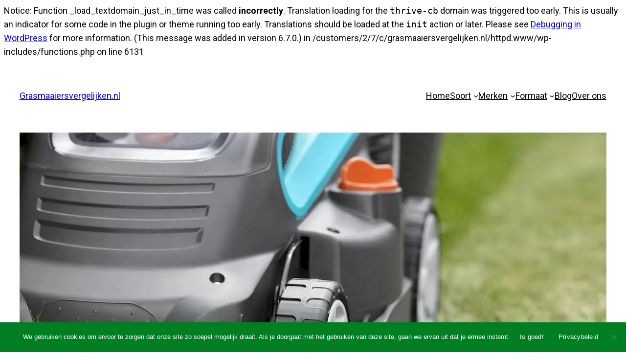

--- FILE ---
content_type: text/html; charset=UTF-8
request_url: https://www.grasmaaiersvergelijken.nl/beste-kleine-grasmaaier/
body_size: 39708
content:

Notice: Function _load_textdomain_just_in_time was called <strong>incorrectly</strong>. Translation loading for the <code>thrive-cb</code> domain was triggered too early. This is usually an indicator for some code in the plugin or theme running too early. Translations should be loaded at the <code>init</code> action or later. Please see <a href="https://developer.wordpress.org/advanced-administration/debug/debug-wordpress/">Debugging in WordPress</a> for more information. (This message was added in version 6.7.0.) in /customers/2/7/c/grasmaaiersvergelijken.nl/httpd.www/wp-includes/functions.php on line 6131
<!DOCTYPE html>
<html lang="nl-NL">
<head>
	<meta charset="UTF-8" />
			<script type="text/javascript">
			window.flatStyles = window.flatStyles || ''

			window.lightspeedOptimizeStylesheet = function () {
				const currentStylesheet = document.querySelector( '.tcb-lightspeed-style:not([data-ls-optimized])' )

				if ( currentStylesheet ) {
					try {
						if ( currentStylesheet.sheet && currentStylesheet.sheet.cssRules ) {
							if ( window.flatStyles ) {
								if ( this.optimizing ) {
									setTimeout( window.lightspeedOptimizeStylesheet.bind( this ), 24 )
								} else {
									this.optimizing = true;

									let rulesIndex = 0;

									while ( rulesIndex < currentStylesheet.sheet.cssRules.length ) {
										const rule = currentStylesheet.sheet.cssRules[ rulesIndex ]
										/* remove rules that already exist in the page */
										if ( rule.type === CSSRule.STYLE_RULE && window.flatStyles.includes( `${rule.selectorText}{` ) ) {
											currentStylesheet.sheet.deleteRule( rulesIndex )
										} else {
											rulesIndex ++
										}
									}
									/* optimize, mark it such, move to the next file, append the styles we have until now */
									currentStylesheet.setAttribute( 'data-ls-optimized', '1' )

									window.flatStyles += currentStylesheet.innerHTML

									this.optimizing = false
								}
							} else {
								window.flatStyles = currentStylesheet.innerHTML
								currentStylesheet.setAttribute( 'data-ls-optimized', '1' )
							}
						}
					} catch ( error ) {
						console.warn( error )
					}

					if ( currentStylesheet.parentElement.tagName !== 'HEAD' ) {
						/* always make sure that those styles end up in the head */
						const stylesheetID = currentStylesheet.id;
						/**
						 * make sure that there is only one copy of the css
						 * e.g display CSS
						 */
						if ( ( ! stylesheetID || ( stylesheetID && ! document.querySelector( `head #${stylesheetID}` ) ) ) ) {
							document.head.prepend( currentStylesheet )
						} else {
							currentStylesheet.remove();
						}
					}
				}
			}

			window.lightspeedOptimizeFlat = function ( styleSheetElement ) {
				if ( document.querySelectorAll( 'link[href*="thrive_flat.css"]' ).length > 1 ) {
					/* disable this flat if we already have one */
					styleSheetElement.setAttribute( 'disabled', true )
				} else {
					/* if this is the first one, make sure he's in head */
					if ( styleSheetElement.parentElement.tagName !== 'HEAD' ) {
						document.head.append( styleSheetElement )
					}
				}
			}
		</script>
		<meta name="viewport" content="width=device-width, initial-scale=1" />
<meta name='robots' content='index, follow, max-image-preview:large, max-snippet:-1, max-video-preview:-1' />

	<!-- This site is optimized with the Yoast SEO plugin v24.1 - https://yoast.com/wordpress/plugins/seo/ -->
	<meta name="description" content="Wil je een grasmaaier van mini formaat kopen voor een klein gazon? Bekijk dan de beste kleine grasmaaiers van dit moment. Reviews + Advies!" />
	<link rel="canonical" href="https://www.grasmaaiersvergelijken.nl/beste-kleine-grasmaaier/" />
	<meta property="og:locale" content="nl_NL" />
	<meta property="og:type" content="article" />
	<meta property="og:title" content="Beste Kleine Grasmaaier van 2025 - Top 5 - [Koopgids + Reviews]" />
	<meta property="og:description" content="Wil je een grasmaaier van mini formaat kopen voor een klein gazon? Bekijk dan de beste kleine grasmaaiers van dit moment. Reviews + Advies!" />
	<meta property="og:url" content="https://www.grasmaaiersvergelijken.nl/beste-kleine-grasmaaier/" />
	<meta property="og:site_name" content="Grasmaaiersvergelijken.nl" />
	<meta property="article:published_time" content="2023-06-22T14:59:06+00:00" />
	<meta property="article:modified_time" content="2025-01-04T18:54:16+00:00" />
	<meta property="og:image" content="https://www.grasmaaiersvergelijken.nl/wp-content/uploads/2023/06/Beste-kleine-grasmaaier.jpeg" />
	<meta property="og:image:width" content="1200" />
	<meta property="og:image:height" content="800" />
	<meta property="og:image:type" content="image/jpeg" />
	<meta name="author" content="Robert Jansen" />
	<meta name="twitter:card" content="summary_large_image" />
	<meta name="twitter:label1" content="Geschreven door" />
	<meta name="twitter:data1" content="Robert Jansen" />
	<meta name="twitter:label2" content="Geschatte leestijd" />
	<meta name="twitter:data2" content="13 minuten" />
	<script type="application/ld+json" class="yoast-schema-graph">{"@context":"https://schema.org","@graph":[{"@type":"Article","@id":"https://www.grasmaaiersvergelijken.nl/beste-kleine-grasmaaier/#article","isPartOf":{"@id":"https://www.grasmaaiersvergelijken.nl/beste-kleine-grasmaaier/"},"author":{"name":"Robert Jansen","@id":"https://www.grasmaaiersvergelijken.nl/#/schema/person/2821c8cdd305c525575b708e9841e572"},"headline":"Beste Kleine Grasmaaier van 2025","datePublished":"2023-06-22T14:59:06+00:00","dateModified":"2025-01-04T18:54:16+00:00","mainEntityOfPage":{"@id":"https://www.grasmaaiersvergelijken.nl/beste-kleine-grasmaaier/"},"wordCount":1808,"commentCount":0,"publisher":{"@id":"https://www.grasmaaiersvergelijken.nl/#/schema/person/2821c8cdd305c525575b708e9841e572"},"image":{"@id":"https://www.grasmaaiersvergelijken.nl/beste-kleine-grasmaaier/#primaryimage"},"thumbnailUrl":"https://www.grasmaaiersvergelijken.nl/wp-content/uploads/2023/06/Beste-kleine-grasmaaier.jpeg","articleSection":["Formaat"],"inLanguage":"nl-NL","potentialAction":[{"@type":"CommentAction","name":"Comment","target":["https://www.grasmaaiersvergelijken.nl/beste-kleine-grasmaaier/#respond"]}]},{"@type":"WebPage","@id":"https://www.grasmaaiersvergelijken.nl/beste-kleine-grasmaaier/","url":"https://www.grasmaaiersvergelijken.nl/beste-kleine-grasmaaier/","name":"Beste Kleine Grasmaaier van 2025 - Top 5 - [Koopgids + Reviews]","isPartOf":{"@id":"https://www.grasmaaiersvergelijken.nl/#website"},"primaryImageOfPage":{"@id":"https://www.grasmaaiersvergelijken.nl/beste-kleine-grasmaaier/#primaryimage"},"image":{"@id":"https://www.grasmaaiersvergelijken.nl/beste-kleine-grasmaaier/#primaryimage"},"thumbnailUrl":"https://www.grasmaaiersvergelijken.nl/wp-content/uploads/2023/06/Beste-kleine-grasmaaier.jpeg","datePublished":"2023-06-22T14:59:06+00:00","dateModified":"2025-01-04T18:54:16+00:00","description":"Wil je een grasmaaier van mini formaat kopen voor een klein gazon? Bekijk dan de beste kleine grasmaaiers van dit moment. Reviews + Advies!","breadcrumb":{"@id":"https://www.grasmaaiersvergelijken.nl/beste-kleine-grasmaaier/#breadcrumb"},"inLanguage":"nl-NL","potentialAction":[{"@type":"ReadAction","target":["https://www.grasmaaiersvergelijken.nl/beste-kleine-grasmaaier/"]}]},{"@type":"ImageObject","inLanguage":"nl-NL","@id":"https://www.grasmaaiersvergelijken.nl/beste-kleine-grasmaaier/#primaryimage","url":"https://www.grasmaaiersvergelijken.nl/wp-content/uploads/2023/06/Beste-kleine-grasmaaier.jpeg","contentUrl":"https://www.grasmaaiersvergelijken.nl/wp-content/uploads/2023/06/Beste-kleine-grasmaaier.jpeg","width":1200,"height":800,"caption":"Beste kleine grasmaaier"},{"@type":"BreadcrumbList","@id":"https://www.grasmaaiersvergelijken.nl/beste-kleine-grasmaaier/#breadcrumb","itemListElement":[{"@type":"ListItem","position":1,"name":"Home","item":"https://www.grasmaaiersvergelijken.nl/"},{"@type":"ListItem","position":2,"name":"Beste Kleine Grasmaaier van 2025"}]},{"@type":"WebSite","@id":"https://www.grasmaaiersvergelijken.nl/#website","url":"https://www.grasmaaiersvergelijken.nl/","name":"Grasmaaiersvergelijken.nl","description":"De sleutel tot het perfecte gazon begint bij Grasmaaiersvergelijken.nl!","publisher":{"@id":"https://www.grasmaaiersvergelijken.nl/#/schema/person/2821c8cdd305c525575b708e9841e572"},"potentialAction":[{"@type":"SearchAction","target":{"@type":"EntryPoint","urlTemplate":"https://www.grasmaaiersvergelijken.nl/?s={search_term_string}"},"query-input":{"@type":"PropertyValueSpecification","valueRequired":true,"valueName":"search_term_string"}}],"inLanguage":"nl-NL"},{"@type":["Person","Organization"],"@id":"https://www.grasmaaiersvergelijken.nl/#/schema/person/2821c8cdd305c525575b708e9841e572","name":"Robert Jansen","image":{"@type":"ImageObject","inLanguage":"nl-NL","@id":"https://www.grasmaaiersvergelijken.nl/#/schema/person/image/","url":"https://www.grasmaaiersvergelijken.nl/wp-content/uploads/2023/06/Robert-Jansen.jpg","contentUrl":"https://www.grasmaaiersvergelijken.nl/wp-content/uploads/2023/06/Robert-Jansen.jpg","width":1000,"height":667,"caption":"Robert Jansen"},"logo":{"@id":"https://www.grasmaaiersvergelijken.nl/#/schema/person/image/"},"sameAs":["http://grasmaaiersvergelijken.nl"],"url":"https://www.grasmaaiersvergelijken.nl/author/robert/"}]}</script>
	<!-- / Yoast SEO plugin. -->


<title>Beste Kleine Grasmaaier van 2025 - Top 5 - [Koopgids + Reviews]</title>
<link rel="alternate" type="application/rss+xml" title="Grasmaaiersvergelijken.nl &raquo; feed" href="https://www.grasmaaiersvergelijken.nl/feed/" />
<link rel="alternate" type="application/rss+xml" title="Grasmaaiersvergelijken.nl &raquo; reacties feed" href="https://www.grasmaaiersvergelijken.nl/comments/feed/" />
<link rel="alternate" type="application/rss+xml" title="Grasmaaiersvergelijken.nl &raquo; Beste Kleine Grasmaaier van 2025 reacties feed" href="https://www.grasmaaiersvergelijken.nl/beste-kleine-grasmaaier/feed/" />
<link rel="alternate" title="oEmbed (JSON)" type="application/json+oembed" href="https://www.grasmaaiersvergelijken.nl/wp-json/oembed/1.0/embed?url=https%3A%2F%2Fwww.grasmaaiersvergelijken.nl%2Fbeste-kleine-grasmaaier%2F" />
<link rel="alternate" title="oEmbed (XML)" type="text/xml+oembed" href="https://www.grasmaaiersvergelijken.nl/wp-json/oembed/1.0/embed?url=https%3A%2F%2Fwww.grasmaaiersvergelijken.nl%2Fbeste-kleine-grasmaaier%2F&#038;format=xml" />
		<!-- This site uses the Google Analytics by MonsterInsights plugin v9.11.1 - Using Analytics tracking - https://www.monsterinsights.com/ -->
							<script src="//www.googletagmanager.com/gtag/js?id=G-WVJK5LE5HS"  data-cfasync="false" data-wpfc-render="false" async></script>
			<script data-cfasync="false" data-wpfc-render="false">
				var mi_version = '9.11.1';
				var mi_track_user = true;
				var mi_no_track_reason = '';
								var MonsterInsightsDefaultLocations = {"page_location":"https:\/\/www.grasmaaiersvergelijken.nl\/beste-kleine-grasmaaier\/"};
								if ( typeof MonsterInsightsPrivacyGuardFilter === 'function' ) {
					var MonsterInsightsLocations = (typeof MonsterInsightsExcludeQuery === 'object') ? MonsterInsightsPrivacyGuardFilter( MonsterInsightsExcludeQuery ) : MonsterInsightsPrivacyGuardFilter( MonsterInsightsDefaultLocations );
				} else {
					var MonsterInsightsLocations = (typeof MonsterInsightsExcludeQuery === 'object') ? MonsterInsightsExcludeQuery : MonsterInsightsDefaultLocations;
				}

								var disableStrs = [
										'ga-disable-G-WVJK5LE5HS',
									];

				/* Function to detect opted out users */
				function __gtagTrackerIsOptedOut() {
					for (var index = 0; index < disableStrs.length; index++) {
						if (document.cookie.indexOf(disableStrs[index] + '=true') > -1) {
							return true;
						}
					}

					return false;
				}

				/* Disable tracking if the opt-out cookie exists. */
				if (__gtagTrackerIsOptedOut()) {
					for (var index = 0; index < disableStrs.length; index++) {
						window[disableStrs[index]] = true;
					}
				}

				/* Opt-out function */
				function __gtagTrackerOptout() {
					for (var index = 0; index < disableStrs.length; index++) {
						document.cookie = disableStrs[index] + '=true; expires=Thu, 31 Dec 2099 23:59:59 UTC; path=/';
						window[disableStrs[index]] = true;
					}
				}

				if ('undefined' === typeof gaOptout) {
					function gaOptout() {
						__gtagTrackerOptout();
					}
				}
								window.dataLayer = window.dataLayer || [];

				window.MonsterInsightsDualTracker = {
					helpers: {},
					trackers: {},
				};
				if (mi_track_user) {
					function __gtagDataLayer() {
						dataLayer.push(arguments);
					}

					function __gtagTracker(type, name, parameters) {
						if (!parameters) {
							parameters = {};
						}

						if (parameters.send_to) {
							__gtagDataLayer.apply(null, arguments);
							return;
						}

						if (type === 'event') {
														parameters.send_to = monsterinsights_frontend.v4_id;
							var hookName = name;
							if (typeof parameters['event_category'] !== 'undefined') {
								hookName = parameters['event_category'] + ':' + name;
							}

							if (typeof MonsterInsightsDualTracker.trackers[hookName] !== 'undefined') {
								MonsterInsightsDualTracker.trackers[hookName](parameters);
							} else {
								__gtagDataLayer('event', name, parameters);
							}
							
						} else {
							__gtagDataLayer.apply(null, arguments);
						}
					}

					__gtagTracker('js', new Date());
					__gtagTracker('set', {
						'developer_id.dZGIzZG': true,
											});
					if ( MonsterInsightsLocations.page_location ) {
						__gtagTracker('set', MonsterInsightsLocations);
					}
										__gtagTracker('config', 'G-WVJK5LE5HS', {"forceSSL":"true","link_attribution":"true"} );
										window.gtag = __gtagTracker;										(function () {
						/* https://developers.google.com/analytics/devguides/collection/analyticsjs/ */
						/* ga and __gaTracker compatibility shim. */
						var noopfn = function () {
							return null;
						};
						var newtracker = function () {
							return new Tracker();
						};
						var Tracker = function () {
							return null;
						};
						var p = Tracker.prototype;
						p.get = noopfn;
						p.set = noopfn;
						p.send = function () {
							var args = Array.prototype.slice.call(arguments);
							args.unshift('send');
							__gaTracker.apply(null, args);
						};
						var __gaTracker = function () {
							var len = arguments.length;
							if (len === 0) {
								return;
							}
							var f = arguments[len - 1];
							if (typeof f !== 'object' || f === null || typeof f.hitCallback !== 'function') {
								if ('send' === arguments[0]) {
									var hitConverted, hitObject = false, action;
									if ('event' === arguments[1]) {
										if ('undefined' !== typeof arguments[3]) {
											hitObject = {
												'eventAction': arguments[3],
												'eventCategory': arguments[2],
												'eventLabel': arguments[4],
												'value': arguments[5] ? arguments[5] : 1,
											}
										}
									}
									if ('pageview' === arguments[1]) {
										if ('undefined' !== typeof arguments[2]) {
											hitObject = {
												'eventAction': 'page_view',
												'page_path': arguments[2],
											}
										}
									}
									if (typeof arguments[2] === 'object') {
										hitObject = arguments[2];
									}
									if (typeof arguments[5] === 'object') {
										Object.assign(hitObject, arguments[5]);
									}
									if ('undefined' !== typeof arguments[1].hitType) {
										hitObject = arguments[1];
										if ('pageview' === hitObject.hitType) {
											hitObject.eventAction = 'page_view';
										}
									}
									if (hitObject) {
										action = 'timing' === arguments[1].hitType ? 'timing_complete' : hitObject.eventAction;
										hitConverted = mapArgs(hitObject);
										__gtagTracker('event', action, hitConverted);
									}
								}
								return;
							}

							function mapArgs(args) {
								var arg, hit = {};
								var gaMap = {
									'eventCategory': 'event_category',
									'eventAction': 'event_action',
									'eventLabel': 'event_label',
									'eventValue': 'event_value',
									'nonInteraction': 'non_interaction',
									'timingCategory': 'event_category',
									'timingVar': 'name',
									'timingValue': 'value',
									'timingLabel': 'event_label',
									'page': 'page_path',
									'location': 'page_location',
									'title': 'page_title',
									'referrer' : 'page_referrer',
								};
								for (arg in args) {
																		if (!(!args.hasOwnProperty(arg) || !gaMap.hasOwnProperty(arg))) {
										hit[gaMap[arg]] = args[arg];
									} else {
										hit[arg] = args[arg];
									}
								}
								return hit;
							}

							try {
								f.hitCallback();
							} catch (ex) {
							}
						};
						__gaTracker.create = newtracker;
						__gaTracker.getByName = newtracker;
						__gaTracker.getAll = function () {
							return [];
						};
						__gaTracker.remove = noopfn;
						__gaTracker.loaded = true;
						window['__gaTracker'] = __gaTracker;
					})();
									} else {
										console.log("");
					(function () {
						function __gtagTracker() {
							return null;
						}

						window['__gtagTracker'] = __gtagTracker;
						window['gtag'] = __gtagTracker;
					})();
									}
			</script>
							<!-- / Google Analytics by MonsterInsights -->
		<style id='wp-img-auto-sizes-contain-inline-css'>
img:is([sizes=auto i],[sizes^="auto," i]){contain-intrinsic-size:3000px 1500px}
/*# sourceURL=wp-img-auto-sizes-contain-inline-css */
</style>
<style id='wp-block-site-title-inline-css'>
.wp-block-site-title{box-sizing:border-box}.wp-block-site-title :where(a){color:inherit;font-family:inherit;font-size:inherit;font-style:inherit;font-weight:inherit;letter-spacing:inherit;line-height:inherit;text-decoration:inherit}
/*# sourceURL=https://www.grasmaaiersvergelijken.nl/wp-includes/blocks/site-title/style.min.css */
</style>
<style id='wp-block-navigation-link-inline-css'>
.wp-block-navigation .wp-block-navigation-item__label{overflow-wrap:break-word}.wp-block-navigation .wp-block-navigation-item__description{display:none}.link-ui-tools{outline:1px solid #f0f0f0;padding:8px}.link-ui-block-inserter{padding-top:8px}.link-ui-block-inserter__back{margin-left:8px;text-transform:uppercase}
/*# sourceURL=https://www.grasmaaiersvergelijken.nl/wp-includes/blocks/navigation-link/style.min.css */
</style>
<style id='wp-block-navigation-inline-css'>
.wp-block-navigation{position:relative}.wp-block-navigation ul{margin-bottom:0;margin-left:0;margin-top:0;padding-left:0}.wp-block-navigation ul,.wp-block-navigation ul li{list-style:none;padding:0}.wp-block-navigation .wp-block-navigation-item{align-items:center;background-color:inherit;display:flex;position:relative}.wp-block-navigation .wp-block-navigation-item .wp-block-navigation__submenu-container:empty{display:none}.wp-block-navigation .wp-block-navigation-item__content{display:block;z-index:1}.wp-block-navigation .wp-block-navigation-item__content.wp-block-navigation-item__content{color:inherit}.wp-block-navigation.has-text-decoration-underline .wp-block-navigation-item__content,.wp-block-navigation.has-text-decoration-underline .wp-block-navigation-item__content:active,.wp-block-navigation.has-text-decoration-underline .wp-block-navigation-item__content:focus{text-decoration:underline}.wp-block-navigation.has-text-decoration-line-through .wp-block-navigation-item__content,.wp-block-navigation.has-text-decoration-line-through .wp-block-navigation-item__content:active,.wp-block-navigation.has-text-decoration-line-through .wp-block-navigation-item__content:focus{text-decoration:line-through}.wp-block-navigation :where(a),.wp-block-navigation :where(a:active),.wp-block-navigation :where(a:focus){text-decoration:none}.wp-block-navigation .wp-block-navigation__submenu-icon{align-self:center;background-color:inherit;border:none;color:currentColor;display:inline-block;font-size:inherit;height:.6em;line-height:0;margin-left:.25em;padding:0;width:.6em}.wp-block-navigation .wp-block-navigation__submenu-icon svg{display:inline-block;stroke:currentColor;height:inherit;margin-top:.075em;width:inherit}.wp-block-navigation{--navigation-layout-justification-setting:flex-start;--navigation-layout-direction:row;--navigation-layout-wrap:wrap;--navigation-layout-justify:flex-start;--navigation-layout-align:center}.wp-block-navigation.is-vertical{--navigation-layout-direction:column;--navigation-layout-justify:initial;--navigation-layout-align:flex-start}.wp-block-navigation.no-wrap{--navigation-layout-wrap:nowrap}.wp-block-navigation.items-justified-center{--navigation-layout-justification-setting:center;--navigation-layout-justify:center}.wp-block-navigation.items-justified-center.is-vertical{--navigation-layout-align:center}.wp-block-navigation.items-justified-right{--navigation-layout-justification-setting:flex-end;--navigation-layout-justify:flex-end}.wp-block-navigation.items-justified-right.is-vertical{--navigation-layout-align:flex-end}.wp-block-navigation.items-justified-space-between{--navigation-layout-justification-setting:space-between;--navigation-layout-justify:space-between}.wp-block-navigation .has-child .wp-block-navigation__submenu-container{align-items:normal;background-color:inherit;color:inherit;display:flex;flex-direction:column;opacity:0;position:absolute;z-index:2}@media not (prefers-reduced-motion){.wp-block-navigation .has-child .wp-block-navigation__submenu-container{transition:opacity .1s linear}}.wp-block-navigation .has-child .wp-block-navigation__submenu-container{height:0;overflow:hidden;visibility:hidden;width:0}.wp-block-navigation .has-child .wp-block-navigation__submenu-container>.wp-block-navigation-item>.wp-block-navigation-item__content{display:flex;flex-grow:1;padding:.5em 1em}.wp-block-navigation .has-child .wp-block-navigation__submenu-container>.wp-block-navigation-item>.wp-block-navigation-item__content .wp-block-navigation__submenu-icon{margin-left:auto;margin-right:0}.wp-block-navigation .has-child .wp-block-navigation__submenu-container .wp-block-navigation-item__content{margin:0}.wp-block-navigation .has-child .wp-block-navigation__submenu-container{left:-1px;top:100%}@media (min-width:782px){.wp-block-navigation .has-child .wp-block-navigation__submenu-container .wp-block-navigation__submenu-container{left:100%;top:-1px}.wp-block-navigation .has-child .wp-block-navigation__submenu-container .wp-block-navigation__submenu-container:before{background:#0000;content:"";display:block;height:100%;position:absolute;right:100%;width:.5em}.wp-block-navigation .has-child .wp-block-navigation__submenu-container .wp-block-navigation__submenu-icon{margin-right:.25em}.wp-block-navigation .has-child .wp-block-navigation__submenu-container .wp-block-navigation__submenu-icon svg{transform:rotate(-90deg)}}.wp-block-navigation .has-child .wp-block-navigation-submenu__toggle[aria-expanded=true]~.wp-block-navigation__submenu-container,.wp-block-navigation .has-child:not(.open-on-click):hover>.wp-block-navigation__submenu-container,.wp-block-navigation .has-child:not(.open-on-click):not(.open-on-hover-click):focus-within>.wp-block-navigation__submenu-container{height:auto;min-width:200px;opacity:1;overflow:visible;visibility:visible;width:auto}.wp-block-navigation.has-background .has-child .wp-block-navigation__submenu-container{left:0;top:100%}@media (min-width:782px){.wp-block-navigation.has-background .has-child .wp-block-navigation__submenu-container .wp-block-navigation__submenu-container{left:100%;top:0}}.wp-block-navigation-submenu{display:flex;position:relative}.wp-block-navigation-submenu .wp-block-navigation__submenu-icon svg{stroke:currentColor}button.wp-block-navigation-item__content{background-color:initial;border:none;color:currentColor;font-family:inherit;font-size:inherit;font-style:inherit;font-weight:inherit;letter-spacing:inherit;line-height:inherit;text-align:left;text-transform:inherit}.wp-block-navigation-submenu__toggle{cursor:pointer}.wp-block-navigation-submenu__toggle[aria-expanded=true]+.wp-block-navigation__submenu-icon>svg,.wp-block-navigation-submenu__toggle[aria-expanded=true]>svg{transform:rotate(180deg)}.wp-block-navigation-item.open-on-click .wp-block-navigation-submenu__toggle{padding-left:0;padding-right:.85em}.wp-block-navigation-item.open-on-click .wp-block-navigation-submenu__toggle+.wp-block-navigation__submenu-icon{margin-left:-.6em;pointer-events:none}.wp-block-navigation-item.open-on-click button.wp-block-navigation-item__content:not(.wp-block-navigation-submenu__toggle){padding:0}.wp-block-navigation .wp-block-page-list,.wp-block-navigation__container,.wp-block-navigation__responsive-close,.wp-block-navigation__responsive-container,.wp-block-navigation__responsive-container-content,.wp-block-navigation__responsive-dialog{gap:inherit}:where(.wp-block-navigation.has-background .wp-block-navigation-item a:not(.wp-element-button)),:where(.wp-block-navigation.has-background .wp-block-navigation-submenu a:not(.wp-element-button)){padding:.5em 1em}:where(.wp-block-navigation .wp-block-navigation__submenu-container .wp-block-navigation-item a:not(.wp-element-button)),:where(.wp-block-navigation .wp-block-navigation__submenu-container .wp-block-navigation-submenu a:not(.wp-element-button)),:where(.wp-block-navigation .wp-block-navigation__submenu-container .wp-block-navigation-submenu button.wp-block-navigation-item__content),:where(.wp-block-navigation .wp-block-navigation__submenu-container .wp-block-pages-list__item button.wp-block-navigation-item__content){padding:.5em 1em}.wp-block-navigation.items-justified-right .wp-block-navigation__container .has-child .wp-block-navigation__submenu-container,.wp-block-navigation.items-justified-right .wp-block-page-list>.has-child .wp-block-navigation__submenu-container,.wp-block-navigation.items-justified-space-between .wp-block-page-list>.has-child:last-child .wp-block-navigation__submenu-container,.wp-block-navigation.items-justified-space-between>.wp-block-navigation__container>.has-child:last-child .wp-block-navigation__submenu-container{left:auto;right:0}.wp-block-navigation.items-justified-right .wp-block-navigation__container .has-child .wp-block-navigation__submenu-container .wp-block-navigation__submenu-container,.wp-block-navigation.items-justified-right .wp-block-page-list>.has-child .wp-block-navigation__submenu-container .wp-block-navigation__submenu-container,.wp-block-navigation.items-justified-space-between .wp-block-page-list>.has-child:last-child .wp-block-navigation__submenu-container .wp-block-navigation__submenu-container,.wp-block-navigation.items-justified-space-between>.wp-block-navigation__container>.has-child:last-child .wp-block-navigation__submenu-container .wp-block-navigation__submenu-container{left:-1px;right:-1px}@media (min-width:782px){.wp-block-navigation.items-justified-right .wp-block-navigation__container .has-child .wp-block-navigation__submenu-container .wp-block-navigation__submenu-container,.wp-block-navigation.items-justified-right .wp-block-page-list>.has-child .wp-block-navigation__submenu-container .wp-block-navigation__submenu-container,.wp-block-navigation.items-justified-space-between .wp-block-page-list>.has-child:last-child .wp-block-navigation__submenu-container .wp-block-navigation__submenu-container,.wp-block-navigation.items-justified-space-between>.wp-block-navigation__container>.has-child:last-child .wp-block-navigation__submenu-container .wp-block-navigation__submenu-container{left:auto;right:100%}}.wp-block-navigation:not(.has-background) .wp-block-navigation__submenu-container{background-color:#fff;border:1px solid #00000026}.wp-block-navigation.has-background .wp-block-navigation__submenu-container{background-color:inherit}.wp-block-navigation:not(.has-text-color) .wp-block-navigation__submenu-container{color:#000}.wp-block-navigation__container{align-items:var(--navigation-layout-align,initial);display:flex;flex-direction:var(--navigation-layout-direction,initial);flex-wrap:var(--navigation-layout-wrap,wrap);justify-content:var(--navigation-layout-justify,initial);list-style:none;margin:0;padding-left:0}.wp-block-navigation__container .is-responsive{display:none}.wp-block-navigation__container:only-child,.wp-block-page-list:only-child{flex-grow:1}@keyframes overlay-menu__fade-in-animation{0%{opacity:0;transform:translateY(.5em)}to{opacity:1;transform:translateY(0)}}.wp-block-navigation__responsive-container{bottom:0;display:none;left:0;position:fixed;right:0;top:0}.wp-block-navigation__responsive-container :where(.wp-block-navigation-item a){color:inherit}.wp-block-navigation__responsive-container .wp-block-navigation__responsive-container-content{align-items:var(--navigation-layout-align,initial);display:flex;flex-direction:var(--navigation-layout-direction,initial);flex-wrap:var(--navigation-layout-wrap,wrap);justify-content:var(--navigation-layout-justify,initial)}.wp-block-navigation__responsive-container:not(.is-menu-open.is-menu-open){background-color:inherit!important;color:inherit!important}.wp-block-navigation__responsive-container.is-menu-open{background-color:inherit;display:flex;flex-direction:column}@media not (prefers-reduced-motion){.wp-block-navigation__responsive-container.is-menu-open{animation:overlay-menu__fade-in-animation .1s ease-out;animation-fill-mode:forwards}}.wp-block-navigation__responsive-container.is-menu-open{overflow:auto;padding:clamp(1rem,var(--wp--style--root--padding-top),20rem) clamp(1rem,var(--wp--style--root--padding-right),20rem) clamp(1rem,var(--wp--style--root--padding-bottom),20rem) clamp(1rem,var(--wp--style--root--padding-left),20rem);z-index:100000}.wp-block-navigation__responsive-container.is-menu-open .wp-block-navigation__responsive-container-content{align-items:var(--navigation-layout-justification-setting,inherit);display:flex;flex-direction:column;flex-wrap:nowrap;overflow:visible;padding-top:calc(2rem + 24px)}.wp-block-navigation__responsive-container.is-menu-open .wp-block-navigation__responsive-container-content,.wp-block-navigation__responsive-container.is-menu-open .wp-block-navigation__responsive-container-content .wp-block-navigation__container,.wp-block-navigation__responsive-container.is-menu-open .wp-block-navigation__responsive-container-content .wp-block-page-list{justify-content:flex-start}.wp-block-navigation__responsive-container.is-menu-open .wp-block-navigation__responsive-container-content .wp-block-navigation__submenu-icon{display:none}.wp-block-navigation__responsive-container.is-menu-open .wp-block-navigation__responsive-container-content .has-child .wp-block-navigation__submenu-container{border:none;height:auto;min-width:200px;opacity:1;overflow:initial;padding-left:2rem;padding-right:2rem;position:static;visibility:visible;width:auto}.wp-block-navigation__responsive-container.is-menu-open .wp-block-navigation__responsive-container-content .wp-block-navigation__container,.wp-block-navigation__responsive-container.is-menu-open .wp-block-navigation__responsive-container-content .wp-block-navigation__submenu-container{gap:inherit}.wp-block-navigation__responsive-container.is-menu-open .wp-block-navigation__responsive-container-content .wp-block-navigation__submenu-container{padding-top:var(--wp--style--block-gap,2em)}.wp-block-navigation__responsive-container.is-menu-open .wp-block-navigation__responsive-container-content .wp-block-navigation-item__content{padding:0}.wp-block-navigation__responsive-container.is-menu-open .wp-block-navigation__responsive-container-content .wp-block-navigation-item,.wp-block-navigation__responsive-container.is-menu-open .wp-block-navigation__responsive-container-content .wp-block-navigation__container,.wp-block-navigation__responsive-container.is-menu-open .wp-block-navigation__responsive-container-content .wp-block-page-list{align-items:var(--navigation-layout-justification-setting,initial);display:flex;flex-direction:column}.wp-block-navigation__responsive-container.is-menu-open .wp-block-navigation-item,.wp-block-navigation__responsive-container.is-menu-open .wp-block-navigation-item .wp-block-navigation__submenu-container,.wp-block-navigation__responsive-container.is-menu-open .wp-block-navigation__container,.wp-block-navigation__responsive-container.is-menu-open .wp-block-page-list{background:#0000!important;color:inherit!important}.wp-block-navigation__responsive-container.is-menu-open .wp-block-navigation__submenu-container.wp-block-navigation__submenu-container.wp-block-navigation__submenu-container.wp-block-navigation__submenu-container{left:auto;right:auto}@media (min-width:600px){.wp-block-navigation__responsive-container:not(.hidden-by-default):not(.is-menu-open){background-color:inherit;display:block;position:relative;width:100%;z-index:auto}.wp-block-navigation__responsive-container:not(.hidden-by-default):not(.is-menu-open) .wp-block-navigation__responsive-container-close{display:none}.wp-block-navigation__responsive-container.is-menu-open .wp-block-navigation__submenu-container.wp-block-navigation__submenu-container.wp-block-navigation__submenu-container.wp-block-navigation__submenu-container{left:0}}.wp-block-navigation:not(.has-background) .wp-block-navigation__responsive-container.is-menu-open{background-color:#fff}.wp-block-navigation:not(.has-text-color) .wp-block-navigation__responsive-container.is-menu-open{color:#000}.wp-block-navigation__toggle_button_label{font-size:1rem;font-weight:700}.wp-block-navigation__responsive-container-close,.wp-block-navigation__responsive-container-open{background:#0000;border:none;color:currentColor;cursor:pointer;margin:0;padding:0;text-transform:inherit;vertical-align:middle}.wp-block-navigation__responsive-container-close svg,.wp-block-navigation__responsive-container-open svg{fill:currentColor;display:block;height:24px;pointer-events:none;width:24px}.wp-block-navigation__responsive-container-open{display:flex}.wp-block-navigation__responsive-container-open.wp-block-navigation__responsive-container-open.wp-block-navigation__responsive-container-open{font-family:inherit;font-size:inherit;font-weight:inherit}@media (min-width:600px){.wp-block-navigation__responsive-container-open:not(.always-shown){display:none}}.wp-block-navigation__responsive-container-close{position:absolute;right:0;top:0;z-index:2}.wp-block-navigation__responsive-container-close.wp-block-navigation__responsive-container-close.wp-block-navigation__responsive-container-close{font-family:inherit;font-size:inherit;font-weight:inherit}.wp-block-navigation__responsive-close{width:100%}.has-modal-open .wp-block-navigation__responsive-close{margin-left:auto;margin-right:auto;max-width:var(--wp--style--global--wide-size,100%)}.wp-block-navigation__responsive-close:focus{outline:none}.is-menu-open .wp-block-navigation__responsive-close,.is-menu-open .wp-block-navigation__responsive-container-content,.is-menu-open .wp-block-navigation__responsive-dialog{box-sizing:border-box}.wp-block-navigation__responsive-dialog{position:relative}.has-modal-open .admin-bar .is-menu-open .wp-block-navigation__responsive-dialog{margin-top:46px}@media (min-width:782px){.has-modal-open .admin-bar .is-menu-open .wp-block-navigation__responsive-dialog{margin-top:32px}}html.has-modal-open{overflow:hidden}
/*# sourceURL=https://www.grasmaaiersvergelijken.nl/wp-includes/blocks/navigation/style.min.css */
</style>
<style id='wp-block-group-inline-css'>
.wp-block-group{box-sizing:border-box}:where(.wp-block-group.wp-block-group-is-layout-constrained){position:relative}
/*# sourceURL=https://www.grasmaaiersvergelijken.nl/wp-includes/blocks/group/style.min.css */
</style>
<style id='wp-block-post-featured-image-inline-css'>
.wp-block-post-featured-image{margin-left:0;margin-right:0}.wp-block-post-featured-image a{display:block;height:100%}.wp-block-post-featured-image :where(img){box-sizing:border-box;height:auto;max-width:100%;vertical-align:bottom;width:100%}.wp-block-post-featured-image.alignfull img,.wp-block-post-featured-image.alignwide img{width:100%}.wp-block-post-featured-image .wp-block-post-featured-image__overlay.has-background-dim{background-color:#000;inset:0;position:absolute}.wp-block-post-featured-image{position:relative}.wp-block-post-featured-image .wp-block-post-featured-image__overlay.has-background-gradient{background-color:initial}.wp-block-post-featured-image .wp-block-post-featured-image__overlay.has-background-dim-0{opacity:0}.wp-block-post-featured-image .wp-block-post-featured-image__overlay.has-background-dim-10{opacity:.1}.wp-block-post-featured-image .wp-block-post-featured-image__overlay.has-background-dim-20{opacity:.2}.wp-block-post-featured-image .wp-block-post-featured-image__overlay.has-background-dim-30{opacity:.3}.wp-block-post-featured-image .wp-block-post-featured-image__overlay.has-background-dim-40{opacity:.4}.wp-block-post-featured-image .wp-block-post-featured-image__overlay.has-background-dim-50{opacity:.5}.wp-block-post-featured-image .wp-block-post-featured-image__overlay.has-background-dim-60{opacity:.6}.wp-block-post-featured-image .wp-block-post-featured-image__overlay.has-background-dim-70{opacity:.7}.wp-block-post-featured-image .wp-block-post-featured-image__overlay.has-background-dim-80{opacity:.8}.wp-block-post-featured-image .wp-block-post-featured-image__overlay.has-background-dim-90{opacity:.9}.wp-block-post-featured-image .wp-block-post-featured-image__overlay.has-background-dim-100{opacity:1}.wp-block-post-featured-image:where(.alignleft,.alignright){width:100%}
/*# sourceURL=https://www.grasmaaiersvergelijken.nl/wp-includes/blocks/post-featured-image/style.min.css */
</style>
<style id='wp-block-post-title-inline-css'>
.wp-block-post-title{box-sizing:border-box;word-break:break-word}.wp-block-post-title :where(a){display:inline-block;font-family:inherit;font-size:inherit;font-style:inherit;font-weight:inherit;letter-spacing:inherit;line-height:inherit;text-decoration:inherit}
/*# sourceURL=https://www.grasmaaiersvergelijken.nl/wp-includes/blocks/post-title/style.min.css */
</style>
<style id='wp-block-post-content-inline-css'>
.wp-block-post-content{display:flow-root}
/*# sourceURL=https://www.grasmaaiersvergelijken.nl/wp-includes/blocks/post-content/style.min.css */
</style>
<style id='wp-block-spacer-inline-css'>
.wp-block-spacer{clear:both}
/*# sourceURL=https://www.grasmaaiersvergelijken.nl/wp-includes/blocks/spacer/style.min.css */
</style>
<style id='wp-block-separator-inline-css'>
@charset "UTF-8";.wp-block-separator{border:none;border-top:2px solid}:root :where(.wp-block-separator.is-style-dots){height:auto;line-height:1;text-align:center}:root :where(.wp-block-separator.is-style-dots):before{color:currentColor;content:"···";font-family:serif;font-size:1.5em;letter-spacing:2em;padding-left:2em}.wp-block-separator.is-style-dots{background:none!important;border:none!important}
/*# sourceURL=https://www.grasmaaiersvergelijken.nl/wp-includes/blocks/separator/style.min.css */
</style>
<style id='wp-block-paragraph-inline-css'>
.is-small-text{font-size:.875em}.is-regular-text{font-size:1em}.is-large-text{font-size:2.25em}.is-larger-text{font-size:3em}.has-drop-cap:not(:focus):first-letter{float:left;font-size:8.4em;font-style:normal;font-weight:100;line-height:.68;margin:.05em .1em 0 0;text-transform:uppercase}body.rtl .has-drop-cap:not(:focus):first-letter{float:none;margin-left:.1em}p.has-drop-cap.has-background{overflow:hidden}:root :where(p.has-background){padding:1.25em 2.375em}:where(p.has-text-color:not(.has-link-color)) a{color:inherit}p.has-text-align-left[style*="writing-mode:vertical-lr"],p.has-text-align-right[style*="writing-mode:vertical-rl"]{rotate:180deg}
/*# sourceURL=https://www.grasmaaiersvergelijken.nl/wp-includes/blocks/paragraph/style.min.css */
</style>
<style id='wp-block-post-date-inline-css'>
.wp-block-post-date{box-sizing:border-box}
/*# sourceURL=https://www.grasmaaiersvergelijken.nl/wp-includes/blocks/post-date/style.min.css */
</style>
<style id='wp-block-post-terms-inline-css'>
.wp-block-post-terms{box-sizing:border-box}.wp-block-post-terms .wp-block-post-terms__separator{white-space:pre-wrap}
/*# sourceURL=https://www.grasmaaiersvergelijken.nl/wp-includes/blocks/post-terms/style.min.css */
</style>
<style id='wp-block-post-author-inline-css'>
.wp-block-post-author{box-sizing:border-box;display:flex;flex-wrap:wrap}.wp-block-post-author__byline{font-size:.5em;margin-bottom:0;margin-top:0;width:100%}.wp-block-post-author__avatar{margin-right:1em}.wp-block-post-author__bio{font-size:.7em;margin-bottom:.7em}.wp-block-post-author__content{flex-basis:0;flex-grow:1}.wp-block-post-author__name{margin:0}
/*# sourceURL=https://www.grasmaaiersvergelijken.nl/wp-includes/blocks/post-author/style.min.css */
</style>
<style id='wp-block-columns-inline-css'>
.wp-block-columns{box-sizing:border-box;display:flex;flex-wrap:wrap!important}@media (min-width:782px){.wp-block-columns{flex-wrap:nowrap!important}}.wp-block-columns{align-items:normal!important}.wp-block-columns.are-vertically-aligned-top{align-items:flex-start}.wp-block-columns.are-vertically-aligned-center{align-items:center}.wp-block-columns.are-vertically-aligned-bottom{align-items:flex-end}@media (max-width:781px){.wp-block-columns:not(.is-not-stacked-on-mobile)>.wp-block-column{flex-basis:100%!important}}@media (min-width:782px){.wp-block-columns:not(.is-not-stacked-on-mobile)>.wp-block-column{flex-basis:0;flex-grow:1}.wp-block-columns:not(.is-not-stacked-on-mobile)>.wp-block-column[style*=flex-basis]{flex-grow:0}}.wp-block-columns.is-not-stacked-on-mobile{flex-wrap:nowrap!important}.wp-block-columns.is-not-stacked-on-mobile>.wp-block-column{flex-basis:0;flex-grow:1}.wp-block-columns.is-not-stacked-on-mobile>.wp-block-column[style*=flex-basis]{flex-grow:0}:where(.wp-block-columns){margin-bottom:1.75em}:where(.wp-block-columns.has-background){padding:1.25em 2.375em}.wp-block-column{flex-grow:1;min-width:0;overflow-wrap:break-word;word-break:break-word}.wp-block-column.is-vertically-aligned-top{align-self:flex-start}.wp-block-column.is-vertically-aligned-center{align-self:center}.wp-block-column.is-vertically-aligned-bottom{align-self:flex-end}.wp-block-column.is-vertically-aligned-stretch{align-self:stretch}.wp-block-column.is-vertically-aligned-bottom,.wp-block-column.is-vertically-aligned-center,.wp-block-column.is-vertically-aligned-top{width:100%}
/*# sourceURL=https://www.grasmaaiersvergelijken.nl/wp-includes/blocks/columns/style.min.css */
</style>
<style id='wp-block-heading-inline-css'>
h1:where(.wp-block-heading).has-background,h2:where(.wp-block-heading).has-background,h3:where(.wp-block-heading).has-background,h4:where(.wp-block-heading).has-background,h5:where(.wp-block-heading).has-background,h6:where(.wp-block-heading).has-background{padding:1.25em 2.375em}h1.has-text-align-left[style*=writing-mode]:where([style*=vertical-lr]),h1.has-text-align-right[style*=writing-mode]:where([style*=vertical-rl]),h2.has-text-align-left[style*=writing-mode]:where([style*=vertical-lr]),h2.has-text-align-right[style*=writing-mode]:where([style*=vertical-rl]),h3.has-text-align-left[style*=writing-mode]:where([style*=vertical-lr]),h3.has-text-align-right[style*=writing-mode]:where([style*=vertical-rl]),h4.has-text-align-left[style*=writing-mode]:where([style*=vertical-lr]),h4.has-text-align-right[style*=writing-mode]:where([style*=vertical-rl]),h5.has-text-align-left[style*=writing-mode]:where([style*=vertical-lr]),h5.has-text-align-right[style*=writing-mode]:where([style*=vertical-rl]),h6.has-text-align-left[style*=writing-mode]:where([style*=vertical-lr]),h6.has-text-align-right[style*=writing-mode]:where([style*=vertical-rl]){rotate:180deg}
/*# sourceURL=https://www.grasmaaiersvergelijken.nl/wp-includes/blocks/heading/style.min.css */
</style>
<style id='wp-block-post-comments-form-inline-css'>
:where(.wp-block-post-comments-form input:not([type=submit])),:where(.wp-block-post-comments-form textarea){border:1px solid #949494;font-family:inherit;font-size:1em}:where(.wp-block-post-comments-form input:where(:not([type=submit]):not([type=checkbox]))),:where(.wp-block-post-comments-form textarea){padding:calc(.667em + 2px)}.wp-block-post-comments-form{box-sizing:border-box}.wp-block-post-comments-form[style*=font-weight] :where(.comment-reply-title){font-weight:inherit}.wp-block-post-comments-form[style*=font-family] :where(.comment-reply-title){font-family:inherit}.wp-block-post-comments-form[class*=-font-size] :where(.comment-reply-title),.wp-block-post-comments-form[style*=font-size] :where(.comment-reply-title){font-size:inherit}.wp-block-post-comments-form[style*=line-height] :where(.comment-reply-title){line-height:inherit}.wp-block-post-comments-form[style*=font-style] :where(.comment-reply-title){font-style:inherit}.wp-block-post-comments-form[style*=letter-spacing] :where(.comment-reply-title){letter-spacing:inherit}.wp-block-post-comments-form :where(input[type=submit]){box-shadow:none;cursor:pointer;display:inline-block;overflow-wrap:break-word;text-align:center}.wp-block-post-comments-form .comment-form input:not([type=submit]):not([type=checkbox]):not([type=hidden]),.wp-block-post-comments-form .comment-form textarea{box-sizing:border-box;display:block;width:100%}.wp-block-post-comments-form .comment-form-author label,.wp-block-post-comments-form .comment-form-email label,.wp-block-post-comments-form .comment-form-url label{display:block;margin-bottom:.25em}.wp-block-post-comments-form .comment-form-cookies-consent{display:flex;gap:.25em}.wp-block-post-comments-form .comment-form-cookies-consent #wp-comment-cookies-consent{margin-top:.35em}.wp-block-post-comments-form .comment-reply-title{margin-bottom:0}.wp-block-post-comments-form .comment-reply-title :where(small){font-size:var(--wp--preset--font-size--medium,smaller);margin-left:.5em}
/*# sourceURL=https://www.grasmaaiersvergelijken.nl/wp-includes/blocks/post-comments-form/style.min.css */
</style>
<style id='wp-block-buttons-inline-css'>
.wp-block-buttons{box-sizing:border-box}.wp-block-buttons.is-vertical{flex-direction:column}.wp-block-buttons.is-vertical>.wp-block-button:last-child{margin-bottom:0}.wp-block-buttons>.wp-block-button{display:inline-block;margin:0}.wp-block-buttons.is-content-justification-left{justify-content:flex-start}.wp-block-buttons.is-content-justification-left.is-vertical{align-items:flex-start}.wp-block-buttons.is-content-justification-center{justify-content:center}.wp-block-buttons.is-content-justification-center.is-vertical{align-items:center}.wp-block-buttons.is-content-justification-right{justify-content:flex-end}.wp-block-buttons.is-content-justification-right.is-vertical{align-items:flex-end}.wp-block-buttons.is-content-justification-space-between{justify-content:space-between}.wp-block-buttons.aligncenter{text-align:center}.wp-block-buttons:not(.is-content-justification-space-between,.is-content-justification-right,.is-content-justification-left,.is-content-justification-center) .wp-block-button.aligncenter{margin-left:auto;margin-right:auto;width:100%}.wp-block-buttons[style*=text-decoration] .wp-block-button,.wp-block-buttons[style*=text-decoration] .wp-block-button__link{text-decoration:inherit}.wp-block-buttons.has-custom-font-size .wp-block-button__link{font-size:inherit}.wp-block-buttons .wp-block-button__link{width:100%}.wp-block-button.aligncenter{text-align:center}
/*# sourceURL=https://www.grasmaaiersvergelijken.nl/wp-includes/blocks/buttons/style.min.css */
</style>
<style id='wp-block-button-inline-css'>
.wp-block-button__link{align-content:center;box-sizing:border-box;cursor:pointer;display:inline-block;height:100%;text-align:center;word-break:break-word}.wp-block-button__link.aligncenter{text-align:center}.wp-block-button__link.alignright{text-align:right}:where(.wp-block-button__link){border-radius:9999px;box-shadow:none;padding:calc(.667em + 2px) calc(1.333em + 2px);text-decoration:none}.wp-block-button[style*=text-decoration] .wp-block-button__link{text-decoration:inherit}.wp-block-buttons>.wp-block-button.has-custom-width{max-width:none}.wp-block-buttons>.wp-block-button.has-custom-width .wp-block-button__link{width:100%}.wp-block-buttons>.wp-block-button.has-custom-font-size .wp-block-button__link{font-size:inherit}.wp-block-buttons>.wp-block-button.wp-block-button__width-25{width:calc(25% - var(--wp--style--block-gap, .5em)*.75)}.wp-block-buttons>.wp-block-button.wp-block-button__width-50{width:calc(50% - var(--wp--style--block-gap, .5em)*.5)}.wp-block-buttons>.wp-block-button.wp-block-button__width-75{width:calc(75% - var(--wp--style--block-gap, .5em)*.25)}.wp-block-buttons>.wp-block-button.wp-block-button__width-100{flex-basis:100%;width:100%}.wp-block-buttons.is-vertical>.wp-block-button.wp-block-button__width-25{width:25%}.wp-block-buttons.is-vertical>.wp-block-button.wp-block-button__width-50{width:50%}.wp-block-buttons.is-vertical>.wp-block-button.wp-block-button__width-75{width:75%}.wp-block-button.is-style-squared,.wp-block-button__link.wp-block-button.is-style-squared{border-radius:0}.wp-block-button.no-border-radius,.wp-block-button__link.no-border-radius{border-radius:0!important}:root :where(.wp-block-button .wp-block-button__link.is-style-outline),:root :where(.wp-block-button.is-style-outline>.wp-block-button__link){border:2px solid;padding:.667em 1.333em}:root :where(.wp-block-button .wp-block-button__link.is-style-outline:not(.has-text-color)),:root :where(.wp-block-button.is-style-outline>.wp-block-button__link:not(.has-text-color)){color:currentColor}:root :where(.wp-block-button .wp-block-button__link.is-style-outline:not(.has-background)),:root :where(.wp-block-button.is-style-outline>.wp-block-button__link:not(.has-background)){background-color:initial;background-image:none}
/*# sourceURL=https://www.grasmaaiersvergelijken.nl/wp-includes/blocks/button/style.min.css */
</style>
<style id='wp-block-comments-inline-css'>
.wp-block-post-comments{box-sizing:border-box}.wp-block-post-comments .alignleft{float:left}.wp-block-post-comments .alignright{float:right}.wp-block-post-comments .navigation:after{clear:both;content:"";display:table}.wp-block-post-comments .commentlist{clear:both;list-style:none;margin:0;padding:0}.wp-block-post-comments .commentlist .comment{min-height:2.25em;padding-left:3.25em}.wp-block-post-comments .commentlist .comment p{font-size:1em;line-height:1.8;margin:1em 0}.wp-block-post-comments .commentlist .children{list-style:none;margin:0;padding:0}.wp-block-post-comments .comment-author{line-height:1.5}.wp-block-post-comments .comment-author .avatar{border-radius:1.5em;display:block;float:left;height:2.5em;margin-right:.75em;margin-top:.5em;width:2.5em}.wp-block-post-comments .comment-author cite{font-style:normal}.wp-block-post-comments .comment-meta{font-size:.875em;line-height:1.5}.wp-block-post-comments .comment-meta b{font-weight:400}.wp-block-post-comments .comment-meta .comment-awaiting-moderation{display:block;margin-bottom:1em;margin-top:1em}.wp-block-post-comments .comment-body .commentmetadata{font-size:.875em}.wp-block-post-comments .comment-form-author label,.wp-block-post-comments .comment-form-comment label,.wp-block-post-comments .comment-form-email label,.wp-block-post-comments .comment-form-url label{display:block;margin-bottom:.25em}.wp-block-post-comments .comment-form input:not([type=submit]):not([type=checkbox]),.wp-block-post-comments .comment-form textarea{box-sizing:border-box;display:block;width:100%}.wp-block-post-comments .comment-form-cookies-consent{display:flex;gap:.25em}.wp-block-post-comments .comment-form-cookies-consent #wp-comment-cookies-consent{margin-top:.35em}.wp-block-post-comments .comment-reply-title{margin-bottom:0}.wp-block-post-comments .comment-reply-title :where(small){font-size:var(--wp--preset--font-size--medium,smaller);margin-left:.5em}.wp-block-post-comments .reply{font-size:.875em;margin-bottom:1.4em}.wp-block-post-comments input:not([type=submit]),.wp-block-post-comments textarea{border:1px solid #949494;font-family:inherit;font-size:1em}.wp-block-post-comments input:not([type=submit]):not([type=checkbox]),.wp-block-post-comments textarea{padding:calc(.667em + 2px)}:where(.wp-block-post-comments input[type=submit]){border:none}.wp-block-comments{box-sizing:border-box}
/*# sourceURL=https://www.grasmaaiersvergelijken.nl/wp-includes/blocks/comments/style.min.css */
</style>
<style id='wp-emoji-styles-inline-css'>

	img.wp-smiley, img.emoji {
		display: inline !important;
		border: none !important;
		box-shadow: none !important;
		height: 1em !important;
		width: 1em !important;
		margin: 0 0.07em !important;
		vertical-align: -0.1em !important;
		background: none !important;
		padding: 0 !important;
	}
/*# sourceURL=wp-emoji-styles-inline-css */
</style>
<style id='wp-block-library-inline-css'>
:root{--wp-block-synced-color:#7a00df;--wp-block-synced-color--rgb:122,0,223;--wp-bound-block-color:var(--wp-block-synced-color);--wp-editor-canvas-background:#ddd;--wp-admin-theme-color:#007cba;--wp-admin-theme-color--rgb:0,124,186;--wp-admin-theme-color-darker-10:#006ba1;--wp-admin-theme-color-darker-10--rgb:0,107,160.5;--wp-admin-theme-color-darker-20:#005a87;--wp-admin-theme-color-darker-20--rgb:0,90,135;--wp-admin-border-width-focus:2px}@media (min-resolution:192dpi){:root{--wp-admin-border-width-focus:1.5px}}.wp-element-button{cursor:pointer}:root .has-very-light-gray-background-color{background-color:#eee}:root .has-very-dark-gray-background-color{background-color:#313131}:root .has-very-light-gray-color{color:#eee}:root .has-very-dark-gray-color{color:#313131}:root .has-vivid-green-cyan-to-vivid-cyan-blue-gradient-background{background:linear-gradient(135deg,#00d084,#0693e3)}:root .has-purple-crush-gradient-background{background:linear-gradient(135deg,#34e2e4,#4721fb 50%,#ab1dfe)}:root .has-hazy-dawn-gradient-background{background:linear-gradient(135deg,#faaca8,#dad0ec)}:root .has-subdued-olive-gradient-background{background:linear-gradient(135deg,#fafae1,#67a671)}:root .has-atomic-cream-gradient-background{background:linear-gradient(135deg,#fdd79a,#004a59)}:root .has-nightshade-gradient-background{background:linear-gradient(135deg,#330968,#31cdcf)}:root .has-midnight-gradient-background{background:linear-gradient(135deg,#020381,#2874fc)}:root{--wp--preset--font-size--normal:16px;--wp--preset--font-size--huge:42px}.has-regular-font-size{font-size:1em}.has-larger-font-size{font-size:2.625em}.has-normal-font-size{font-size:var(--wp--preset--font-size--normal)}.has-huge-font-size{font-size:var(--wp--preset--font-size--huge)}.has-text-align-center{text-align:center}.has-text-align-left{text-align:left}.has-text-align-right{text-align:right}.has-fit-text{white-space:nowrap!important}#end-resizable-editor-section{display:none}.aligncenter{clear:both}.items-justified-left{justify-content:flex-start}.items-justified-center{justify-content:center}.items-justified-right{justify-content:flex-end}.items-justified-space-between{justify-content:space-between}.screen-reader-text{border:0;clip-path:inset(50%);height:1px;margin:-1px;overflow:hidden;padding:0;position:absolute;width:1px;word-wrap:normal!important}.screen-reader-text:focus{background-color:#ddd;clip-path:none;color:#444;display:block;font-size:1em;height:auto;left:5px;line-height:normal;padding:15px 23px 14px;text-decoration:none;top:5px;width:auto;z-index:100000}html :where(.has-border-color){border-style:solid}html :where([style*=border-top-color]){border-top-style:solid}html :where([style*=border-right-color]){border-right-style:solid}html :where([style*=border-bottom-color]){border-bottom-style:solid}html :where([style*=border-left-color]){border-left-style:solid}html :where([style*=border-width]){border-style:solid}html :where([style*=border-top-width]){border-top-style:solid}html :where([style*=border-right-width]){border-right-style:solid}html :where([style*=border-bottom-width]){border-bottom-style:solid}html :where([style*=border-left-width]){border-left-style:solid}html :where(img[class*=wp-image-]){height:auto;max-width:100%}:where(figure){margin:0 0 1em}html :where(.is-position-sticky){--wp-admin--admin-bar--position-offset:var(--wp-admin--admin-bar--height,0px)}@media screen and (max-width:600px){html :where(.is-position-sticky){--wp-admin--admin-bar--position-offset:0px}}
/*# sourceURL=/wp-includes/css/dist/block-library/common.min.css */
</style>
<style id='global-styles-inline-css'>
:root{--wp--preset--aspect-ratio--square: 1;--wp--preset--aspect-ratio--4-3: 4/3;--wp--preset--aspect-ratio--3-4: 3/4;--wp--preset--aspect-ratio--3-2: 3/2;--wp--preset--aspect-ratio--2-3: 2/3;--wp--preset--aspect-ratio--16-9: 16/9;--wp--preset--aspect-ratio--9-16: 9/16;--wp--preset--color--black: #000000;--wp--preset--color--cyan-bluish-gray: #abb8c3;--wp--preset--color--white: #ffffff;--wp--preset--color--pale-pink: #f78da7;--wp--preset--color--vivid-red: #cf2e2e;--wp--preset--color--luminous-vivid-orange: #ff6900;--wp--preset--color--luminous-vivid-amber: #fcb900;--wp--preset--color--light-green-cyan: #7bdcb5;--wp--preset--color--vivid-green-cyan: #00d084;--wp--preset--color--pale-cyan-blue: #8ed1fc;--wp--preset--color--vivid-cyan-blue: #0693e3;--wp--preset--color--vivid-purple: #9b51e0;--wp--preset--color--base: #ffffff;--wp--preset--color--contrast: #000000;--wp--preset--color--primary: #9DFF20;--wp--preset--color--secondary: #345C00;--wp--preset--color--tertiary: #F6F6F6;--wp--preset--gradient--vivid-cyan-blue-to-vivid-purple: linear-gradient(135deg,rgb(6,147,227) 0%,rgb(155,81,224) 100%);--wp--preset--gradient--light-green-cyan-to-vivid-green-cyan: linear-gradient(135deg,rgb(122,220,180) 0%,rgb(0,208,130) 100%);--wp--preset--gradient--luminous-vivid-amber-to-luminous-vivid-orange: linear-gradient(135deg,rgb(252,185,0) 0%,rgb(255,105,0) 100%);--wp--preset--gradient--luminous-vivid-orange-to-vivid-red: linear-gradient(135deg,rgb(255,105,0) 0%,rgb(207,46,46) 100%);--wp--preset--gradient--very-light-gray-to-cyan-bluish-gray: linear-gradient(135deg,rgb(238,238,238) 0%,rgb(169,184,195) 100%);--wp--preset--gradient--cool-to-warm-spectrum: linear-gradient(135deg,rgb(74,234,220) 0%,rgb(151,120,209) 20%,rgb(207,42,186) 40%,rgb(238,44,130) 60%,rgb(251,105,98) 80%,rgb(254,248,76) 100%);--wp--preset--gradient--blush-light-purple: linear-gradient(135deg,rgb(255,206,236) 0%,rgb(152,150,240) 100%);--wp--preset--gradient--blush-bordeaux: linear-gradient(135deg,rgb(254,205,165) 0%,rgb(254,45,45) 50%,rgb(107,0,62) 100%);--wp--preset--gradient--luminous-dusk: linear-gradient(135deg,rgb(255,203,112) 0%,rgb(199,81,192) 50%,rgb(65,88,208) 100%);--wp--preset--gradient--pale-ocean: linear-gradient(135deg,rgb(255,245,203) 0%,rgb(182,227,212) 50%,rgb(51,167,181) 100%);--wp--preset--gradient--electric-grass: linear-gradient(135deg,rgb(202,248,128) 0%,rgb(113,206,126) 100%);--wp--preset--gradient--midnight: linear-gradient(135deg,rgb(2,3,129) 0%,rgb(40,116,252) 100%);--wp--preset--font-size--small: clamp(0.875rem, 0.875rem + ((1vw - 0.2rem) * 0.227), 1rem);--wp--preset--font-size--medium: clamp(1rem, 1rem + ((1vw - 0.2rem) * 0.227), 1.125rem);--wp--preset--font-size--large: clamp(1.75rem, 1.75rem + ((1vw - 0.2rem) * 0.227), 1.875rem);--wp--preset--font-size--x-large: 2.25rem;--wp--preset--font-size--xx-large: clamp(6.1rem, 6.1rem + ((1vw - 0.2rem) * 7.091), 10rem);--wp--preset--font-family--dm-sans: "DM Sans", sans-serif;--wp--preset--font-family--ibm-plex-mono: 'IBM Plex Mono', monospace;--wp--preset--font-family--inter: "Inter", sans-serif;--wp--preset--font-family--system-font: -apple-system,BlinkMacSystemFont,"Segoe UI",Roboto,Oxygen-Sans,Ubuntu,Cantarell,"Helvetica Neue",sans-serif;--wp--preset--font-family--source-serif-pro: "Source Serif Pro", serif;--wp--preset--spacing--20: 0.44rem;--wp--preset--spacing--30: clamp(1.5rem, 5vw, 2rem);--wp--preset--spacing--40: clamp(1.8rem, 1.8rem + ((1vw - 0.48rem) * 2.885), 3rem);--wp--preset--spacing--50: clamp(2.5rem, 8vw, 4.5rem);--wp--preset--spacing--60: clamp(3.75rem, 10vw, 7rem);--wp--preset--spacing--70: clamp(5rem, 5.25rem + ((1vw - 0.48rem) * 9.096), 8rem);--wp--preset--spacing--80: clamp(7rem, 14vw, 11rem);--wp--preset--shadow--natural: 6px 6px 9px rgba(0, 0, 0, 0.2);--wp--preset--shadow--deep: 12px 12px 50px rgba(0, 0, 0, 0.4);--wp--preset--shadow--sharp: 6px 6px 0px rgba(0, 0, 0, 0.2);--wp--preset--shadow--outlined: 6px 6px 0px -3px rgb(255, 255, 255), 6px 6px rgb(0, 0, 0);--wp--preset--shadow--crisp: 6px 6px 0px rgb(0, 0, 0);}:root { --wp--style--global--content-size: 650px;--wp--style--global--wide-size: 1200px; }:where(body) { margin: 0; }.wp-site-blocks { padding-top: var(--wp--style--root--padding-top); padding-bottom: var(--wp--style--root--padding-bottom); }.has-global-padding { padding-right: var(--wp--style--root--padding-right); padding-left: var(--wp--style--root--padding-left); }.has-global-padding > .alignfull { margin-right: calc(var(--wp--style--root--padding-right) * -1); margin-left: calc(var(--wp--style--root--padding-left) * -1); }.has-global-padding :where(:not(.alignfull.is-layout-flow) > .has-global-padding:not(.wp-block-block, .alignfull)) { padding-right: 0; padding-left: 0; }.has-global-padding :where(:not(.alignfull.is-layout-flow) > .has-global-padding:not(.wp-block-block, .alignfull)) > .alignfull { margin-left: 0; margin-right: 0; }.wp-site-blocks > .alignleft { float: left; margin-right: 2em; }.wp-site-blocks > .alignright { float: right; margin-left: 2em; }.wp-site-blocks > .aligncenter { justify-content: center; margin-left: auto; margin-right: auto; }:where(.wp-site-blocks) > * { margin-block-start: 1.5rem; margin-block-end: 0; }:where(.wp-site-blocks) > :first-child { margin-block-start: 0; }:where(.wp-site-blocks) > :last-child { margin-block-end: 0; }:root { --wp--style--block-gap: 1.5rem; }:root :where(.is-layout-flow) > :first-child{margin-block-start: 0;}:root :where(.is-layout-flow) > :last-child{margin-block-end: 0;}:root :where(.is-layout-flow) > *{margin-block-start: 1.5rem;margin-block-end: 0;}:root :where(.is-layout-constrained) > :first-child{margin-block-start: 0;}:root :where(.is-layout-constrained) > :last-child{margin-block-end: 0;}:root :where(.is-layout-constrained) > *{margin-block-start: 1.5rem;margin-block-end: 0;}:root :where(.is-layout-flex){gap: 1.5rem;}:root :where(.is-layout-grid){gap: 1.5rem;}.is-layout-flow > .alignleft{float: left;margin-inline-start: 0;margin-inline-end: 2em;}.is-layout-flow > .alignright{float: right;margin-inline-start: 2em;margin-inline-end: 0;}.is-layout-flow > .aligncenter{margin-left: auto !important;margin-right: auto !important;}.is-layout-constrained > .alignleft{float: left;margin-inline-start: 0;margin-inline-end: 2em;}.is-layout-constrained > .alignright{float: right;margin-inline-start: 2em;margin-inline-end: 0;}.is-layout-constrained > .aligncenter{margin-left: auto !important;margin-right: auto !important;}.is-layout-constrained > :where(:not(.alignleft):not(.alignright):not(.alignfull)){max-width: var(--wp--style--global--content-size);margin-left: auto !important;margin-right: auto !important;}.is-layout-constrained > .alignwide{max-width: var(--wp--style--global--wide-size);}body .is-layout-flex{display: flex;}.is-layout-flex{flex-wrap: wrap;align-items: center;}.is-layout-flex > :is(*, div){margin: 0;}body .is-layout-grid{display: grid;}.is-layout-grid > :is(*, div){margin: 0;}body{background-color: var(--wp--preset--color--base);color: var(--wp--preset--color--contrast);font-family: var(--wp--preset--font-family--system-font);font-size: var(--wp--preset--font-size--medium);line-height: 1.6;--wp--style--root--padding-top: var(--wp--preset--spacing--40);--wp--style--root--padding-right: var(--wp--preset--spacing--30);--wp--style--root--padding-bottom: var(--wp--preset--spacing--40);--wp--style--root--padding-left: var(--wp--preset--spacing--30);}a:where(:not(.wp-element-button)){color: var(--wp--preset--color--contrast);text-decoration: underline;}:root :where(a:where(:not(.wp-element-button)):hover){text-decoration: none;}:root :where(a:where(:not(.wp-element-button)):focus){text-decoration: underline dashed;}:root :where(a:where(:not(.wp-element-button)):active){color: var(--wp--preset--color--secondary);text-decoration: none;}h1, h2, h3, h4, h5, h6{font-weight: 400;line-height: 1.4;}h1{font-size: clamp(2.032rem, 2.032rem + ((1vw - 0.2rem) * 2.896), 3.625rem);line-height: 1.2;}h2{font-size: clamp(2.625rem, calc(2.625rem + ((1vw - 0.48rem) * 8.4135)), 3.25rem);line-height: 1.2;}h3{font-size: var(--wp--preset--font-size--x-large);}h4{font-size: var(--wp--preset--font-size--large);}h5{font-size: var(--wp--preset--font-size--medium);font-weight: 700;text-transform: uppercase;}h6{font-size: var(--wp--preset--font-size--medium);text-transform: uppercase;}:root :where(.wp-element-button, .wp-block-button__link){background-color: var(--wp--preset--color--primary);border-radius: 0;border-width: 0;color: var(--wp--preset--color--contrast);font-family: inherit;font-size: inherit;font-style: inherit;font-weight: inherit;letter-spacing: inherit;line-height: inherit;padding-top: calc(0.667em + 2px);padding-right: calc(1.333em + 2px);padding-bottom: calc(0.667em + 2px);padding-left: calc(1.333em + 2px);text-decoration: none;text-transform: inherit;}:root :where(.wp-element-button:visited, .wp-block-button__link:visited){color: var(--wp--preset--color--contrast);}:root :where(.wp-element-button:hover, .wp-block-button__link:hover){background-color: var(--wp--preset--color--contrast);color: var(--wp--preset--color--base);}:root :where(.wp-element-button:focus, .wp-block-button__link:focus){background-color: var(--wp--preset--color--contrast);color: var(--wp--preset--color--base);}:root :where(.wp-element-button:active, .wp-block-button__link:active){background-color: var(--wp--preset--color--secondary);color: var(--wp--preset--color--base);}.has-black-color{color: var(--wp--preset--color--black) !important;}.has-cyan-bluish-gray-color{color: var(--wp--preset--color--cyan-bluish-gray) !important;}.has-white-color{color: var(--wp--preset--color--white) !important;}.has-pale-pink-color{color: var(--wp--preset--color--pale-pink) !important;}.has-vivid-red-color{color: var(--wp--preset--color--vivid-red) !important;}.has-luminous-vivid-orange-color{color: var(--wp--preset--color--luminous-vivid-orange) !important;}.has-luminous-vivid-amber-color{color: var(--wp--preset--color--luminous-vivid-amber) !important;}.has-light-green-cyan-color{color: var(--wp--preset--color--light-green-cyan) !important;}.has-vivid-green-cyan-color{color: var(--wp--preset--color--vivid-green-cyan) !important;}.has-pale-cyan-blue-color{color: var(--wp--preset--color--pale-cyan-blue) !important;}.has-vivid-cyan-blue-color{color: var(--wp--preset--color--vivid-cyan-blue) !important;}.has-vivid-purple-color{color: var(--wp--preset--color--vivid-purple) !important;}.has-base-color{color: var(--wp--preset--color--base) !important;}.has-contrast-color{color: var(--wp--preset--color--contrast) !important;}.has-primary-color{color: var(--wp--preset--color--primary) !important;}.has-secondary-color{color: var(--wp--preset--color--secondary) !important;}.has-tertiary-color{color: var(--wp--preset--color--tertiary) !important;}.has-black-background-color{background-color: var(--wp--preset--color--black) !important;}.has-cyan-bluish-gray-background-color{background-color: var(--wp--preset--color--cyan-bluish-gray) !important;}.has-white-background-color{background-color: var(--wp--preset--color--white) !important;}.has-pale-pink-background-color{background-color: var(--wp--preset--color--pale-pink) !important;}.has-vivid-red-background-color{background-color: var(--wp--preset--color--vivid-red) !important;}.has-luminous-vivid-orange-background-color{background-color: var(--wp--preset--color--luminous-vivid-orange) !important;}.has-luminous-vivid-amber-background-color{background-color: var(--wp--preset--color--luminous-vivid-amber) !important;}.has-light-green-cyan-background-color{background-color: var(--wp--preset--color--light-green-cyan) !important;}.has-vivid-green-cyan-background-color{background-color: var(--wp--preset--color--vivid-green-cyan) !important;}.has-pale-cyan-blue-background-color{background-color: var(--wp--preset--color--pale-cyan-blue) !important;}.has-vivid-cyan-blue-background-color{background-color: var(--wp--preset--color--vivid-cyan-blue) !important;}.has-vivid-purple-background-color{background-color: var(--wp--preset--color--vivid-purple) !important;}.has-base-background-color{background-color: var(--wp--preset--color--base) !important;}.has-contrast-background-color{background-color: var(--wp--preset--color--contrast) !important;}.has-primary-background-color{background-color: var(--wp--preset--color--primary) !important;}.has-secondary-background-color{background-color: var(--wp--preset--color--secondary) !important;}.has-tertiary-background-color{background-color: var(--wp--preset--color--tertiary) !important;}.has-black-border-color{border-color: var(--wp--preset--color--black) !important;}.has-cyan-bluish-gray-border-color{border-color: var(--wp--preset--color--cyan-bluish-gray) !important;}.has-white-border-color{border-color: var(--wp--preset--color--white) !important;}.has-pale-pink-border-color{border-color: var(--wp--preset--color--pale-pink) !important;}.has-vivid-red-border-color{border-color: var(--wp--preset--color--vivid-red) !important;}.has-luminous-vivid-orange-border-color{border-color: var(--wp--preset--color--luminous-vivid-orange) !important;}.has-luminous-vivid-amber-border-color{border-color: var(--wp--preset--color--luminous-vivid-amber) !important;}.has-light-green-cyan-border-color{border-color: var(--wp--preset--color--light-green-cyan) !important;}.has-vivid-green-cyan-border-color{border-color: var(--wp--preset--color--vivid-green-cyan) !important;}.has-pale-cyan-blue-border-color{border-color: var(--wp--preset--color--pale-cyan-blue) !important;}.has-vivid-cyan-blue-border-color{border-color: var(--wp--preset--color--vivid-cyan-blue) !important;}.has-vivid-purple-border-color{border-color: var(--wp--preset--color--vivid-purple) !important;}.has-base-border-color{border-color: var(--wp--preset--color--base) !important;}.has-contrast-border-color{border-color: var(--wp--preset--color--contrast) !important;}.has-primary-border-color{border-color: var(--wp--preset--color--primary) !important;}.has-secondary-border-color{border-color: var(--wp--preset--color--secondary) !important;}.has-tertiary-border-color{border-color: var(--wp--preset--color--tertiary) !important;}.has-vivid-cyan-blue-to-vivid-purple-gradient-background{background: var(--wp--preset--gradient--vivid-cyan-blue-to-vivid-purple) !important;}.has-light-green-cyan-to-vivid-green-cyan-gradient-background{background: var(--wp--preset--gradient--light-green-cyan-to-vivid-green-cyan) !important;}.has-luminous-vivid-amber-to-luminous-vivid-orange-gradient-background{background: var(--wp--preset--gradient--luminous-vivid-amber-to-luminous-vivid-orange) !important;}.has-luminous-vivid-orange-to-vivid-red-gradient-background{background: var(--wp--preset--gradient--luminous-vivid-orange-to-vivid-red) !important;}.has-very-light-gray-to-cyan-bluish-gray-gradient-background{background: var(--wp--preset--gradient--very-light-gray-to-cyan-bluish-gray) !important;}.has-cool-to-warm-spectrum-gradient-background{background: var(--wp--preset--gradient--cool-to-warm-spectrum) !important;}.has-blush-light-purple-gradient-background{background: var(--wp--preset--gradient--blush-light-purple) !important;}.has-blush-bordeaux-gradient-background{background: var(--wp--preset--gradient--blush-bordeaux) !important;}.has-luminous-dusk-gradient-background{background: var(--wp--preset--gradient--luminous-dusk) !important;}.has-pale-ocean-gradient-background{background: var(--wp--preset--gradient--pale-ocean) !important;}.has-electric-grass-gradient-background{background: var(--wp--preset--gradient--electric-grass) !important;}.has-midnight-gradient-background{background: var(--wp--preset--gradient--midnight) !important;}.has-small-font-size{font-size: var(--wp--preset--font-size--small) !important;}.has-medium-font-size{font-size: var(--wp--preset--font-size--medium) !important;}.has-large-font-size{font-size: var(--wp--preset--font-size--large) !important;}.has-x-large-font-size{font-size: var(--wp--preset--font-size--x-large) !important;}.has-xx-large-font-size{font-size: var(--wp--preset--font-size--xx-large) !important;}.has-dm-sans-font-family{font-family: var(--wp--preset--font-family--dm-sans) !important;}.has-ibm-plex-mono-font-family{font-family: var(--wp--preset--font-family--ibm-plex-mono) !important;}.has-inter-font-family{font-family: var(--wp--preset--font-family--inter) !important;}.has-system-font-font-family{font-family: var(--wp--preset--font-family--system-font) !important;}.has-source-serif-pro-font-family{font-family: var(--wp--preset--font-family--source-serif-pro) !important;}
:root :where(.wp-block-navigation){font-size: var(--wp--preset--font-size--small);}
:root :where(.wp-block-navigation a:where(:not(.wp-element-button))){text-decoration: none;}
:root :where(.wp-block-navigation a:where(:not(.wp-element-button)):hover){text-decoration: underline;}
:root :where(.wp-block-navigation a:where(:not(.wp-element-button)):focus){text-decoration: underline dashed;}
:root :where(.wp-block-navigation a:where(:not(.wp-element-button)):active){text-decoration: none;}
:root :where(.wp-block-post-author){font-size: var(--wp--preset--font-size--small);}
:root :where(.wp-block-post-content a:where(:not(.wp-element-button))){color: var(--wp--preset--color--secondary);}
:root :where(.wp-block-post-date){font-size: var(--wp--preset--font-size--small);font-weight: 400;}
:root :where(.wp-block-post-date a:where(:not(.wp-element-button))){text-decoration: none;}
:root :where(.wp-block-post-date a:where(:not(.wp-element-button)):hover){text-decoration: underline;}
:root :where(.wp-block-post-terms){font-size: var(--wp--preset--font-size--small);}
:root :where(.wp-block-post-title){font-weight: 400;margin-top: 1.25rem;margin-bottom: 1.25rem;}
:root :where(.wp-block-post-title a:where(:not(.wp-element-button))){text-decoration: none;}
:root :where(.wp-block-post-title a:where(:not(.wp-element-button)):hover){text-decoration: underline;}
:root :where(.wp-block-post-title a:where(:not(.wp-element-button)):focus){text-decoration: underline dashed;}
:root :where(.wp-block-post-title a:where(:not(.wp-element-button)):active){color: var(--wp--preset--color--secondary);text-decoration: none;}
:root :where(.wp-block-site-title){font-size: var(--wp--preset--font-size--medium);font-weight: normal;line-height: 1.4;}
:root :where(.wp-block-site-title a:where(:not(.wp-element-button))){text-decoration: none;}
:root :where(.wp-block-site-title a:where(:not(.wp-element-button)):hover){text-decoration: underline;}
:root :where(.wp-block-site-title a:where(:not(.wp-element-button)):focus){text-decoration: underline dashed;}
:root :where(.wp-block-site-title a:where(:not(.wp-element-button)):active){color: var(--wp--preset--color--secondary);text-decoration: none;}
:root :where(.wp-block-separator){}:root :where(.wp-block-separator:not(.is-style-wide):not(.is-style-dots):not(.alignwide):not(.alignfull)){width: 100px}
/*# sourceURL=global-styles-inline-css */
</style>
<style id='core-block-supports-inline-css'>
.wp-container-core-navigation-is-layout-f665d2b5{justify-content:flex-end;}.wp-container-core-group-is-layout-bc8e6f51{justify-content:flex-start;}.wp-container-core-group-is-layout-45f8d3fc{justify-content:space-between;}.wp-container-core-group-is-layout-f0ee7b9b{gap:0.5ch;}.wp-container-core-column-is-layout-47e5a185 > *{margin-block-start:0;margin-block-end:0;}.wp-container-core-column-is-layout-47e5a185 > * + *{margin-block-start:0px;margin-block-end:0;}.wp-container-core-group-is-layout-d3b4a4c4{gap:0.5ch;flex-direction:column;align-items:flex-start;}.wp-container-core-columns-is-layout-7495e5c1{flex-wrap:nowrap;gap:var(--wp--preset--spacing--30);}.wp-container-core-group-is-layout-a666d811 > .alignfull{margin-right:calc(var(--wp--preset--spacing--40) * -1);margin-left:calc(var(--wp--preset--spacing--40) * -1);}.wp-container-core-group-is-layout-c07eba30{justify-content:space-between;}
/*# sourceURL=core-block-supports-inline-css */
</style>
<style id='wp-block-template-skip-link-inline-css'>

		.skip-link.screen-reader-text {
			border: 0;
			clip-path: inset(50%);
			height: 1px;
			margin: -1px;
			overflow: hidden;
			padding: 0;
			position: absolute !important;
			width: 1px;
			word-wrap: normal !important;
		}

		.skip-link.screen-reader-text:focus {
			background-color: #eee;
			clip-path: none;
			color: #444;
			display: block;
			font-size: 1em;
			height: auto;
			left: 5px;
			line-height: normal;
			padding: 15px 23px 14px;
			text-decoration: none;
			top: 5px;
			width: auto;
			z-index: 100000;
		}
/*# sourceURL=wp-block-template-skip-link-inline-css */
</style>
<link rel='stylesheet' id='cookie-notice-front-css' href='https://www.grasmaaiersvergelijken.nl/wp-content/plugins/cookie-notice/css/front.min.css?ver=2.5.5' media='all' />
<link rel='stylesheet' id='tve_style_family_tve_flt-css' href='https://www.grasmaaiersvergelijken.nl/wp-content/plugins/thrive-visual-editor/editor/css/thrive_flat.css?ver=10.3' media='all' />
<script src="https://www.grasmaaiersvergelijken.nl/wp-content/plugins/google-analytics-for-wordpress/assets/js/frontend-gtag.js?ver=9.11.1" id="monsterinsights-frontend-script-js" async data-wp-strategy="async"></script>
<script data-cfasync="false" data-wpfc-render="false" id='monsterinsights-frontend-script-js-extra'>var monsterinsights_frontend = {"js_events_tracking":"true","download_extensions":"doc,pdf,ppt,zip,xls,docx,pptx,xlsx","inbound_paths":"[{\"path\":\"\\\/go\\\/\",\"label\":\"affiliate\"},{\"path\":\"\\\/recommend\\\/\",\"label\":\"affiliate\"}]","home_url":"https:\/\/www.grasmaaiersvergelijken.nl","hash_tracking":"false","v4_id":"G-WVJK5LE5HS"};</script>
<script id="cookie-notice-front-js-before">
var cnArgs = {"ajaxUrl":"https:\/\/www.grasmaaiersvergelijken.nl\/wp-admin\/admin-ajax.php","nonce":"1943e1aee3","hideEffect":"fade","position":"bottom","onScroll":false,"onScrollOffset":100,"onClick":false,"cookieName":"cookie_notice_accepted","cookieTime":2592000,"cookieTimeRejected":2592000,"globalCookie":false,"redirection":false,"cache":false,"revokeCookies":false,"revokeCookiesOpt":"automatic"};

//# sourceURL=cookie-notice-front-js-before
</script>
<script src="https://www.grasmaaiersvergelijken.nl/wp-content/plugins/cookie-notice/js/front.min.js?ver=2.5.5" id="cookie-notice-front-js"></script>
<script src="https://www.grasmaaiersvergelijken.nl/wp-includes/js/jquery/jquery.min.js?ver=3.7.1" id="jquery-core-js"></script>
<script src="https://www.grasmaaiersvergelijken.nl/wp-includes/js/jquery/jquery-migrate.min.js?ver=3.4.1" id="jquery-migrate-js"></script>
<script src="https://www.grasmaaiersvergelijken.nl/wp-includes/js/imagesloaded.min.js?ver=5.0.0" id="imagesloaded-js"></script>
<script src="https://www.grasmaaiersvergelijken.nl/wp-includes/js/masonry.min.js?ver=4.2.2" id="masonry-js"></script>
<script src="https://www.grasmaaiersvergelijken.nl/wp-includes/js/jquery/jquery.masonry.min.js?ver=3.1.2b" id="jquery-masonry-js"></script>
<script id="tve_frontend-js-extra">
var tve_frontend_options = {"ajaxurl":"https://www.grasmaaiersvergelijken.nl/wp-admin/admin-ajax.php","is_editor_page":"","page_events":[],"is_single":"1","social_fb_app_id":"","dash_url":"https://www.grasmaaiersvergelijken.nl/wp-content/plugins/thrive-visual-editor/thrive-dashboard","queried_object":{"ID":390,"post_author":"2"},"query_vars":{"page":"","name":"beste-kleine-grasmaaier"},"$_POST":[],"translations":{"Copy":"Copy","empty_username":"ERROR: The username field is empty.","empty_password":"ERROR: The password field is empty.","empty_login":"ERROR: Enter a username or email address.","min_chars":"At least %s characters are needed","no_headings":"No headings found","registration_err":{"required_field":"\u003Cstrong\u003EError\u003C/strong\u003E: This field is required","required_email":"\u003Cstrong\u003EError\u003C/strong\u003E: Please type your email address.","invalid_email":"\u003Cstrong\u003EError\u003C/strong\u003E: The email address isn&#8217;t correct.","passwordmismatch":"\u003Cstrong\u003EError\u003C/strong\u003E: Password mismatch"}},"routes":{"posts":"https://www.grasmaaiersvergelijken.nl/wp-json/tcb/v1/posts","video_reporting":"https://www.grasmaaiersvergelijken.nl/wp-json/tcb/v1/video-reporting"},"nonce":"99c632f29d","allow_video_src":"","google_client_id":null,"google_api_key":null,"facebook_app_id":null,"lead_generation_custom_tag_apis":["activecampaign","aweber","convertkit","drip","klicktipp","mailchimp","sendlane","zapier"],"post_request_data":[],"user_profile_nonce":"61858792a8","ip":"3.135.201.37","current_user":[],"post_id":"390","post_title":"Beste Kleine Grasmaaier van 2025","post_type":"post","post_url":"https://www.grasmaaiersvergelijken.nl/beste-kleine-grasmaaier/","is_lp":"","conditional_display":{"is_tooltip_dismissed":false}};
//# sourceURL=tve_frontend-js-extra
</script>
<script src="https://www.grasmaaiersvergelijken.nl/wp-content/plugins/thrive-visual-editor/editor/js/dist/modules/general.min.js?ver=10.3" id="tve_frontend-js"></script>
<link rel="https://api.w.org/" href="https://www.grasmaaiersvergelijken.nl/wp-json/" /><link rel="alternate" title="JSON" type="application/json" href="https://www.grasmaaiersvergelijken.nl/wp-json/wp/v2/posts/390" /><link rel="EditURI" type="application/rsd+xml" title="RSD" href="https://www.grasmaaiersvergelijken.nl/xmlrpc.php?rsd" />
<meta name="generator" content="WordPress 6.9" />
<link rel='shortlink' href='https://www.grasmaaiersvergelijken.nl/?p=390' />
<style type="text/css" id="tve_global_variables">:root{--tcb-background-author-image:url(https://secure.gravatar.com/avatar/d1068cc89fd283fd6d218c4b7cb82d910f795df3ce7c58ee6d226474653e5601?s=256&d=robohash&r=g);--tcb-background-user-image:url();--tcb-background-featured-image-thumbnail:url(https://www.grasmaaiersvergelijken.nl/wp-content/uploads/2023/06/Beste-kleine-grasmaaier.jpeg);}</style><script type="importmap" id="wp-importmap">
{"imports":{"@wordpress/interactivity":"https://www.grasmaaiersvergelijken.nl/wp-includes/js/dist/script-modules/interactivity/index.min.js?ver=8964710565a1d258501f"}}
</script>
<link rel="modulepreload" href="https://www.grasmaaiersvergelijken.nl/wp-includes/js/dist/script-modules/interactivity/index.min.js?ver=8964710565a1d258501f" id="@wordpress/interactivity-js-modulepreload" fetchpriority="low">
<style class='wp-fonts-local'>
@font-face{font-family:"DM Sans";font-style:normal;font-weight:400;font-display:fallback;src:url('https://www.grasmaaiersvergelijken.nl/wp-content/themes/twentytwentythree/assets/fonts/dm-sans/DMSans-Regular.woff2') format('woff2');font-stretch:normal;}
@font-face{font-family:"DM Sans";font-style:italic;font-weight:400;font-display:fallback;src:url('https://www.grasmaaiersvergelijken.nl/wp-content/themes/twentytwentythree/assets/fonts/dm-sans/DMSans-Regular-Italic.woff2') format('woff2');font-stretch:normal;}
@font-face{font-family:"DM Sans";font-style:normal;font-weight:700;font-display:fallback;src:url('https://www.grasmaaiersvergelijken.nl/wp-content/themes/twentytwentythree/assets/fonts/dm-sans/DMSans-Bold.woff2') format('woff2');font-stretch:normal;}
@font-face{font-family:"DM Sans";font-style:italic;font-weight:700;font-display:fallback;src:url('https://www.grasmaaiersvergelijken.nl/wp-content/themes/twentytwentythree/assets/fonts/dm-sans/DMSans-Bold-Italic.woff2') format('woff2');font-stretch:normal;}
@font-face{font-family:"IBM Plex Mono";font-style:normal;font-weight:300;font-display:block;src:url('https://www.grasmaaiersvergelijken.nl/wp-content/themes/twentytwentythree/assets/fonts/ibm-plex-mono/IBMPlexMono-Light.woff2') format('woff2');font-stretch:normal;}
@font-face{font-family:"IBM Plex Mono";font-style:normal;font-weight:400;font-display:block;src:url('https://www.grasmaaiersvergelijken.nl/wp-content/themes/twentytwentythree/assets/fonts/ibm-plex-mono/IBMPlexMono-Regular.woff2') format('woff2');font-stretch:normal;}
@font-face{font-family:"IBM Plex Mono";font-style:italic;font-weight:400;font-display:block;src:url('https://www.grasmaaiersvergelijken.nl/wp-content/themes/twentytwentythree/assets/fonts/ibm-plex-mono/IBMPlexMono-Italic.woff2') format('woff2');font-stretch:normal;}
@font-face{font-family:"IBM Plex Mono";font-style:normal;font-weight:700;font-display:block;src:url('https://www.grasmaaiersvergelijken.nl/wp-content/themes/twentytwentythree/assets/fonts/ibm-plex-mono/IBMPlexMono-Bold.woff2') format('woff2');font-stretch:normal;}
@font-face{font-family:Inter;font-style:normal;font-weight:200 900;font-display:fallback;src:url('https://www.grasmaaiersvergelijken.nl/wp-content/themes/twentytwentythree/assets/fonts/inter/Inter-VariableFont_slnt,wght.ttf') format('truetype');font-stretch:normal;}
@font-face{font-family:"Source Serif Pro";font-style:normal;font-weight:200 900;font-display:fallback;src:url('https://www.grasmaaiersvergelijken.nl/wp-content/themes/twentytwentythree/assets/fonts/source-serif-pro/SourceSerif4Variable-Roman.ttf.woff2') format('woff2');font-stretch:normal;}
@font-face{font-family:"Source Serif Pro";font-style:italic;font-weight:200 900;font-display:fallback;src:url('https://www.grasmaaiersvergelijken.nl/wp-content/themes/twentytwentythree/assets/fonts/source-serif-pro/SourceSerif4Variable-Italic.ttf.woff2') format('woff2');font-stretch:normal;}
</style>
<style type="text/css" id="thrive-default-styles"></style><link rel="icon" href="https://www.grasmaaiersvergelijken.nl/wp-content/uploads/2023/06/cropped-Mijn-project-32x32.png" sizes="32x32" />
<link rel="icon" href="https://www.grasmaaiersvergelijken.nl/wp-content/uploads/2023/06/cropped-Mijn-project-192x192.png" sizes="192x192" />
<link rel="apple-touch-icon" href="https://www.grasmaaiersvergelijken.nl/wp-content/uploads/2023/06/cropped-Mijn-project-180x180.png" />
<meta name="msapplication-TileImage" content="https://www.grasmaaiersvergelijken.nl/wp-content/uploads/2023/06/cropped-Mijn-project-270x270.png" />
			<style class="tve_custom_style">@media (min-width: 300px){:not(#tve) [data-css="tve-u-64946102c389f5"]{font-size: 32px !important;}[data-css="tve-u-64946102c38a91"]::after{clear: both;}:not(#tve) [data-css="tve-u-64946102c38b26"]{padding-top: 0px !important;margin-top: 0px !important;padding-bottom: 0px !important;margin-bottom: 0px !important;font-size: 26px !important;}[data-css="tve-u-64946102c38a51"]{background-image: none !important;padding: 0px !important;}[data-css="tve-u-64946102c38a47"]{max-width: 50.1%;}[data-css="tve-u-64946102c38a86"]{max-width: 49.5995%;}[data-css="tve-u-64946102c38a39"] > .tcb-flex-col{padding-left: 30px;}[data-css="tve-u-64946102c38a39"]{margin-left: -30px;padding: 0px !important;}[data-css="tve-u-64946102c38b15"]{margin-bottom: 30px !important;padding: 0px !important;}[data-css="tve-u-64946102c38a05"]{padding: 20px 1px !important;margin-bottom: 0px !important;}[data-css="tve-u-64946102c38a39"] > .tcb-flex-col > .tcb-col{justify-content: flex-start;}[data-css="tve-u-64946102c38a11"]{min-width: auto;}[data-css="tve-u-64946102c38c54"]{width: 388px;--tve-alignment: center;float: none;margin-left: auto !important;margin-right: auto !important;}[data-css="tve-u-64946102c38aa9"]{float: right;top: 0px;right: 16px;z-index: 5 !important;position: absolute !important;padding: 8px 5px !important;margin-top: 0px !important;}[data-css="tve-u-64946102c38aa9"] > .tve-cb{justify-content: center;display: flex;flex-direction: column;}[data-css="tve-u-64946102c38c73"]{clip-path: url("#clip-bottom-a8cde8f152ea2");-webkit-clip-path: url("#clip-bottom-a8cde8f152ea2");background-color: hsla(var(--tcb-main-master-h,210),var(--tcb-main-master-s,77%),var(--tcb-main-master-l,54%),1) !important;}[data-css="tve-u-64946102c38ac1"]{--tve-color: rgb(255,255,255);}:not(#tve) [data-css="tve-u-64946102c38ae6"]{font-size: 16px !important;color: rgb(255,255,255) !important;--tcb-applied-color: rgb(255,255,255) !important;}[data-css="tve-u-64946102c38b41"] .tcb-button-link{letter-spacing: 2px;background-image: linear-gradient(var(--tcb-local-color-62516,rgb(19,114,211)),var(--tcb-local-color-62516,rgb(19,114,211)));--tve-applied-background-image: linear-gradient(var$(--tcb-local-color-62516,rgb(19,114,211)),var$(--tcb-local-color-62516,rgb(19,114,211)));background-size: auto;background-attachment: scroll;border-radius: 5px;padding: 18px;background-position: 50% 50%;background-repeat: no-repeat;background-color: transparent !important;}[data-css="tve-u-64946102c38b41"] .tcb-button-link span{color: rgb(255,255,255);--tcb-applied-color: #fff;}[data-css="tve-u-64946102c38b41"]{float: left;z-index: 3;position: relative;--tve-alignment: left;--tcb-local-color-62516: var(--tcb-skin-color-0) !important;}[data-css="tve-u-64946102c38b35"]::after{clear: both;}[data-css="tve-u-64946102c38b61"] .tve_sep{width: 100%;border-width: 1px !important;border-color: rgb(66,66,66) !important;}[data-css="tve-u-64946102c38a67"]{width: 286px;--tve-alignment: center;float: none;margin-left: auto !important;margin-right: auto !important;}[data-css="tve-u-64946102c38b94"]{width: 307px;float: none;z-index: 3;position: relative;--tve-alignment: center;margin-left: auto !important;margin-right: auto !important;}[data-css="tve-u-64946102c38b75"]{min-width: auto;}[data-css="tve-u-64946102c38c14"]{width: 368px;--tve-alignment: center;float: none;margin-left: auto !important;margin-right: auto !important;}[data-css="tve-u-64946102c38bd1"]{width: 371px;--tve-alignment: center;float: none;margin-left: auto !important;margin-right: auto !important;}:not(#tve) [data-css="tve-u-64946102c38ca5"]{font-size: 32px !important;}[data-css="tve-u-64946102c38ab7"]{clip-path: url("#clip-bottom-124718787344e");-webkit-clip-path: url("#clip-bottom-124718787344e");background-color: hsla(var(--tcb-main-master-h,210),var(--tcb-main-master-s,77%),var(--tcb-main-master-l,54%),1) !important;}[data-css="tve-u-64946102c38bb9"]{clip-path: url("#clip-bottom-5b4a45ae4a0ec");-webkit-clip-path: url("#clip-bottom-5b4a45ae4a0ec");background-color: hsla(var(--tcb-main-master-h,210),var(--tcb-main-master-s,77%),var(--tcb-main-master-l,54%),1) !important;}[data-css="tve-u-64946102c38bf2"]{clip-path: url("#clip-bottom-f009457208786");-webkit-clip-path: url("#clip-bottom-f009457208786");background-color: hsla(var(--tcb-main-master-h,210),var(--tcb-main-master-s,77%),var(--tcb-main-master-l,54%),1) !important;}[data-css="tve-u-64946102c38c31"]{clip-path: url("#clip-bottom-cb0296c08387");-webkit-clip-path: url("#clip-bottom-cb0296c08387");background-color: hsla(var(--tcb-main-master-h,210),var(--tcb-main-master-s,77%),var(--tcb-main-master-l,54%),1) !important;}[data-css="tve-u-64946102c38e31"]{--tve-alignment: center;float: none;margin-left: auto !important;margin-right: auto !important;}[data-css="tve-u-64946102c38e05"]{height: 339px;bottom: 0px;transform: scaleX(-1);fill: rgba(255,255,255,0.1);}[data-css="tve-u-64946102c38e24"]{font-size: 450px;--tcb-local-color-icon: rgba(255,255,255,0.05);--tcb-local-color-var: rgba(255,255,255,0.05);--tve-icon-size: 450px;width: 450px;height: 450px;position: absolute;top: -67px;left: -125px;margin: 0px !important;}:not(#tve) [data-css="tve-u-64946102c38e24"] > :first-child{color: rgba(255,255,255,0.05);--tve-applied-color: rgba(255,255,255,0.05);}:not(#tve) [data-css="tve-u-64946102c38e16"] p,:not(#tve) [data-css="tve-u-64946102c38e16"] li,:not(#tve) [data-css="tve-u-64946102c38e16"] blockquote,:not(#tve) [data-css="tve-u-64946102c38e16"] address,:not(#tve) [data-css="tve-u-64946102c38e16"] .tcb-plain-text,:not(#tve) [data-css="tve-u-64946102c38e16"] label,:not(#tve) [data-css="tve-u-64946102c38e16"] h1,:not(#tve) [data-css="tve-u-64946102c38e16"] h2,:not(#tve) [data-css="tve-u-64946102c38e16"] h3,:not(#tve) [data-css="tve-u-64946102c38e16"] h4,:not(#tve) [data-css="tve-u-64946102c38e16"] h5,:not(#tve) [data-css="tve-u-64946102c38e16"] h6{color: var(--tve-color,null);--tve-applied-color: var$(--tve-color,null);}[data-css="tve-u-64946102c38e16"]{--tve-color: null;--tve-applied---tve-color: null;max-width: 1080px;min-width: auto;min-height: 444px !important;--tve-applied-min-height: 444px !important;}[data-css="tve-u-64946102c38e69"]{margin-top: 0px !important;margin-bottom: 0px !important;}[data-css="tve-u-64946102c38e74"]{margin-left: -40px;padding-top: 0px !important;padding-bottom: 0px !important;}[data-css="tve-u-64946102c38df0"]{background-color: rgb(248,248,248) !important;--background-color: rgb(248,248,248) !important;--tve-applied-background-color: var$(--tcb-local-color-63c10,rgb(248,248,248)) !important;background-image: linear-gradient(rgba(32,157,61,0.85),rgba(32,157,61,0.85)) !important;--background-image: linear-gradient(hsla(134,66%,37%,0.85),hsla(134,66%,37%,0.85)) !important;--tve-applied-background-image: linear-gradient(var$(--tcb-local-color-7b688,rgba(238,84,82,0.85)),var$(--tcb-local-color-7b688,rgba(238,84,82,0.85))) !important;background-size: auto !important;background-position: 50% 50% !important;background-attachment: scroll !important;background-repeat: no-repeat !important;--background-size: auto auto !important;--background-position: 50% 50% !important;--background-attachment: scroll !important;--background-repeat: no-repeat !important;}[data-css="tve-u-64946102c38de6"]{overflow: hidden;--tcb-local-color-7b688: var(--tcb-skin-color-30);--tcb-local-related-7b688: --tcb-skin-color-30;--tcb-local-default-7b688: rgba(238,84,82,0.85);--tcb-local-color-65720: var(--tcb-skin-color-22);--tcb-local-related-65720: --tcb-skin-color-22;--tcb-local-default-65720: rgb(255,255,255);--tcb-local-color-63c10: var(--tcb-skin-color-2);--tcb-local-related-63c10: --tcb-skin-color-2;--tcb-local-default-63c10: rgb(248,248,248);padding: 80px 40px !important;}[data-css="tve-u-64946102c38de6"] .tve-page-section-in{justify-content: center;display: flex;flex-direction: column;}[data-css="tve-u-64946102c38e89"] .thrv_toggle_title .tve_toggle{color: var(--tcb-local-color-ed223) !important;font-size: 16px !important;width: 16px !important;height: 16px !important;}[data-css="tve-u-64946102c38e89"] .thrv_toggle_title{border-radius: 100px;overflow: hidden;border: 1px solid var(--tcb-local-color-d17ed);--tve-color: var(--tcb-local-color-ed223);--tve-font-weight: var(--g-regular-weight,normal);--tve-font-family: inherit;--tve-font-size: 19px;padding-right: 20px !important;background-color: transparent !important;padding-left: 20px !important;padding-top: 10px !important;}[data-css="tve-u-64946102c38e89"] .thrv_toggle_title.tve-state-expanded .tve-toggle-text{--tcb-applied-color: rgb(8,8,8);color: var(--tve-color,rgb(8,8,8)) !important;--tve-applied-color: var$(--tve-color,rgb(8,8,8)) !important;}:not(#tve) [data-css="tve-u-64946102c38e89"] .thrv_toggle_title:hover:not(.tve-state-expanded) .tve-toggle-text{color: var(--tve-color,rgb(8,8,8)) !important;--tcb-applied-color: rgb(8,8,8) !important;--tve-applied-color: var$(--tve-color,rgb(8,8,8)) !important;}[data-css="tve-u-64946102c38e89"]{border: none;--tcb-local-color-ed223: rgb(255,255,255);--tcb-local-color-d17ed: rgb(223,211,211);--tcb-local-color-edc9b: rgb(255,255,255);padding: 0px !important;margin: 20px 0px !important;background-color: transparent !important;--background-color: transparent !important;--tve-applied-background-color: transparent !important;}[data-css="tve-u-64946102c38e89"] .tve-toggle-column{width: calc(100% + 0px) !important;margin-left: 0px !important;}[data-css="tve-u-64946102c38e89"] .tve-toggle-grid{margin-left: 0px !important;}[data-css="tve-u-64946102c38e89"] .thrv_toggle_title.tve-state-expanded .tve_toggle:not(.inc){color: rgb(8,8,8) !important;font-size: 16px !important;width: 16px !important;height: 16px !important;}[data-css="tve-u-64946102c38e89"] .thrv_toggle_title.tve-state-expanded:not(.inc){--animation-angle: -90deg;border-top: 1px solid var(--tcb-local-color-edc9b);border-right: 1px solid var(--tcb-local-color-edc9b);border-bottom: none;border-left: 1px solid var(--tcb-local-color-edc9b);border-image: initial;border-radius: 30px 30px 0px 0px;overflow: hidden;box-shadow: none;--tve-color: rgb(0,0,0);--tve-applied---tve-color: rgb(0,0,0);background-color: rgb(255,255,255) !important;}[data-css="tve-u-64946102c38e89"] .thrv_toggle_title.tve-state-expanded .tve_toggle{color: rgb(8,8,8) !important;font-size: 16px !important;width: 16px !important;height: 16px !important;}:not(#tve) [data-css="tve-u-64946102c38e89"] .thrv_toggle_title:hover:not(.tve-state-expanded) .tve_toggle{color: rgb(8,8,8) !important;font-size: 16px !important;width: 16px !important;height: 16px !important;}[data-css="tve-u-64946102c38e89"] .thrv_toggle_title.tve-state-expanded{box-shadow: none;border: 1px solid rgb(255,255,255);--tve-color: rgb(8,8,8);--tve-applied---tve-color: rgb(8,8,8);--tve-applied-border: 1px solid var$(--tcb-local-color-65720,rgb(255,255,255));background-color: var(--tcb-local-color-edc9b) !important;}:not(#tve) [data-css="tve-u-64946102c38e89"] .thrv_toggle_title:hover:not(.tve-state-expanded){background-color: var(--tcb-local-color-edc9b) !important;box-shadow: none !important;border: 1px solid rgb(255,255,255) !important;--tve-color: rgb(8,8,8) !important;--tve-applied---tve-color: rgb(8,8,8) !important;--tve-applied-border: 1px solid var$(--tcb-local-color-65720,rgb(255,255,255)) !important;}[data-css="tve-u-64946102c38e89"] .thrv_toggle_title .tve-toggle-text{--tcb-applied-color: rgb(57,164,210);color: rgb(57,164,210) !important;}:not(#tve) [data-css="tve-u-64946102c38e89"] .thrv_toggle_title.tve-state-expanded .tve-toggle-text:not(.inc){--tcb-applied-color: rgb(0,0,0);color: var(--tve-color,rgb(0,0,0)) !important;--tve-applied-color: var$(--tve-color,rgb(0,0,0)) !important;}:not(#tve) [data-css="tve-u-64946102c38e89"] .thrv_toggle_title .tve-toggle-text{--tcb-applied-color: var$(--tcb-local-color-ed223);font-family: var(--tve-font-family,inherit);color: var(--tve-color,var(--tcb-local-color-ed223)) !important;font-weight: var(--tve-font-weight,var(--g-regular-weight,normal) ) !important;font-size: var(--tve-font-size,19px) !important;}[data-css="tve-u-64946102c38e96"]{margin-top: 7.5px;margin-bottom: 7.5px;--toggle-vertical-space: 15;}[data-css="tve-u-64946102c38ec3"]{overflow: hidden;padding: 30px 20px 60px !important;border-top: none !important;border-right: 1px solid var(--tcb-local-color-edc9b) !important;border-bottom: 1px solid var(--tcb-local-color-edc9b) !important;border-left: 1px solid var(--tcb-local-color-edc9b) !important;border-image: initial !important;border-bottom-right-radius: 30px !important;border-bottom-left-radius: 30px !important;}[data-css="tve-u-64946102c38ed1"]{background-color: transparent !important;}[data-css="tve-u-64946102c38ef6"]{border-left: 2px solid var(--tcb-local-color-edc9b) !important;padding-left: 30px !important;padding-right: 30px !important;margin-left: 20px !important;}[data-css="tve-u-64946102c38f10"]{margin-top: 7.5px;margin-bottom: 7.5px;--toggle-vertical-space: 15;}[data-css="tve-u-64946102c38f55"]{overflow: hidden;padding: 30px 20px 60px !important;border-top: none !important;border-right: 1px solid var(--tcb-local-color-edc9b) !important;border-bottom: 1px solid var(--tcb-local-color-edc9b) !important;border-left: 1px solid var(--tcb-local-color-edc9b) !important;border-image: initial !important;border-bottom-right-radius: 30px !important;border-bottom-left-radius: 30px !important;}[data-css="tve-u-64946102c38f68"]{background-color: transparent !important;}[data-css="tve-u-64946102c38f76"]{border-left: 2px solid var(--tcb-local-color-edc9b) !important;padding-left: 30px !important;padding-right: 30px !important;margin-left: 20px !important;}[data-css="tve-u-64946102c38e74"] > .tcb-flex-col{padding-left: 40px;}[data-css="tve-u-64946102c38fa7"] .thrv_toggle_title .tve_toggle{color: var(--tcb-local-color-ed223);font-size: 16px !important;width: 16px !important;height: 16px !important;}[data-css="tve-u-64946102c38fa7"] .thrv_toggle_title{border-radius: 100px;overflow: hidden;border: 1px solid var(--tcb-local-color-d17ed);--tve-color: var(--tcb-local-color-ed223);--tve-font-weight: var(--g-regular-weight,normal);--tve-font-family: inherit;--tve-font-size: 19px;padding-right: 20px !important;background-color: transparent !important;padding-left: 20px !important;padding-top: 10px !important;}[data-css="tve-u-64946102c38fa7"] .thrv_toggle_title.tve-state-expanded .tve-toggle-text{--tcb-applied-color: rgb(8,8,8);color: var(--tve-color,rgb(8,8,8)) !important;--tve-applied-color: var$(--tve-color,rgb(8,8,8)) !important;}:not(#tve) [data-css="tve-u-64946102c38fa7"] .thrv_toggle_title:hover:not(.tve-state-expanded) .tve-toggle-text{color: var(--tve-color,rgb(8,8,8)) !important;--tcb-applied-color: rgb(8,8,8) !important;--tve-applied-color: var$(--tve-color,rgb(8,8,8)) !important;}[data-css="tve-u-64946102c38fa7"]{border: none;--tcb-local-color-ed223: rgb(255,255,255);--tcb-local-color-d17ed: rgb(223,211,211);--tcb-local-color-edc9b: rgb(255,255,255);padding: 0px !important;margin: 20px 0px !important;background-color: transparent !important;--background-color: transparent !important;--tve-applied-background-color: transparent !important;}[data-css="tve-u-64946102c38fa7"] .tve-toggle-column{width: calc(100% + 0px) !important;margin-left: 0px !important;}[data-css="tve-u-64946102c38fa7"] .tve-toggle-grid{margin-left: 0px !important;}[data-css="tve-u-64946102c38fa7"] .thrv_toggle_title.tve-state-expanded .tve_toggle:not(.inc){color: var(--tcb-local-color-ed223);font-size: 16px !important;width: 16px !important;height: 16px !important;}[data-css="tve-u-64946102c38fa7"] .thrv_toggle_title.tve-state-expanded:not(.inc){--animation-angle: -90deg;border-top: 1px solid var(--tcb-local-color-edc9b);border-right: 1px solid var(--tcb-local-color-edc9b);border-bottom: none;border-left: 1px solid var(--tcb-local-color-edc9b);border-image: initial;border-radius: 30px 30px 0px 0px;overflow: hidden;box-shadow: none;--tve-color: rgb(0,0,0);--tve-applied---tve-color: rgb(0,0,0);background-color: rgb(255,255,255) !important;}[data-css="tve-u-64946102c38fa7"] .thrv_toggle_title.tve-state-expanded .tve_toggle{color: rgb(255,255,255);font-size: 16px !important;width: 16px !important;height: 16px !important;}:not(#tve) [data-css="tve-u-64946102c38fa7"] .thrv_toggle_title:hover:not(.tve-state-expanded) .tve_toggle{color: rgb(255,255,255) !important;font-size: 16px !important;width: 16px !important;height: 16px !important;}[data-css="tve-u-64946102c38fa7"] .thrv_toggle_title.tve-state-expanded{box-shadow: none;border: 1px solid rgb(255,255,255);--tve-color: rgb(8,8,8);--tve-applied---tve-color: rgb(8,8,8);--tve-applied-border: 1px solid var$(--tcb-local-color-65720,rgb(255,255,255));background-color: var(--tcb-local-color-edc9b) !important;}:not(#tve) [data-css="tve-u-64946102c38fa7"] .thrv_toggle_title:hover:not(.tve-state-expanded){background-color: var(--tcb-local-color-edc9b) !important;box-shadow: none !important;border: 1px solid rgb(255,255,255) !important;--tve-color: rgb(8,8,8) !important;--tve-applied---tve-color: rgb(8,8,8) !important;--tve-applied-border: 1px solid var$(--tcb-local-color-65720,rgb(255,255,255)) !important;}[data-css="tve-u-64946102c38fa7"] .thrv_toggle_title .tve-toggle-text{--tcb-applied-color: rgb(57,164,210);color: rgb(57,164,210) !important;}:not(#tve) [data-css="tve-u-64946102c38fa7"] .thrv_toggle_title.tve-state-expanded .tve-toggle-text:not(.inc){--tcb-applied-color: rgb(0,0,0);color: var(--tve-color,rgb(0,0,0)) !important;--tve-applied-color: var$(--tve-color,rgb(0,0,0)) !important;}:not(#tve) [data-css="tve-u-64946102c38fa7"] .thrv_toggle_title .tve-toggle-text{--tcb-applied-color: var$(--tcb-local-color-ed223);font-family: var(--tve-font-family,inherit);color: var(--tve-color,var(--tcb-local-color-ed223)) !important;font-weight: var(--tve-font-weight,var(--g-regular-weight,normal) ) !important;font-size: var(--tve-font-size,19px) !important;}[data-css="tve-u-64946102c38fb8"]{margin-top: 7.5px;margin-bottom: 7.5px;--toggle-vertical-space: 15;}[data-css="tve-u-64946102c38fe7"]{overflow: hidden;padding: 30px 20px 60px !important;border-top: none !important;border-right: 1px solid var(--tcb-local-color-edc9b) !important;border-bottom: 1px solid var(--tcb-local-color-edc9b) !important;border-left: 1px solid var(--tcb-local-color-edc9b) !important;border-image: initial !important;border-bottom-right-radius: 30px !important;border-bottom-left-radius: 30px !important;}[data-css="tve-u-64946102c39006"]{background-color: transparent !important;}[data-css="tve-u-64946102c39017"]{border-left: 2px solid var(--tcb-local-color-edc9b) !important;padding-left: 30px !important;padding-right: 30px !important;margin-left: 20px !important;}:not(#tve) [data-css="tve-u-64946102c39020"]{font-size: 16px !important;color: rgb(255,255,255) !important;--tcb-applied-color: var$(--tcb-local-color-65720,rgb(255,255,255)) !important;--tve-applied-color: var$(--tcb-local-color-65720,rgb(255,255,255)) !important;}[data-css="tve-u-64946102c39031"]{margin-top: 7.5px;margin-bottom: 7.5px;--toggle-vertical-space: 15;}[data-css="tve-u-64946102c39077"]{overflow: hidden;padding: 30px 20px 60px !important;border-top: none !important;border-right: 1px solid var(--tcb-local-color-edc9b) !important;border-bottom: 1px solid var(--tcb-local-color-edc9b) !important;border-left: 1px solid var(--tcb-local-color-edc9b) !important;border-image: initial !important;border-bottom-right-radius: 30px !important;border-bottom-left-radius: 30px !important;}[data-css="tve-u-64946102c39091"]{background-color: transparent !important;}[data-css="tve-u-64946102c390a3"]{border-left: 2px solid var(--tcb-local-color-edc9b) !important;padding-left: 30px !important;padding-right: 30px !important;margin-left: 20px !important;}:not(#tve) [data-css="tve-u-64946102c38e45"]{font-size: 32px !important;color: rgb(255,255,255) !important;--tcb-applied-color: rgb(255,255,255) !important;--tve-applied-color: rgb(255,255,255) !important;}:not(#tve) [data-css="tve-u-64946102c38f06"]{font-size: 16px !important;color: rgb(255,255,255) !important;--tcb-applied-color: var$(--tcb-local-color-65720,rgb(255,255,255)) !important;--tve-applied-color: var$(--tcb-local-color-65720,rgb(255,255,255)) !important;}:not(#tve) [data-css="tve-u-64946102c38f88"]{font-size: 16px !important;color: rgb(255,255,255) !important;--tcb-applied-color: var$(--tcb-local-color-65720,rgb(255,255,255)) !important;--tve-applied-color: var$(--tcb-local-color-65720,rgb(255,255,255)) !important;}:not(#tve) [data-css="tve-u-64946102c390b2"]{font-size: 16px !important;color: rgb(255,255,255) !important;--tcb-applied-color: var$(--tcb-local-color-65720,rgb(255,255,255)) !important;--tve-applied-color: var$(--tcb-local-color-65720,rgb(255,255,255)) !important;}[data-css="tve-u-64946102c388f8"]{--g-regular-weight: 400;--g-bold-weight: 700;border-left: 2px solid var(--tcb-local-color-21e68);font-size: var(--tve-font-size,16px);--tve-font-size: 16px;color: var(--tve-color,rgb(80,80,80));--tve-color: rgb(80,80,80);--tcb-applied-color: rgb(80,80,80);font-weight: var(--tve-font-weight,var(--g-bold-weight,bold));--tve-font-weight: var(--g-bold-weight,bold);line-height: var(--tve-line-height,1.4em);--tve-line-height: 1.4em;padding: 8px 15px !important;margin-top: 0px !important;margin-bottom: 2px !important;}:not(#tve) [data-css="tve-u-64946102c388f8"]:hover{color: var(--tve-color,var(--tcb-local-color-a027f)) !important;--tve-color: var(--tcb-local-color-a027f) !important;--tcb-applied-color: var$(--tcb-local-color-a027f) !important;}[data-css="tve-u-64946102c388f8"].tve-state-expanded{color: var(--tve-color,var(--tcb-local-color-a027f));--tve-color: var(--tcb-local-color-a027f);--tcb-applied-color: var$(--tcb-local-color-a027f);border-left: 2px solid var(--tcb-local-color-f1170);background-image: linear-gradient(rgb(239,239,239),rgb(239,239,239)) !important;background-size: auto !important;background-position: 50% 50% !important;background-attachment: scroll !important;background-repeat: no-repeat !important;}[data-css="tve-u-64946102c38900"]{--g-regular-weight: 400;--g-bold-weight: 700;border-top: none;border-right: none;border-bottom: 2px dotted rgba(255,255,255,0.1);border-left: none;border-image: initial;font-size: var(--tve-font-size,16px);--tve-font-size: 16px;color: var(--tve-color,rgb(127,127,127));--tve-color: rgb(127,127,127);--tcb-applied-color: rgb(127,127,127);font-weight: var(--tve-font-weight,var(--g-bold-weight,bold));--tve-font-weight: var(--g-bold-weight,bold);line-height: var(--tve-line-height,1.4em);--tve-line-height: 1.4em;padding: 8px 15px !important;background-image: none !important;margin-bottom: 0px !important;}:not(#tve) [data-css="tve-u-64946102c38900"]:hover{color: var(--tve-color,var(--tcb-local-color-a027f)) !important;--tve-color: var(--tcb-local-color-a027f) !important;--tcb-applied-color: var$(--tcb-local-color-a027f) !important;text-decoration: var(--tve-text-decoration,underline) !important;--tve-text-decoration: underline !important;}[data-css="tve-u-64946102c38900"].tve-state-expanded{color: var(--tve-color,var(--tcb-local-color-a027f));--tve-color: var(--tcb-local-color-a027f);--tcb-applied-color: var$(--tcb-local-color-a027f);border-left: none;background-image: linear-gradient(rgb(239,239,239),rgb(239,239,239)) !important;background-size: auto !important;background-position: 50% 50% !important;background-attachment: scroll !important;background-repeat: no-repeat !important;}[data-css="tve-u-64946102c38913"]{--g-regular-weight: 400;--g-bold-weight: 700;border: none;font-size: var(--tve-font-size,16px);--tve-font-size: 16px;color: var(--tve-color,rgb(127,127,127));--tve-color: rgb(127,127,127);--tcb-applied-color: rgb(127,127,127);font-weight: var(--tve-font-weight,var(--g-bold-weight,bold));--tve-font-weight: var(--g-bold-weight,bold);line-height: var(--tve-line-height,1.4em);--tve-line-height: 1.4em;padding: 8px 15px !important;margin-bottom: 0px !important;background-image: none !important;margin-top: 0px !important;}:not(#tve) [data-css="tve-u-64946102c38913"]:hover{color: var(--tve-color,var(--tcb-local-color-a027f) ) !important;--tve-color: var(--tcb-local-color-a027f) !important;--tcb-applied-color: var$(--tcb-local-color-a027f) !important;text-decoration: var(--tve-text-decoration,underline) !important;--tve-text-decoration: underline !important;}[data-css="tve-u-64946102c38913"].tve-state-expanded{color: var(--tve-color,var(--tcb-local-color-a027f));--tve-color: var(--tcb-local-color-a027f);--tcb-applied-color: var$(--tcb-local-color-a027f);background-image: linear-gradient(rgb(239,239,239),rgb(239,239,239)) !important;background-size: auto !important;background-position: 50% 50% !important;background-attachment: scroll !important;background-repeat: no-repeat !important;}[data-css="tve-u-64946102c38928"]{--tve-toc-indent: 15px;max-width: 500px;float: left;--tcb-local-color-f1170: rgba(65,178,233,0.7);z-index: 3;position: relative;--tve-alignment: left;padding-right: 1px !important;margin-left: auto !important;margin-right: auto !important;--tcb-local-color-a027f: var(--tcb-skin-color-0) !important;--tcb-local-color-21e68: rgb(194,244,207) !important;}[data-css="tve-u-64946102c38928"] .tve-toc-title-icon{color: rgb(255,255,255) !important;font-size: 15px !important;width: 15px !important;height: 15px !important;}[data-css="tve-u-64946102c389a0"]{overflow: hidden;background-image: linear-gradient(rgb(249,249,249),rgb(249,249,249)) !important;border-radius: 10px !important;background-size: auto !important;background-position: 50% 50% !important;background-attachment: scroll !important;background-repeat: no-repeat !important;border: 1px solid rgb(238,238,238) !important;}[data-css="tve-u-64946102c389b8"]{--tve-font-weight: var(--g-bold-weight,bold);--tve-color: rgb(255,255,255);--tve-applied---tve-color: rgb(255,255,255);--tve-font-size: 16px;border-top-left-radius: 10px;border-top-right-radius: 10px;overflow: hidden;border-bottom-right-radius: 0px !important;border-bottom-left-radius: 0px !important;background-image: linear-gradient(var(--tcb-local-color-a027f),var(--tcb-local-color-a027f)) !important;background-size: auto !important;background-position: 50% 50% !important;background-attachment: scroll !important;background-repeat: no-repeat !important;--tve-applied-background-image: linear-gradient(var$(--tcb-local-color-a027f),var$(--tcb-local-color-a027f)) !important;padding: 17px 15px !important;margin-bottom: 0px !important;margin-top: 0px !important;}:not(#tve) [data-css="tve-u-64946102c389b8"] p,:not(#tve) [data-css="tve-u-64946102c389b8"] li,:not(#tve) [data-css="tve-u-64946102c389b8"] blockquote,:not(#tve) [data-css="tve-u-64946102c389b8"] address,:not(#tve) [data-css="tve-u-64946102c389b8"] .tcb-plain-text,:not(#tve) [data-css="tve-u-64946102c389b8"] label{font-weight: var(--tve-font-weight,var(--g-bold-weight,bold));font-size: var(--tve-font-size,16px);}:not(#tve) [data-css="tve-u-64946102c389b8"] p,:not(#tve) [data-css="tve-u-64946102c389b8"] li,:not(#tve) [data-css="tve-u-64946102c389b8"] blockquote,:not(#tve) [data-css="tve-u-64946102c389b8"] address,:not(#tve) [data-css="tve-u-64946102c389b8"] .tcb-plain-text,:not(#tve) [data-css="tve-u-64946102c389b8"] label,:not(#tve) [data-css="tve-u-64946102c389b8"] h1,:not(#tve) [data-css="tve-u-64946102c389b8"] h2,:not(#tve) [data-css="tve-u-64946102c389b8"] h3,:not(#tve) [data-css="tve-u-64946102c389b8"] h4,:not(#tve) [data-css="tve-u-64946102c389b8"] h5,:not(#tve) [data-css="tve-u-64946102c389b8"] h6{color: var(--tve-color,rgb(255,255,255));--tve-applied-color: var$(--tve-color,rgb(255,255,255));--tcb-applied-color: rgb(255,255,255);}[data-css="tve-u-64946102c389d2"]{padding: 20px 15px !important;margin-bottom: 0px !important;margin-top: 0px !important;}[data-css="tve-u-64946102c389e9"]{overflow: hidden;border-radius: 0px 0px 12px 12px !important;}:not(#tve) [data-css="tve-u-64946102c389e9"]{background-image: linear-gradient(rgba(255,255,255,0.55),rgba(255,255,255,0.55)) !important;background-size: auto !important;background-position: 50% 50% !important;background-attachment: scroll !important;background-repeat: no-repeat !important;}:not(#tve) [data-css="tve-u-64946102c389b8"] > .tve-content-box-background{background-image: none !important;--tve-applied-background-image: none !important;}:not(#tve) [data-css="tve-u-64946102c389b8"].tve-state-expanded > .tve-content-box-background{background-image: none !important;--tve-applied-background-image: none !important;}[data-css="tve-u-64946102c389b8"].tve-state-expanded{overflow: hidden;--animation-angle: -90deg;border-bottom-right-radius: 10px !important;border-bottom-left-radius: 10px !important;}:not(#tve) [data-css="tve-u-64946102c389b8"]:hover:not(.tve-state-expanded){border-bottom-right-radius: 0px !important;overflow: hidden !important;}[data-css="tve-u-64946102c389c5"]{line-height: 1.2em !important;}[data-css="tve-u-64946102c38998"] .tve_sep{background-image: url("data:image/svg+xml,%3Csvg viewBox='0 0 12 2' xmlns='http://www.w3.org/2000/svg' transform='rotate(90)'%3E%3Cline x1='0' y1='1' x2='12' y2='1' stroke='rgb(217,217,217)' stroke-dasharray='4' stroke-width='3' /%3E%3C/svg%3E");--tve-applied-background-image: url("data:image/svg+xml,%3Csvg viewBox='0 0 12 2' xmlns='http://www.w3.org/2000/svg' transform='rotate(90)'%3E%3Cline x1='0' y1='1' x2='12' y2='1' stroke='rgb(217,217,217)' stroke-dasharray='4' stroke-width='3' /%3E%3C/svg%3E");background-size: 2px 2px;background-position: center top;width: 2px !important;}[data-css="tve-u-64946102c389b8"].tve-state-expanded .tve-toc-title-icon{font-size: 15px !important;width: 15px !important;height: 15px !important;}[data-css="tve-u-64946102c38965"]{padding: 0px !important;}[data-css="tve-u-64946102c38978"]{padding: 0px !important;}[data-css="tve-u-64946102c38981"]{padding: 0px !important;}:not(#tve) [data-css="tve-u-64946102c389c5"]{font-size: 20px !important;}[data-css="tve-u-64946102c388a9"]::after{clear: both;}[data-css="tve-u-64946102c38b85"]{max-width: 50.0997%;}[data-css="tve-u-64946102c38d23"]{width: 100%;}:not(#tve) [data-css="tve-u-64946102c38da1"]{font-size: 32px !important;}[data-css="tve-u-64946102c38dd3"] .tve_sep{width: 100%;border-width: 1px !important;border-color: rgb(66,66,66) !important;}[data-css="tve-u-64946102c38d91"]{width: 1200px;}.tcb-post-list[data-css="tve-u-177256bad4b"] .post-wrapper.thrv_wrapper{width: calc(100% + 0px);}.tcb-post-list[data-css="tve-u-177256bad4b"] .post-wrapper.thrv_wrapper:nth-child(n+2){margin-top: 0px !important;}.tcb-post-list[data-css="tve-u-177256bad4b"] .post-wrapper.thrv_wrapper:not(:nth-child(n+2)){margin-top: 0px !important;}.tcb-post-list[data-css="tve-u-177256bad4b"] .post-wrapper.thrv_wrapper:not(:nth-child(n)){margin-right: 30px !important;}.tcb-post-list[data-css="tve-u-177256bad4b"] .post-wrapper.thrv_wrapper:nth-child(n){margin-right: 0px !important;}[data-css="tve-u-1892560d49f"] .tve_sep{width: 100%;border-width: 1px !important;border-color: rgb(66,66,66) !important;}:not(#tve) [data-css="tve-u-189256814e0"]{color: var(--tcb-skin-color-0) !important;--tve-applied-color: var$(--tcb-skin-color-0) !important;}:not(#tve) [data-css="tve-u-18925cac6fb"]{padding-bottom: 0px !important;margin-bottom: 0px !important;}:not(#tve) [data-css="tve-u-18925cb7445"]{padding-bottom: 0px !important;margin-bottom: 0px !important;}:not(#tve) [data-css="tve-u-18925cc86fd"]{padding-bottom: 0px !important;margin-bottom: 0px !important;}:not(#tve) [data-css="tve-u-18925cdc68c"]{padding-bottom: 0px !important;margin-bottom: 0px !important;}:not(#tve) [data-css="tve-u-18925ce75c8"]{color: var(--tcb-skin-color-0) !important;--tve-applied-color: var$(--tcb-skin-color-0) !important;}:not(#tve) [data-css="tve-u-18925cf5818"]{padding-bottom: 0px !important;margin-bottom: 0px !important;}:not(#tve) [data-css="tve-u-18925d2bb77"]{font-size: 28px !important;}:not(#tve) [data-css="tve-u-18925d2cdc0"]{font-size: 28px !important;}:not(#tve) [data-css="tve-u-18925d2dc33"]{font-size: 28px !important;}:not(#tve) [data-css="tve-u-18925d2ed5c"]{font-size: 28px !important;}:not(#tve) [data-css="tve-u-18925d30c05"]{padding-bottom: 0px !important;margin-bottom: 0px !important;}:not(#tve) [data-css="tve-u-18925d3a223"]{color: var(--tcb-skin-color-0) !important;--tve-applied-color: var$(--tcb-skin-color-0) !important;}:not(#tve) [data-css="tve-u-18925d5a280"]{font-size: 28px !important;}:not(#tve) [data-css="tve-u-18925d5b3f1"]{font-size: 28px !important;}:not(#tve) [data-css="tve-u-18925d5c31e"]{font-size: 28px !important;}:not(#tve) [data-css="tve-u-18925d5e29c"]{padding-bottom: 0px !important;margin-bottom: 0px !important;}:not(#tve) [data-css="tve-u-18925d7ed64"]{padding-bottom: 0px !important;margin-bottom: 0px !important;}}@media (max-width: 1023px){[data-css="tve-u-64946102c38a47"]{max-width: 46%;}[data-css="tve-u-64946102c38a86"]{max-width: 54%;}[data-css="tve-u-64946102c38a39"]{margin-left: -20px;flex-flow: row !important;}[data-css="tve-u-64946102c38a39"] > .tcb-flex-col{padding-left: 20px;}[data-css="tve-u-64946102c38a51"]{padding-top: 0px !important;}[data-css="tve-u-64946102c38ec3"]{padding-bottom: 35px !important;padding-top: 20px !important;}[data-css="tve-u-64946102c38f55"]{padding-bottom: 35px !important;padding-top: 20px !important;}[data-css="tve-u-64946102c38de6"]{padding-top: 50px !important;padding-bottom: 50px !important;}[data-css="tve-u-64946102c38e05"]{height: 123px;}[data-css="tve-u-64946102c38fe7"]{padding-bottom: 35px !important;padding-top: 20px !important;}[data-css="tve-u-64946102c39077"]{padding-bottom: 35px !important;padding-top: 20px !important;}[data-css="tve-u-64946102c38b85"]{max-width: 46%;}}@media (max-width: 767px){[data-css="tve-u-64946102c38a91"]::after{clear: both;}:not(#tve) [data-css="tve-u-64946102c38b26"]{font-size: 20px !important;}[data-css="tve-u-64946102c38a05"]{padding: 20px 1px !important;}[data-css="tve-u-64946102c38a51"]{padding-top: 0px !important;}[data-css="tve-u-64946102c38a39"]{flex-wrap: wrap !important;}[data-css="tve-u-64946102c38a39"] > .tcb-flex-col{flex-basis: 390px !important;}[data-css="tve-u-64946102c38aa9"]{top: 0px;float: none;right: 16px;}[data-css="tve-u-64946102c38c54"]{width: 278px;}[data-css="tve-u-64946102c38e89"] .thrv_toggle_title .tve-toggle-text{font-size: 18px !important;}:not(#tve) [data-css="tve-u-64946102c38e89"] .thrv_toggle_title .tve-toggle-text{line-height: 1.7em !important;}[data-css="tve-u-64946102c38ec3"]{overflow: hidden;padding: 15px 0px 30px !important;border-radius: 0px 0px 30px 30px !important;}[data-css="tve-u-64946102c38ef6"]{padding-left: 15px !important;}[data-css="tve-u-64946102c38f55"]{overflow: hidden;padding: 15px 0px 30px !important;border-radius: 0px 0px 30px 30px !important;}[data-css="tve-u-64946102c38f76"]{padding-left: 15px !important;}[data-css="tve-u-64946102c38de6"]{padding: 20px !important;}[data-css="tve-u-64946102c38e89"]{margin-bottom: 0px !important;margin-top: 0px !important;}[data-css="tve-u-64946102c38e31"]{margin-bottom: 30px !important;}[data-css="tve-u-64946102c38e05"]{height: 62px;}[data-css="tve-u-64946102c38fa7"] .thrv_toggle_title .tve-toggle-text{font-size: 18px !important;}:not(#tve) [data-css="tve-u-64946102c38fa7"] .thrv_toggle_title .tve-toggle-text{line-height: 1.7em !important;}[data-css="tve-u-64946102c38fa7"]{margin-bottom: 0px !important;margin-top: 0px !important;}[data-css="tve-u-64946102c38fe7"]{overflow: hidden;padding: 15px 0px 30px !important;border-radius: 0px 0px 30px 30px !important;}[data-css="tve-u-64946102c39017"]{padding-left: 15px !important;}[data-css="tve-u-64946102c39077"]{overflow: hidden;padding: 15px 0px 30px !important;border-radius: 0px 0px 30px 30px !important;}[data-css="tve-u-64946102c390a3"]{padding-left: 15px !important;}[data-css="tve-u-64946102c38e96"]{--toggle-vertical-space: 15px;}[data-css="tve-u-64946102c38f10"]{--toggle-vertical-space: 15px;}[data-css="tve-u-64946102c38fb8"]{--toggle-vertical-space: 15px;}[data-css="tve-u-64946102c39031"]{--toggle-vertical-space: 15px;}[data-css="tve-u-64946102c388f8"]{font-size: var(--tve-font-size,15px);--tve-font-size: 15px;padding-left: 12px !important;padding-right: 12px !important;}[data-css="tve-u-64946102c38900"]{font-size: var(--tve-font-size,15px);--tve-font-size: 15px;padding-left: 12px !important;padding-right: 12px !important;}[data-css="tve-u-64946102c38913"]{font-size: var(--tve-font-size,15px);--tve-font-size: 15px;padding-left: 12px !important;padding-right: 12px !important;}}</style> 			<style id="wpforms-css-vars-root">
				:root {
					--wpforms-field-border-radius: 3px;
--wpforms-field-border-style: solid;
--wpforms-field-border-size: 1px;
--wpforms-field-background-color: #ffffff;
--wpforms-field-border-color: rgba( 0, 0, 0, 0.25 );
--wpforms-field-border-color-spare: rgba( 0, 0, 0, 0.25 );
--wpforms-field-text-color: rgba( 0, 0, 0, 0.7 );
--wpforms-field-menu-color: #ffffff;
--wpforms-label-color: rgba( 0, 0, 0, 0.85 );
--wpforms-label-sublabel-color: rgba( 0, 0, 0, 0.55 );
--wpforms-label-error-color: #d63637;
--wpforms-button-border-radius: 3px;
--wpforms-button-border-style: none;
--wpforms-button-border-size: 1px;
--wpforms-button-background-color: #066aab;
--wpforms-button-border-color: #066aab;
--wpforms-button-text-color: #ffffff;
--wpforms-page-break-color: #066aab;
--wpforms-background-image: none;
--wpforms-background-position: center center;
--wpforms-background-repeat: no-repeat;
--wpforms-background-size: cover;
--wpforms-background-width: 100px;
--wpforms-background-height: 100px;
--wpforms-background-color: rgba( 0, 0, 0, 0 );
--wpforms-background-url: none;
--wpforms-container-padding: 0px;
--wpforms-container-border-style: none;
--wpforms-container-border-width: 1px;
--wpforms-container-border-color: #000000;
--wpforms-container-border-radius: 3px;
--wpforms-field-size-input-height: 43px;
--wpforms-field-size-input-spacing: 15px;
--wpforms-field-size-font-size: 16px;
--wpforms-field-size-line-height: 19px;
--wpforms-field-size-padding-h: 14px;
--wpforms-field-size-checkbox-size: 16px;
--wpforms-field-size-sublabel-spacing: 5px;
--wpforms-field-size-icon-size: 1;
--wpforms-label-size-font-size: 16px;
--wpforms-label-size-line-height: 19px;
--wpforms-label-size-sublabel-font-size: 14px;
--wpforms-label-size-sublabel-line-height: 17px;
--wpforms-button-size-font-size: 17px;
--wpforms-button-size-height: 41px;
--wpforms-button-size-padding-h: 15px;
--wpforms-button-size-margin-top: 10px;
--wpforms-container-shadow-size-box-shadow: none;

				}
			</style></head>

<body class="wp-singular post-template-default single single-post postid-390 single-format-standard wp-embed-responsive wp-theme-twentytwentythree cookies-not-set">

<div class="wp-site-blocks"><header class="wp-block-template-part">
<div class="wp-block-group has-global-padding is-layout-constrained wp-block-group-is-layout-constrained">
	
	<div class="wp-block-group alignwide is-content-justification-space-between is-layout-flex wp-container-core-group-is-layout-45f8d3fc wp-block-group-is-layout-flex" style="padding-bottom:var(--wp--preset--spacing--40)">
		<p class="wp-block-site-title"><a href="https://www.grasmaaiersvergelijken.nl" target="_self" rel="home">Grasmaaiersvergelijken.nl</a></p>
		
		<div class="wp-block-group is-content-justification-left is-layout-flex wp-container-core-group-is-layout-bc8e6f51 wp-block-group-is-layout-flex">
			<nav class="is-responsive items-justified-right wp-block-navigation is-content-justification-right is-layout-flex wp-container-core-navigation-is-layout-f665d2b5 wp-block-navigation-is-layout-flex" 
		 data-wp-interactive="core/navigation" data-wp-context='{"overlayOpenedBy":{"click":false,"hover":false,"focus":false},"type":"overlay","roleAttribute":"","ariaLabel":"Menu"}'><button aria-haspopup="dialog" aria-label="Menu openen" class="wp-block-navigation__responsive-container-open" 
				data-wp-on--click="actions.openMenuOnClick"
				data-wp-on--keydown="actions.handleMenuKeydown"
			><svg width="24" height="24" xmlns="http://www.w3.org/2000/svg" viewBox="0 0 24 24" aria-hidden="true" focusable="false"><path d="M4 7.5h16v1.5H4z"></path><path d="M4 15h16v1.5H4z"></path></svg></button>
				<div class="wp-block-navigation__responsive-container"  id="modal-1" 
				data-wp-class--has-modal-open="state.isMenuOpen"
				data-wp-class--is-menu-open="state.isMenuOpen"
				data-wp-watch="callbacks.initMenu"
				data-wp-on--keydown="actions.handleMenuKeydown"
				data-wp-on--focusout="actions.handleMenuFocusout"
				tabindex="-1"
			>
					<div class="wp-block-navigation__responsive-close" tabindex="-1">
						<div class="wp-block-navigation__responsive-dialog" 
				data-wp-bind--aria-modal="state.ariaModal"
				data-wp-bind--aria-label="state.ariaLabel"
				data-wp-bind--role="state.roleAttribute"
			>
							<button aria-label="Menu sluiten" class="wp-block-navigation__responsive-container-close" 
				data-wp-on--click="actions.closeMenuOnClick"
			><svg xmlns="http://www.w3.org/2000/svg" viewBox="0 0 24 24" width="24" height="24" aria-hidden="true" focusable="false"><path d="m13.06 12 6.47-6.47-1.06-1.06L12 10.94 5.53 4.47 4.47 5.53 10.94 12l-6.47 6.47 1.06 1.06L12 13.06l6.47 6.47 1.06-1.06L13.06 12Z"></path></svg></button>
							<div class="wp-block-navigation__responsive-container-content" 
				data-wp-watch="callbacks.focusFirstElement"
			 id="modal-1-content">
								<ul class="wp-block-navigation__container is-responsive items-justified-right wp-block-navigation"><li class=" wp-block-navigation-item  menu-item menu-item-type-post_type menu-item-object-page menu-item-home current-menu-item page_item page-item-82 current_page_item wp-block-navigation-link"><a class="wp-block-navigation-item__content"  href="https://www.grasmaaiersvergelijken.nl/" title=""><span class="wp-block-navigation-item__label">Home</span></a></li><li data-wp-context="{ &quot;submenuOpenedBy&quot;: { &quot;click&quot;: false, &quot;hover&quot;: false, &quot;focus&quot;: false }, &quot;type&quot;: &quot;submenu&quot;, &quot;modal&quot;: null, &quot;previousFocus&quot;: null }" data-wp-interactive="core/navigation" data-wp-on--focusout="actions.handleMenuFocusout" data-wp-on--keydown="actions.handleMenuKeydown" data-wp-on--mouseenter="actions.openMenuOnHover" data-wp-on--mouseleave="actions.closeMenuOnHover" data-wp-watch="callbacks.initMenu" tabindex="-1" class="wp-block-navigation-item has-child open-on-hover-click  menu-item menu-item-type-taxonomy menu-item-object-category wp-block-navigation-submenu"><a class="wp-block-navigation-item__content" href="https://www.grasmaaiersvergelijken.nl/category/soort/" title=""><span class="wp-block-navigation-item__label">Soort</span></a><button data-wp-bind--aria-expanded="state.isMenuOpen" data-wp-on--click="actions.toggleMenuOnClick" aria-label="Soort submenu" class="wp-block-navigation__submenu-icon wp-block-navigation-submenu__toggle" ><svg xmlns="http://www.w3.org/2000/svg" width="12" height="12" viewBox="0 0 12 12" fill="none" aria-hidden="true" focusable="false"><path d="M1.50002 4L6.00002 8L10.5 4" stroke-width="1.5"></path></svg></button><ul data-wp-on--focus="actions.openMenuOnFocus" class="wp-block-navigation__submenu-container  menu-item menu-item-type-taxonomy menu-item-object-category wp-block-navigation-submenu"><li data-wp-context="{ &quot;submenuOpenedBy&quot;: { &quot;click&quot;: false, &quot;hover&quot;: false, &quot;focus&quot;: false }, &quot;type&quot;: &quot;submenu&quot;, &quot;modal&quot;: null, &quot;previousFocus&quot;: null }" data-wp-interactive="core/navigation" data-wp-on--focusout="actions.handleMenuFocusout" data-wp-on--keydown="actions.handleMenuKeydown" data-wp-on--mouseenter="actions.openMenuOnHover" data-wp-on--mouseleave="actions.closeMenuOnHover" data-wp-watch="callbacks.initMenu" tabindex="-1" class="wp-block-navigation-item has-child open-on-hover-click  menu-item menu-item-type-post_type menu-item-object-post wp-block-navigation-submenu"><a class="wp-block-navigation-item__content" href="https://www.grasmaaiersvergelijken.nl/beste-bosmaaier/" title=""><span class="wp-block-navigation-item__label">Beste Bosmaaier</span></a><button data-wp-bind--aria-expanded="state.isMenuOpen" data-wp-on--click="actions.toggleMenuOnClick" aria-label="Beste Bosmaaier submenu" class="wp-block-navigation__submenu-icon wp-block-navigation-submenu__toggle" ><svg xmlns="http://www.w3.org/2000/svg" width="12" height="12" viewBox="0 0 12 12" fill="none" aria-hidden="true" focusable="false"><path d="M1.50002 4L6.00002 8L10.5 4" stroke-width="1.5"></path></svg></button><ul data-wp-on--focus="actions.openMenuOnFocus" class="wp-block-navigation__submenu-container  menu-item menu-item-type-post_type menu-item-object-post wp-block-navigation-submenu"><li class=" wp-block-navigation-item  menu-item menu-item-type-post_type menu-item-object-post wp-block-navigation-link"><a class="wp-block-navigation-item__content"  href="https://www.grasmaaiersvergelijken.nl/beste-accu-bosmaaier/" title=""><span class="wp-block-navigation-item__label">Accu Bosmaaier</span></a></li><li class=" wp-block-navigation-item  menu-item menu-item-type-post_type menu-item-object-post wp-block-navigation-link"><a class="wp-block-navigation-item__content"  href="https://www.grasmaaiersvergelijken.nl/beste-benzine-bosmaaier/" title=""><span class="wp-block-navigation-item__label">Benzine Bosmaaier</span></a></li></ul></li><li data-wp-context="{ &quot;submenuOpenedBy&quot;: { &quot;click&quot;: false, &quot;hover&quot;: false, &quot;focus&quot;: false }, &quot;type&quot;: &quot;submenu&quot;, &quot;modal&quot;: null, &quot;previousFocus&quot;: null }" data-wp-interactive="core/navigation" data-wp-on--focusout="actions.handleMenuFocusout" data-wp-on--keydown="actions.handleMenuKeydown" data-wp-on--mouseenter="actions.openMenuOnHover" data-wp-on--mouseleave="actions.closeMenuOnHover" data-wp-watch="callbacks.initMenu" tabindex="-1" class="wp-block-navigation-item has-child open-on-hover-click  menu-item menu-item-type-post_type menu-item-object-post wp-block-navigation-submenu"><a class="wp-block-navigation-item__content" href="https://www.grasmaaiersvergelijken.nl/beste-grasmaaier/" title=""><span class="wp-block-navigation-item__label">Beste Grasmaaier</span></a><button data-wp-bind--aria-expanded="state.isMenuOpen" data-wp-on--click="actions.toggleMenuOnClick" aria-label="Beste Grasmaaier submenu" class="wp-block-navigation__submenu-icon wp-block-navigation-submenu__toggle" ><svg xmlns="http://www.w3.org/2000/svg" width="12" height="12" viewBox="0 0 12 12" fill="none" aria-hidden="true" focusable="false"><path d="M1.50002 4L6.00002 8L10.5 4" stroke-width="1.5"></path></svg></button><ul data-wp-on--focus="actions.openMenuOnFocus" class="wp-block-navigation__submenu-container  menu-item menu-item-type-post_type menu-item-object-post wp-block-navigation-submenu"><li data-wp-context="{ &quot;submenuOpenedBy&quot;: { &quot;click&quot;: false, &quot;hover&quot;: false, &quot;focus&quot;: false }, &quot;type&quot;: &quot;submenu&quot;, &quot;modal&quot;: null, &quot;previousFocus&quot;: null }" data-wp-interactive="core/navigation" data-wp-on--focusout="actions.handleMenuFocusout" data-wp-on--keydown="actions.handleMenuKeydown" data-wp-on--mouseenter="actions.openMenuOnHover" data-wp-on--mouseleave="actions.closeMenuOnHover" data-wp-watch="callbacks.initMenu" tabindex="-1" class="wp-block-navigation-item has-child open-on-hover-click  menu-item menu-item-type-post_type menu-item-object-post wp-block-navigation-submenu"><a class="wp-block-navigation-item__content" href="https://www.grasmaaiersvergelijken.nl/beste-accu-grasmaaier/" title=""><span class="wp-block-navigation-item__label">Accu Grasmaaier</span></a><button data-wp-bind--aria-expanded="state.isMenuOpen" data-wp-on--click="actions.toggleMenuOnClick" aria-label="Accu Grasmaaier submenu" class="wp-block-navigation__submenu-icon wp-block-navigation-submenu__toggle" ><svg xmlns="http://www.w3.org/2000/svg" width="12" height="12" viewBox="0 0 12 12" fill="none" aria-hidden="true" focusable="false"><path d="M1.50002 4L6.00002 8L10.5 4" stroke-width="1.5"></path></svg></button><ul data-wp-on--focus="actions.openMenuOnFocus" class="wp-block-navigation__submenu-container  menu-item menu-item-type-post_type menu-item-object-post wp-block-navigation-submenu"><li class=" wp-block-navigation-item  menu-item menu-item-type-post_type menu-item-object-post wp-block-navigation-link"><a class="wp-block-navigation-item__content"  href="https://www.grasmaaiersvergelijken.nl/beste-accu-grasmaaier-met-mulchfuntie/" title=""><span class="wp-block-navigation-item__label">Accu Grasmaaier met Mulchfunctie</span></a></li></ul></li><li class=" wp-block-navigation-item  menu-item menu-item-type-post_type menu-item-object-post wp-block-navigation-link"><a class="wp-block-navigation-item__content"  href="https://www.grasmaaiersvergelijken.nl/beste-benzine-grasmaaier/" title=""><span class="wp-block-navigation-item__label">Benzine Grasmaaier</span></a></li><li class=" wp-block-navigation-item  menu-item menu-item-type-post_type menu-item-object-post wp-block-navigation-link"><a class="wp-block-navigation-item__content"  href="https://www.grasmaaiersvergelijken.nl/beste-elektrische-grasmaaier/" title=""><span class="wp-block-navigation-item__label">Elektrische Grasmaaier</span></a></li></ul></li><li data-wp-context="{ &quot;submenuOpenedBy&quot;: { &quot;click&quot;: false, &quot;hover&quot;: false, &quot;focus&quot;: false }, &quot;type&quot;: &quot;submenu&quot;, &quot;modal&quot;: null, &quot;previousFocus&quot;: null }" data-wp-interactive="core/navigation" data-wp-on--focusout="actions.handleMenuFocusout" data-wp-on--keydown="actions.handleMenuKeydown" data-wp-on--mouseenter="actions.openMenuOnHover" data-wp-on--mouseleave="actions.closeMenuOnHover" data-wp-watch="callbacks.initMenu" tabindex="-1" class="wp-block-navigation-item has-child open-on-hover-click  menu-item menu-item-type-post_type menu-item-object-post wp-block-navigation-submenu"><a class="wp-block-navigation-item__content" href="https://www.grasmaaiersvergelijken.nl/beste-grastrimmer/" title=""><span class="wp-block-navigation-item__label">Beste Grastrimmer</span></a><button data-wp-bind--aria-expanded="state.isMenuOpen" data-wp-on--click="actions.toggleMenuOnClick" aria-label="Beste Grastrimmer submenu" class="wp-block-navigation__submenu-icon wp-block-navigation-submenu__toggle" ><svg xmlns="http://www.w3.org/2000/svg" width="12" height="12" viewBox="0 0 12 12" fill="none" aria-hidden="true" focusable="false"><path d="M1.50002 4L6.00002 8L10.5 4" stroke-width="1.5"></path></svg></button><ul data-wp-on--focus="actions.openMenuOnFocus" class="wp-block-navigation__submenu-container  menu-item menu-item-type-post_type menu-item-object-post wp-block-navigation-submenu"><li class=" wp-block-navigation-item  menu-item menu-item-type-post_type menu-item-object-post wp-block-navigation-link"><a class="wp-block-navigation-item__content"  href="https://www.grasmaaiersvergelijken.nl/beste-accu-grastrimmer/" title=""><span class="wp-block-navigation-item__label">Accu Grastrimmer</span></a></li></ul></li><li class=" wp-block-navigation-item  menu-item menu-item-type-post_type menu-item-object-post wp-block-navigation-link"><a class="wp-block-navigation-item__content"  href="https://www.grasmaaiersvergelijken.nl/beste-handgrasmaaier/" title=""><span class="wp-block-navigation-item__label">Beste Handgrasmaaier</span></a></li><li class=" wp-block-navigation-item  menu-item menu-item-type-post_type menu-item-object-post wp-block-navigation-link"><a class="wp-block-navigation-item__content"  href="https://www.grasmaaiersvergelijken.nl/beste-kooimaaier/" title=""><span class="wp-block-navigation-item__label">Beste Kooimaaier</span></a></li><li data-wp-context="{ &quot;submenuOpenedBy&quot;: { &quot;click&quot;: false, &quot;hover&quot;: false, &quot;focus&quot;: false }, &quot;type&quot;: &quot;submenu&quot;, &quot;modal&quot;: null, &quot;previousFocus&quot;: null }" data-wp-interactive="core/navigation" data-wp-on--focusout="actions.handleMenuFocusout" data-wp-on--keydown="actions.handleMenuKeydown" data-wp-on--mouseenter="actions.openMenuOnHover" data-wp-on--mouseleave="actions.closeMenuOnHover" data-wp-watch="callbacks.initMenu" tabindex="-1" class="wp-block-navigation-item has-child open-on-hover-click  menu-item menu-item-type-post_type menu-item-object-post wp-block-navigation-submenu"><a class="wp-block-navigation-item__content" href="https://www.grasmaaiersvergelijken.nl/beste-robotmaaier/" title=""><span class="wp-block-navigation-item__label">Beste Robotmaaier</span></a><button data-wp-bind--aria-expanded="state.isMenuOpen" data-wp-on--click="actions.toggleMenuOnClick" aria-label="Beste Robotmaaier submenu" class="wp-block-navigation__submenu-icon wp-block-navigation-submenu__toggle" ><svg xmlns="http://www.w3.org/2000/svg" width="12" height="12" viewBox="0 0 12 12" fill="none" aria-hidden="true" focusable="false"><path d="M1.50002 4L6.00002 8L10.5 4" stroke-width="1.5"></path></svg></button><ul data-wp-on--focus="actions.openMenuOnFocus" class="wp-block-navigation__submenu-container  menu-item menu-item-type-post_type menu-item-object-post wp-block-navigation-submenu"><li class=" wp-block-navigation-item  menu-item menu-item-type-post_type menu-item-object-post wp-block-navigation-link"><a class="wp-block-navigation-item__content"  href="https://www.grasmaaiersvergelijken.nl/beste-robotmaaier-grote-tuin/" title=""><span class="wp-block-navigation-item__label">Robotmaaier voor Grote Tuin</span></a></li></ul></li><li class=" wp-block-navigation-item  menu-item menu-item-type-post_type menu-item-object-post wp-block-navigation-link"><a class="wp-block-navigation-item__content"  href="https://www.grasmaaiersvergelijken.nl/beste-verticuteermachine/" title=""><span class="wp-block-navigation-item__label">Beste Verticuteermachine</span></a></li><li class=" wp-block-navigation-item  menu-item menu-item-type-post_type menu-item-object-post wp-block-navigation-link"><a class="wp-block-navigation-item__content"  href="https://www.grasmaaiersvergelijken.nl/beste-zitmaaier/" title=""><span class="wp-block-navigation-item__label">Beste Zitmaaier</span></a></li></ul></li><li data-wp-context="{ &quot;submenuOpenedBy&quot;: { &quot;click&quot;: false, &quot;hover&quot;: false, &quot;focus&quot;: false }, &quot;type&quot;: &quot;submenu&quot;, &quot;modal&quot;: null, &quot;previousFocus&quot;: null }" data-wp-interactive="core/navigation" data-wp-on--focusout="actions.handleMenuFocusout" data-wp-on--keydown="actions.handleMenuKeydown" data-wp-on--mouseenter="actions.openMenuOnHover" data-wp-on--mouseleave="actions.closeMenuOnHover" data-wp-watch="callbacks.initMenu" tabindex="-1" class="wp-block-navigation-item has-child open-on-hover-click  menu-item menu-item-type-taxonomy menu-item-object-category wp-block-navigation-submenu"><a class="wp-block-navigation-item__content" href="https://www.grasmaaiersvergelijken.nl/category/merken/" title=""><span class="wp-block-navigation-item__label">Merken</span></a><button data-wp-bind--aria-expanded="state.isMenuOpen" data-wp-on--click="actions.toggleMenuOnClick" aria-label="Merken submenu" class="wp-block-navigation__submenu-icon wp-block-navigation-submenu__toggle" ><svg xmlns="http://www.w3.org/2000/svg" width="12" height="12" viewBox="0 0 12 12" fill="none" aria-hidden="true" focusable="false"><path d="M1.50002 4L6.00002 8L10.5 4" stroke-width="1.5"></path></svg></button><ul data-wp-on--focus="actions.openMenuOnFocus" class="wp-block-navigation__submenu-container  menu-item menu-item-type-taxonomy menu-item-object-category wp-block-navigation-submenu"><li class=" wp-block-navigation-item  menu-item menu-item-type-post_type menu-item-object-post wp-block-navigation-link"><a class="wp-block-navigation-item__content"  href="https://www.grasmaaiersvergelijken.nl/bosch-grasmaaier/" title=""><span class="wp-block-navigation-item__label">Bosch Grasmaaier</span></a></li><li class=" wp-block-navigation-item  menu-item menu-item-type-post_type menu-item-object-post wp-block-navigation-link"><a class="wp-block-navigation-item__content"  href="https://www.grasmaaiersvergelijken.nl/beste-einhell-grasmaaier/" title=""><span class="wp-block-navigation-item__label">Einhell Grasmaaier</span></a></li><li class=" wp-block-navigation-item  menu-item menu-item-type-post_type menu-item-object-post wp-block-navigation-link"><a class="wp-block-navigation-item__content"  href="https://www.grasmaaiersvergelijken.nl/beste-gardena-grasmaaiers/" title=""><span class="wp-block-navigation-item__label">Gardena Grasmaaier</span></a></li><li class=" wp-block-navigation-item  menu-item menu-item-type-post_type menu-item-object-post wp-block-navigation-link"><a class="wp-block-navigation-item__content"  href="https://www.grasmaaiersvergelijken.nl/beste-makita-grasmaaier/" title=""><span class="wp-block-navigation-item__label">Makita Grasmaaier</span></a></li><li class=" wp-block-navigation-item  menu-item menu-item-type-post_type menu-item-object-post wp-block-navigation-link"><a class="wp-block-navigation-item__content"  href="https://www.grasmaaiersvergelijken.nl/powerplus-grasmaaiers/" title=""><span class="wp-block-navigation-item__label">Powerplus Grasmaaier</span></a></li><li class=" wp-block-navigation-item  menu-item menu-item-type-post_type menu-item-object-post wp-block-navigation-link"><a class="wp-block-navigation-item__content"  href="https://www.grasmaaiersvergelijken.nl/stiga-grasmaaier/" title=""><span class="wp-block-navigation-item__label">Stiga Grasmaaier</span></a></li><li class=" wp-block-navigation-item  menu-item menu-item-type-post_type menu-item-object-post wp-block-navigation-link"><a class="wp-block-navigation-item__content"  href="https://www.grasmaaiersvergelijken.nl/beste-wolf-garten/" title=""><span class="wp-block-navigation-item__label">Wolf Garten Grasmaaier</span></a></li></ul></li><li data-wp-context="{ &quot;submenuOpenedBy&quot;: { &quot;click&quot;: false, &quot;hover&quot;: false, &quot;focus&quot;: false }, &quot;type&quot;: &quot;submenu&quot;, &quot;modal&quot;: null, &quot;previousFocus&quot;: null }" data-wp-interactive="core/navigation" data-wp-on--focusout="actions.handleMenuFocusout" data-wp-on--keydown="actions.handleMenuKeydown" data-wp-on--mouseenter="actions.openMenuOnHover" data-wp-on--mouseleave="actions.closeMenuOnHover" data-wp-watch="callbacks.initMenu" tabindex="-1" class="wp-block-navigation-item has-child open-on-hover-click  menu-item menu-item-type-taxonomy menu-item-object-category wp-block-navigation-submenu current-menu-ancestor"><a class="wp-block-navigation-item__content" href="https://www.grasmaaiersvergelijken.nl/category/formaat/" title=""><span class="wp-block-navigation-item__label">Formaat</span></a><button data-wp-bind--aria-expanded="state.isMenuOpen" data-wp-on--click="actions.toggleMenuOnClick" aria-label="Formaat submenu" class="wp-block-navigation__submenu-icon wp-block-navigation-submenu__toggle" ><svg xmlns="http://www.w3.org/2000/svg" width="12" height="12" viewBox="0 0 12 12" fill="none" aria-hidden="true" focusable="false"><path d="M1.50002 4L6.00002 8L10.5 4" stroke-width="1.5"></path></svg></button><ul data-wp-on--focus="actions.openMenuOnFocus" class="wp-block-navigation__submenu-container  menu-item menu-item-type-taxonomy menu-item-object-category wp-block-navigation-submenu"><li class=" wp-block-navigation-item  menu-item menu-item-type-post_type menu-item-object-post wp-block-navigation-link"><a class="wp-block-navigation-item__content"  href="https://www.grasmaaiersvergelijken.nl/beste-grasmaaier-grote-tuin/" title=""><span class="wp-block-navigation-item__label">Grasmaaier Grote Tuin</span></a></li><li class=" wp-block-navigation-item  menu-item menu-item-type-post_type menu-item-object-post wp-block-navigation-link"><a class="wp-block-navigation-item__content"  href="https://www.grasmaaiersvergelijken.nl/beste-grasmaaier-klein-gazon/" title=""><span class="wp-block-navigation-item__label">Grasmaaier Klein Gazon</span></a></li><li data-wp-context="{ &quot;submenuOpenedBy&quot;: { &quot;click&quot;: false, &quot;hover&quot;: false, &quot;focus&quot;: false }, &quot;type&quot;: &quot;submenu&quot;, &quot;modal&quot;: null, &quot;previousFocus&quot;: null }" data-wp-interactive="core/navigation" data-wp-on--focusout="actions.handleMenuFocusout" data-wp-on--keydown="actions.handleMenuKeydown" data-wp-on--mouseenter="actions.openMenuOnHover" data-wp-on--mouseleave="actions.closeMenuOnHover" data-wp-watch="callbacks.initMenu" tabindex="-1" class="wp-block-navigation-item has-child open-on-hover-click current-menu-item  menu-item menu-item-type-post_type menu-item-object-post wp-block-navigation-submenu"><a class="wp-block-navigation-item__content" href="https://www.grasmaaiersvergelijken.nl/beste-kleine-grasmaaier/" aria-current="page" title=""><span class="wp-block-navigation-item__label">Kleine Grasmaaier</span></a><button data-wp-bind--aria-expanded="state.isMenuOpen" data-wp-on--click="actions.toggleMenuOnClick" aria-label="Kleine Grasmaaier submenu" class="wp-block-navigation__submenu-icon wp-block-navigation-submenu__toggle" ><svg xmlns="http://www.w3.org/2000/svg" width="12" height="12" viewBox="0 0 12 12" fill="none" aria-hidden="true" focusable="false"><path d="M1.50002 4L6.00002 8L10.5 4" stroke-width="1.5"></path></svg></button><ul data-wp-on--focus="actions.openMenuOnFocus" class="wp-block-navigation__submenu-container  menu-item menu-item-type-post_type menu-item-object-post wp-block-navigation-submenu"><li class=" wp-block-navigation-item  menu-item menu-item-type-post_type menu-item-object-post wp-block-navigation-link"><a class="wp-block-navigation-item__content"  href="https://www.grasmaaiersvergelijken.nl/kleine-elektrische-grasmaaier/" title=""><span class="wp-block-navigation-item__label">Kleine Elektrische Grasmaaier</span></a></li></ul></li></ul></li><li class=" wp-block-navigation-item  menu-item menu-item-type-taxonomy menu-item-object-category wp-block-navigation-link"><a class="wp-block-navigation-item__content"  href="https://www.grasmaaiersvergelijken.nl/category/blog/" title=""><span class="wp-block-navigation-item__label">Blog</span></a></li><li class=" wp-block-navigation-item  menu-item menu-item-type-post_type menu-item-object-page wp-block-navigation-link"><a class="wp-block-navigation-item__content"  href="https://www.grasmaaiersvergelijken.nl/over-ons/" title=""><span class="wp-block-navigation-item__label">Over ons</span></a></li></ul>
							</div>
						</div>
					</div>
				</div></nav>
		</div>
		
	</div>
	
</div>

</header>


<main class="wp-block-group is-layout-flow wp-block-group-is-layout-flow" style="margin-top:var(--wp--preset--spacing--50)">
	
	<div class="wp-block-group has-global-padding is-layout-constrained wp-block-group-is-layout-constrained">
		<figure style="margin-bottom:var(--wp--preset--spacing--50);margin-top:calc(-1 * var(--wp--preset--spacing--50));" class="alignwide wp-block-post-featured-image"><img width="1200" height="800" src="https://www.grasmaaiersvergelijken.nl/wp-content/uploads/2023/06/Beste-kleine-grasmaaier.jpeg" class="attachment-post-thumbnail size-post-thumbnail wp-post-image" alt="Beste kleine grasmaaier" style="object-fit:cover;" decoding="async" fetchpriority="high" srcset="https://www.grasmaaiersvergelijken.nl/wp-content/uploads/2023/06/Beste-kleine-grasmaaier.jpeg 1200w, https://www.grasmaaiersvergelijken.nl/wp-content/uploads/2023/06/Beste-kleine-grasmaaier-300x200.jpeg 300w, https://www.grasmaaiersvergelijken.nl/wp-content/uploads/2023/06/Beste-kleine-grasmaaier-1024x683.jpeg 1024w, https://www.grasmaaiersvergelijken.nl/wp-content/uploads/2023/06/Beste-kleine-grasmaaier-768x512.jpeg 768w" sizes="(max-width: 1200px) 100vw, 1200px" /><span class="wp-block-post-featured-image__overlay has-background-dim has-background-dim-50 has-contrast-background-color" style="" aria-hidden="true"></span></figure>
		<h1 style="margin-bottom:var(--wp--preset--spacing--40);" class="wp-block-post-title">Beste Kleine Grasmaaier van 2025</h1>
	</div>
	

	<div class="entry-content wp-block-post-content has-global-padding is-layout-constrained wp-block-post-content-is-layout-constrained"><div id="tve_flt" class="tve_flt tcb-style-wrap"><div id="tve_editor" class="tve_shortcode_editor tar-main-content" data-post-id="390"><div class="thrv_wrapper thrv_text_element">	<p><strong>Kleine grasmaaiers</strong> zijn compacte en wendbare machines die ideaal zijn voor het onderhouden van kleine tot middelgrote gazons. Ze zijn ontworpen om efficiënt gras te maaien in gebieden waar grotere grasmaaiers moeilijk toegankelijk zijn. Met verschillende brandstofopties, zoals benzine, elektriciteit of handmatige aandrijving, kunnen kleine grasmaaiers aan diverse behoeften voldoen. Hieronder vind je de 5 <a href="https://www.grasmaaiersvergelijken.nl/beste-grasmaaier/" class="" style="outline: none;" data-css="tve-u-189256814e0">beste grasmaaiers</a> in klein formaat:</p></div><div class="tcb-clear" data-css="tve-u-64946102c388a9"><div class="thrv_wrapper tve-toc tve-elem-scroll tve-toc-expandable show-icon tcb-icon-display tcb-local-vars-root tve-toc-collapsed" data-columns="1" data-ct="toc-60692" data-transition="fade" data-headers="h2,h3" data-numbering="advanced" data-highlight="progressive" data-ct-name="Table of Contents 11" data-heading-style="{&quot;0&quot;:&quot;tve-u-64946102c388f8&quot;,&quot;1&quot;:&quot;tve-u-64946102c38900&quot;,&quot;2&quot;:&quot;tve-u-64946102c38913&quot;}" style="" data-css="tve-u-64946102c38928" data-state-default="collapsed" data-bullet-style="{&quot;0&quot;:&quot;tve-u-64946102c38934&quot;,&quot;1&quot;:&quot;tve-u-64946102c38948&quot;,&quot;2&quot;:&quot;tve-u-64946102c38950&quot;}" data-number-style="{&quot;0&quot;:&quot;tve-u-64946102c38965&quot;,&quot;1&quot;:&quot;tve-u-64946102c38978&quot;,&quot;2&quot;:&quot;tve-u-64946102c38981&quot;}" data-animation="slide" data-state-default-d="collapsed" data-columns-d="1" data-state-default-m="collapsed" data-element-name="Table of Contents" data-id="lr3eab01"><div class="thrive-colors-palette-config" style="display: none !important"></div><svg class="toc-icons" style="position: absolute; width: 0; height: 0; overflow: hidden;" version="1.1" xmlns="http://www.w3.org/2000/svg"><symbol id="toc-bullet-0-lr3eab01" viewBox="0 0 320 512" data-id="icon-chevron-right-solid"><path d="M285.476 272.971L91.132 467.314c-9.373 9.373-24.569 9.373-33.941 0l-22.667-22.667c-9.357-9.357-9.375-24.522-.04-33.901L188.505 256 34.484 101.255c-9.335-9.379-9.317-24.544.04-33.901l22.667-22.667c9.373-9.373 24.569-9.373 33.941 0L285.475 239.03c9.373 9.372 9.373 24.568.001 33.941z"></path></symbol><symbol id="toc-bullet-1-lr3eab01" viewBox="0 0 320 512" data-id="icon-chevron-right-solid"><path d="M285.476 272.971L91.132 467.314c-9.373 9.373-24.569 9.373-33.941 0l-22.667-22.667c-9.357-9.357-9.375-24.522-.04-33.901L188.505 256 34.484 101.255c-9.335-9.379-9.317-24.544.04-33.901l22.667-22.667c9.373-9.373 24.569-9.373 33.941 0L285.475 239.03c9.373 9.372 9.373 24.568.001 33.941z"></path></symbol><symbol id="toc-bullet-2-lr3eab01" viewBox="0 0 320 512" data-id="icon-chevron-right-solid"><path d="M285.476 272.971L91.132 467.314c-9.373 9.373-24.569 9.373-33.941 0l-22.667-22.667c-9.357-9.357-9.375-24.522-.04-33.901L188.505 256 34.484 101.255c-9.335-9.379-9.317-24.544.04-33.901l22.667-22.667c9.373-9.373 24.569-9.373 33.941 0L285.475 239.03c9.373 9.372 9.373 24.568.001 33.941z"></path></symbol></svg><div class="tve-toc-divider" style="position: absolute; width: 0; height: 0; overflow: hidden;"><div class="thrv_wrapper thrv-divider tve-vert-divider" data-style="tve_sep-1" data-color-d="rgb(217, 217, 217)" data-css="tve-u-64946102c38998" data-style-d="tve_sep-4" data-thickness-d="2"><hr class="tve_sep tve_sep-4" style=""></div></div>
	<div class="tve-content-box-background" style="" data-css="tve-u-64946102c389a0"></div>
	<div class="thrv_wrapper tve-toc-title reverse show-icon tve-no-dropzone tve-prevent-content-edit tve-state-expanded" style="border-top-left-radius: 10px !important; border-top-right-radius: 10px !important;" data-css="tve-u-64946102c389b8" data-tcb_hover_state_parent=""><div class="tve-content-box-background" style=""></div>
	<div class="tve-cb" style=""> 
	<div class="tve-toc-title-icon" data-icon-code="icon-ellipsis-h-solid" style=""><svg class="tcb-icon" viewBox="0 0 512 512" data-id="icon-ellipsis-h-solid" data-name=""><path d="M328 256c0 39.8-32.2 72-72 72s-72-32.2-72-72 32.2-72 72-72 72 32.2 72 72zm104-72c-39.8 0-72 32.2-72 72s32.2 72 72 72 72-32.2 72-72-32.2-72-72-72zm-352 0c-39.8 0-72 32.2-72 72s32.2 72 72 72 72-32.2 72-72-32.2-72-72-72z"></path></svg></div>
	<div class="thrv_wrapper thrv_text_element tve_no_icons" style="overflow: hidden; border-radius: 0px !important;">		<div class="tcb-plain-text" data-css="tve-u-64946102c389c5" style="">Dit kom ik te weten in het artikel:</div>	</div>
</div></div><div class="tve-cb tve-toc-content tve-prevent-content-edit" style="overflow: hidden; height: 0px; padding-top: 0px; margin-top: 0px; padding-bottom: 0px; margin-bottom: 0px; display: none;">
		

		<div class="thrv_wrapper tve-toc-list tcb-no-delete tcb-no-save tcb-no-clone tve-no-dropzone" data-css="tve-u-64946102c389d2" style="">
			<div class="tve-content-box-background" data-css="tve-u-64946102c389e9" style=""></div>
			<div class="tve-cb">
				<div class="tve_ct_content tve_clearfix"><div class="ct_column"><div class="thrv_wrapper tve-toc-heading tve-toc-heading-level0 tve_no_icons" data-tag="H2" data-css="tve-u-64946102c388f8" data-element-name="Heading Level 1"><div class="thrv_wrapper tve-toc-number tve-toc-number0 tve_no_icons tve-jump-scroll" data-target="#t-1686726433419" jump-animation="smooth" data-element-name="Number Level 1" data-level="0" data-css="tve-u-64946102c38965"><span class="tve-toc-disabled">1</span></div><a href="#t-1686726433419" class="tve-toc-anchor tve-jump-scroll" jump-animation="smooth">De 5 best geteste kleine grasmaaiers uitgelicht:</a></div><div class="thrv_wrapper tve-toc-heading tve-toc-heading-level1 tve_no_icons" data-tag="H3" data-css="tve-u-64946102c38900" data-element-name="Heading Level 2"><div class="thrv_wrapper tve-toc-number tve-toc-number1 tve_no_icons tve-jump-scroll" data-target="#t-1686726433420" jump-animation="smooth" data-element-name="Number Level 2" data-level="1" data-css="tve-u-64946102c38978"><span class="tve-toc-disabled">1.1</span></div><a href="#t-1686726433420" class="tve-toc-anchor tve-jump-scroll" jump-animation="smooth">Zoef Robot robotmaaier Dirk met WIFI APP</a></div><div class="thrv_wrapper tve-toc-heading tve-toc-heading-level1 tve_no_icons" data-tag="H3" data-css="tve-u-64946102c38900" data-element-name="Heading Level 2"><div class="thrv_wrapper tve-toc-number tve-toc-number1 tve_no_icons tve-jump-scroll" data-target="#t-1686726433421" jump-animation="smooth" data-element-name="Number Level 2" data-level="1" data-css="tve-u-64946102c38978"><span class="tve-toc-disabled">1.2</span></div><a href="#t-1686726433421" class="tve-toc-anchor tve-jump-scroll" jump-animation="smooth">GARDENA Sileno Minimo Robotmaaier</a></div><div class="thrv_wrapper tve-toc-heading tve-toc-heading-level1 tve_no_icons" data-tag="H3" data-css="tve-u-64946102c38900" data-element-name="Heading Level 2"><div class="thrv_wrapper tve-toc-number tve-toc-number1 tve_no_icons tve-jump-scroll" data-target="#t-1686726433422" jump-animation="smooth" data-element-name="Number Level 2" data-level="1" data-css="tve-u-64946102c38978"><span class="tve-toc-disabled">1.3</span></div><a href="#t-1686726433422" class="tve-toc-anchor tve-jump-scroll" jump-animation="smooth">Bosch Indego S+ 500 Robotmaaier</a></div><div class="thrv_wrapper tve-toc-heading tve-toc-heading-level1 tve_no_icons" data-tag="H3" data-css="tve-u-64946102c38900" data-element-name="Heading Level 2"><div class="thrv_wrapper tve-toc-number tve-toc-number1 tve_no_icons tve-jump-scroll" data-target="#t-1686726433423" jump-animation="smooth" data-element-name="Number Level 2" data-level="1" data-css="tve-u-64946102c38978"><span class="tve-toc-disabled">1.4</span></div><a href="#t-1686726433423" class="tve-toc-anchor tve-jump-scroll" jump-animation="smooth">HOOKII Neomow S &#8211; Smart Robot Grasmaaiers</a></div><div class="thrv_wrapper tve-toc-heading tve-toc-heading-level1 tve_no_icons" data-tag="H3" data-css="tve-u-64946102c38900" data-element-name="Heading Level 2"><div class="thrv_wrapper tve-toc-number tve-toc-number1 tve_no_icons tve-jump-scroll" data-target="#t-1686726433424" jump-animation="smooth" data-element-name="Number Level 2" data-level="1" data-css="tve-u-64946102c38978"><span class="tve-toc-disabled">1.5</span></div><a href="#t-1686726433424" class="tve-toc-anchor tve-jump-scroll" jump-animation="smooth">Robomow &#8211; Robotmaaier &#8211; RT700</a></div><div class="thrv_wrapper tve-toc-heading tve-toc-heading-level0 tve_no_icons" data-tag="H2" data-css="tve-u-64946102c388f8" data-element-name="Heading Level 1"><div class="thrv_wrapper tve-toc-number tve-toc-number0 tve_no_icons tve-jump-scroll" data-target="#t-1686726433426" jump-animation="smooth" data-element-name="Number Level 1" data-level="0" data-css="tve-u-64946102c38965"><span class="tve-toc-disabled">2</span></div><a href="#t-1686726433426" class="tve-toc-anchor tve-jump-scroll" jump-animation="smooth">Voor welke gazons is een mini grasmaaier geschikt?&nbsp;</a></div><div class="thrv_wrapper tve-toc-heading tve-toc-heading-level1 tve_no_icons" data-tag="H3" data-css="tve-u-64946102c38900" data-element-name="Heading Level 2"><div class="thrv_wrapper tve-toc-number tve-toc-number1 tve_no_icons tve-jump-scroll" data-target="#t-1688556143707" jump-animation="smooth" data-element-name="Number Level 2" data-level="1" data-css="tve-u-64946102c38978"><span class="tve-toc-disabled">2.1</span></div><a href="#t-1688556143707" class="tve-toc-anchor tve-jump-scroll" jump-animation="smooth">Grootte van het gazon</a></div><div class="thrv_wrapper tve-toc-heading tve-toc-heading-level1 tve_no_icons" data-tag="H3" data-css="tve-u-64946102c38900" data-element-name="Heading Level 2"><div class="thrv_wrapper tve-toc-number tve-toc-number1 tve_no_icons tve-jump-scroll" data-target="#t-1688556143708" jump-animation="smooth" data-element-name="Number Level 2" data-level="1" data-css="tve-u-64946102c38978"><span class="tve-toc-disabled">2.2</span></div><a href="#t-1688556143708" class="tve-toc-anchor tve-jump-scroll" jump-animation="smooth">Terrein en complexiteit</a></div><div class="thrv_wrapper tve-toc-heading tve-toc-heading-level1 tve_no_icons" data-tag="H3" data-css="tve-u-64946102c38900" data-element-name="Heading Level 2"><div class="thrv_wrapper tve-toc-number tve-toc-number1 tve_no_icons tve-jump-scroll" data-target="#t-1688556143709" jump-animation="smooth" data-element-name="Number Level 2" data-level="1" data-css="tve-u-64946102c38978"><span class="tve-toc-disabled">2.3</span></div><a href="#t-1688556143709" class="tve-toc-anchor tve-jump-scroll" jump-animation="smooth">Maaiprestaties</a></div><div class="thrv_wrapper tve-toc-heading tve-toc-heading-level1 tve_no_icons" data-tag="H3" data-css="tve-u-64946102c38900" data-element-name="Heading Level 2"><div class="thrv_wrapper tve-toc-number tve-toc-number1 tve_no_icons tve-jump-scroll" data-target="#t-1688556143710" jump-animation="smooth" data-element-name="Number Level 2" data-level="1" data-css="tve-u-64946102c38978"><span class="tve-toc-disabled">2.4</span></div><a href="#t-1688556143710" class="tve-toc-anchor tve-jump-scroll" jump-animation="smooth">Persoonlijke voorkeur</a></div><div class="thrv_wrapper tve-toc-heading tve-toc-heading-level0 tve_no_icons" data-tag="H2" data-css="tve-u-64946102c388f8" data-element-name="Heading Level 1"><div class="thrv_wrapper tve-toc-number tve-toc-number0 tve_no_icons tve-jump-scroll" data-target="#t-1686726433427" jump-animation="smooth" data-element-name="Number Level 1" data-level="0" data-css="tve-u-64946102c38965"><span class="tve-toc-disabled">3</span></div><a href="#t-1686726433427" class="tve-toc-anchor tve-jump-scroll" jump-animation="smooth">Kleine grasmaaier kopen: waar op letten?</a></div><div class="thrv_wrapper tve-toc-heading tve-toc-heading-level1 tve_no_icons" data-tag="H3" data-css="tve-u-64946102c38900" data-element-name="Heading Level 2"><div class="thrv_wrapper tve-toc-number tve-toc-number1 tve_no_icons tve-jump-scroll" data-target="#t-1688556143711" jump-animation="smooth" data-element-name="Number Level 2" data-level="1" data-css="tve-u-64946102c38978"><span class="tve-toc-disabled">3.1</span></div><a href="#t-1688556143711" class="tve-toc-anchor tve-jump-scroll" jump-animation="smooth">Gazonoppervlakte en vermogen</a></div><div class="thrv_wrapper tve-toc-heading tve-toc-heading-level1 tve_no_icons" data-tag="H3" data-css="tve-u-64946102c38900" data-element-name="Heading Level 2"><div class="thrv_wrapper tve-toc-number tve-toc-number1 tve_no_icons tve-jump-scroll" data-target="#t-1688556143712" jump-animation="smooth" data-element-name="Number Level 2" data-level="1" data-css="tve-u-64946102c38978"><span class="tve-toc-disabled">3.2</span></div><a href="#t-1688556143712" class="tve-toc-anchor tve-jump-scroll" jump-animation="smooth">Maaimethode en maaibreedte</a></div><div class="thrv_wrapper tve-toc-heading tve-toc-heading-level1 tve_no_icons" data-tag="H3" data-css="tve-u-64946102c38900" data-element-name="Heading Level 2"><div class="thrv_wrapper tve-toc-number tve-toc-number1 tve_no_icons tve-jump-scroll" data-target="#t-1688556143713" jump-animation="smooth" data-element-name="Number Level 2" data-level="1" data-css="tve-u-64946102c38978"><span class="tve-toc-disabled">3.3</span></div><a href="#t-1688556143713" class="tve-toc-anchor tve-jump-scroll" jump-animation="smooth">Gebruiksgemak en onderhoud</a></div><div class="thrv_wrapper tve-toc-heading tve-toc-heading-level0 tve_no_icons" data-tag="H2" data-css="tve-u-64946102c388f8" data-element-name="Heading Level 1"><div class="thrv_wrapper tve-toc-number tve-toc-number0 tve_no_icons tve-jump-scroll" data-target="#t-1687162048321" jump-animation="smooth" data-element-name="Number Level 1" data-level="0" data-css="tve-u-64946102c38965"><span class="tve-toc-disabled">4</span></div><a href="#t-1687162048321" class="tve-toc-anchor tve-jump-scroll" jump-animation="smooth">Mini grasmaaier: wat zijn de kenmerken?</a></div><div class="thrv_wrapper tve-toc-heading tve-toc-heading-level0 tve_no_icons" data-tag="H2" data-css="tve-u-64946102c388f8" data-element-name="Heading Level 1"><div class="thrv_wrapper tve-toc-number tve-toc-number0 tve_no_icons tve-jump-scroll" data-target="#t-1686582013817" jump-animation="smooth" data-element-name="Number Level 1" data-level="0" data-css="tve-u-64946102c38965"><span class="tve-toc-disabled">5</span></div><a href="#t-1686582013817" class="tve-toc-anchor tve-jump-scroll" jump-animation="smooth">Veelgestelde vragen over kleine grasmaaiers</a></div><div class="thrv_wrapper tve-toc-heading tve-toc-heading-level1 tve_no_icons" data-tag="H3" data-css="tve-u-64946102c38900" data-element-name="Heading Level 2"><div class="thrv_wrapper tve-toc-number tve-toc-number1 tve_no_icons tve-jump-scroll" data-target="#t-1686582013818" jump-animation="smooth" data-element-name="Number Level 2" data-level="1" data-css="tve-u-64946102c38978"><span class="tve-toc-disabled">5.1</span></div><a href="#t-1686582013818" class="tve-toc-anchor tve-jump-scroll" jump-animation="smooth">Kan ik een kleine grasmaaier gebruiken voor grote gazons?</a></div><div class="thrv_wrapper tve-toc-heading tve-toc-heading-level1 tve_no_icons" data-tag="H3" data-css="tve-u-64946102c38900" data-element-name="Heading Level 2"><div class="thrv_wrapper tve-toc-number tve-toc-number1 tve_no_icons tve-jump-scroll" data-target="#t-1686582013819" jump-animation="smooth" data-element-name="Number Level 2" data-level="1" data-css="tve-u-64946102c38978"><span class="tve-toc-disabled">5.2</span></div><a href="#t-1686582013819" class="tve-toc-anchor tve-jump-scroll" jump-animation="smooth">Hoe kan ik mijn mini grasmaaier het beste onderhouden?</a></div><div class="thrv_wrapper tve-toc-heading tve-toc-heading-level1 tve_no_icons" data-tag="H3" data-css="tve-u-64946102c38900" data-element-name="Heading Level 2"><div class="thrv_wrapper tve-toc-number tve-toc-number1 tve_no_icons tve-jump-scroll" data-target="#t-1686582013820" jump-animation="smooth" data-element-name="Number Level 2" data-level="1" data-css="tve-u-64946102c38978"><span class="tve-toc-disabled">5.3</span></div><a href="#t-1686582013820" class="tve-toc-anchor tve-jump-scroll" jump-animation="smooth">Zijn er verschillende maaihoogtes beschikbaar op kleine grasmaaiers?</a></div><div class="thrv_wrapper tve-toc-heading tve-toc-heading-level1 tve_no_icons" data-tag="H3" data-css="tve-u-64946102c38900" data-element-name="Heading Level 2"><div class="thrv_wrapper tve-toc-number tve-toc-number1 tve_no_icons tve-jump-scroll" data-target="#t-1686582013821" jump-animation="smooth" data-element-name="Number Level 2" data-level="1" data-css="tve-u-64946102c38978"><span class="tve-toc-disabled">5.4</span></div><a href="#t-1686582013821" class="tve-toc-anchor tve-jump-scroll" jump-animation="smooth">Hoeveel geluid maken kleine grasmaaiers?</a></div></div><div class="thrv_wrapper thrv-divider tve-vert-divider" data-style="tve_sep-1" data-color-d="rgb(217, 217, 217)" data-css="tve-u-64946102c38998" data-style-d="tve_sep-4" data-thickness-d="2"><hr class="tve_sep tve_sep-4" style=""></div></div>
			</div>
		</div>
	</div>
</div></div><div class="thrv_wrapper thrv_text_element"><h2 class="" style="" data-css="tve-u-64946102c389f5" id="t-1686726433419">De 5 best geteste kleine grasmaaiers uitgelicht:</h2></div><div class="thrv_wrapper thrv-page-section" data-inherit-lp-settings="1" data-css="tve-u-64946102c38a05" style="" tcb-template-name="Benefits 03" tcb-template-id="5efc64c55c1da06abc75b70a" data-keep-css_id="1"><div class="tve-page-section-out"></div><div class="tve-page-section-in tve_empty_dropzone  " data-css="tve-u-64946102c38a11"><div class="thrv_wrapper thrv-columns" data-css="tve-u-64946102c38a23" style="--tcb-col-el-width: 848;"><div class="tcb-flex-row v-2 tcb-resized tcb-medium-no-wrap tcb-mobile-wrap m-edit tcb--cols--2" style="" data-css="tve-u-64946102c38a39"><div class="tcb-flex-col" data-css="tve-u-64946102c38a47" style=""><div class="tcb-col" style="" data-css="tve-u-64946102c38a51"><div class="thrv_wrapper tve_image_caption" data-css="tve-u-64946102c38a67" style=""><span class="tve_image_frame"><img decoding="async" class="tve_image wp-image-616" alt="Zoef Robot robotmaaier Dirk met WIFI APP" data-id="616" width="286" data-init-width="550" height="222" data-init-height="427" title="Zoef Robot robotmaaier Dirk met WIFI APP" loading="lazy" src="https://usercontent.one/wp/www.grasmaaiersvergelijken.nl/wp-content/uploads/2023/07/Zoef-Robot-robotmaaier-Dirk-met-WIFI-APP.jpeg" data-width="286" data-height="222" data-css="tve-u-64946102c38a71" style="aspect-ratio: auto 550 / 427;" srcset="https://www.grasmaaiersvergelijken.nl/wp-content/uploads/2023/07/Zoef-Robot-robotmaaier-Dirk-met-WIFI-APP.jpeg 550w, https://www.grasmaaiersvergelijken.nl/wp-content/uploads/2023/07/Zoef-Robot-robotmaaier-Dirk-met-WIFI-APP-300x233.jpeg 300w" sizes="auto, (max-width: 286px) 100vw, 286px" /></span></div></div></div><div class="tcb-flex-col" data-css="tve-u-64946102c38a86" style=""><div class="tcb-col" style=""><div class="tcb-clear" data-css="tve-u-64946102c38a91"><div class="thrv_wrapper thrv_contentbox_shortcode thrv-content-box tve-elem-default-pad kbjayopn" data-css="tve-u-64946102c38aa9" style="">
	<div class="tve-content-box-background" style="" data-css="tve-u-64946102c38ab7" data-clip-id="124718787344e"><svg width="0" height="0" class="tve-decoration-svg"><defs><clipPath id="clip-bottom-124718787344e" class="decoration-clip clip-path-bottom" clipPathUnits="objectBoundingBox" data-screen="" decoration-type="pointer" pointer-width="100" pointer-height="8" style="" data-inverted="true"><polygon points="0 0, 0 1, 0 1, 0.5 0.92, 1 1, 1 1, 1 0"></polygon></clipPath></defs></svg></div>
	<div class="tve-cb" style="" data-css="tve-u-64946102c38ac1"><div class="thrv_wrapper thrv_text_element kbjaxapp" data-css="tve-u-64946102c38ad8"><div class="tcb-plain-text" data-css="tve-u-64946102c38ae6" style="text-align: center;"><strong><span data-css="tve-u-64946102c38af5">#</span><span data-css="tve-u-64946102c38b09">1</span></strong></div></div></div>
</div></div><div class="thrv_wrapper thrv_text_element" data-css="tve-u-64946102c38b15" style=""><h3 data-css="tve-u-64946102c38b26" class="" style="" id="t-1686726433420">Zoef Robot robotmaaier Dirk met WIFI APP</h3></div><div class="tcb-clear" data-css="tve-u-64946102c38b35"><div class="thrv_wrapper thrv-button thrv-button-v2 tcb-local-vars-root" data-css="tve-u-64946102c38b41">
	<div class="thrive-colors-palette-config" style="display: none !important"></div>
	<a href="https://partner.bol.com/click/click?p=2&amp;t=url&amp;s=1322763&amp;f=TXL&amp;url=https%3A%2F%2Fwww.bol.com%2Fnl%2Fnl%2Fp%2Fzoef-robot-robotmaaier-dirk-met-app-600-m2-met-gratis-afdekkap-robotmaaier-robot-grasmaaiers-grasmaaier%2F9300000088018736%2F&amp;name=Zoef%20Robot%20robotmaaier%20Dirk%20met%20WIFI%20APP%20%3C600%20...&amp;subid=Kleine%20grasmaaier" class="tcb-button-link tcb-plain-text" rel="nofollow" target="_blank">
		<span class="tcb-button-texts"><span class="tcb-button-text thrv-inline-text"><strong><strong>Bekijk de &#8216;beste&#8217; prijs op Bol.com:</strong></strong></span></span>
	</a>
</div></div></div></div></div></div><div class="thrv_wrapper thrv_text_element">	<p>De Zoef Robot Robotmaaier Dirk met app is een topkwaliteit kleine robotmaaier die perfect is voor gazons tot 600 m². Deze robotmaaier biedt geavanceerde functies en handige technologieën om je gazon moeiteloos te onderhouden.</p><p>Met de bijbehorende app kun je de Dirk robotmaaier eenvoudig bedienen en aanpassen aan jouw voorkeuren. Je kunt de maaitijden instellen, maaihoogtes aanpassen en zelfs het maaipatroon bepalen. Dit zorgt ervoor dat je gazon altijd perfect wordt gemaaid volgens jouw wensen.</p><p>Dankzij het slimme navigatiesysteem manoeuvreert de Dirk robotmaaier moeiteloos door je tuin en maait hij efficiënt elk hoekje van je gazon. Hij detecteert obstakels en past zijn route automatisch aan om schade te voorkomen. Ook zorgt het mulchsysteem ervoor dat het gemaaide gras als natuurlijke meststof op je gazon wordt verspreid, wat bijdraagt aan een gezonde en groene grasmat.</p><p style="" data-css="tve-u-18925cac6fb">De Dirk robotmaaier wordt geleverd met een gratis afdekkap, waarmee je hem kunt beschermen tegen regen en andere weersomstandigheden. Dit verlengt de levensduur van de mini robotmaaier en zorgt ervoor dat hij altijd klaar is om aan het werk te gaan.</p></div><div class="thrv_wrapper thrv-divider" data-style-d="tve_sep-1" data-thickness-d="1" data-color-d="rgb(66, 66, 66)" data-css="tve-u-64946102c38b61">
	<hr class="tve_sep tve_sep-1" style="">
</div></div><div class="thrive-group-edit-config" style="display: none !important"></div><div class="thrive-local-colors-config" style="display: none !important"></div></div><div class="thrv_wrapper thrv-page-section" data-inherit-lp-settings="1" data-css="tve-u-64946102c38a05" style="" tcb-template-name="Benefits 03" tcb-template-id="5efc64c55c1da06abc75b70a" data-keep-css_id="1"><div class="tve-page-section-out"></div><div class="tve-page-section-in tve_empty_dropzone  " data-css="tve-u-64946102c38b75"><div class="thrv_wrapper thrv-columns" data-css="tve-u-64946102c38a23" style="--tcb-col-el-width: 848;"><div class="tcb-flex-row v-2 tcb-resized tcb-medium-no-wrap tcb-mobile-wrap m-edit tcb--cols--2" style="" data-css="tve-u-64946102c38a39"><div class="tcb-flex-col" data-css="tve-u-64946102c38b85" style=""><div class="tcb-col" style="" data-css="tve-u-64946102c38a51"><div class="thrv_wrapper tve_image_caption" data-css="tve-u-64946102c38b94" style=""><span class="tve_image_frame"><img decoding="async" class="tve_image wp-image-617" alt="GARDENA Sileno Minimo 250 Robotmaaier" data-id="617" width="307" data-init-width="550" height="192" data-init-height="344" title="GARDENA Sileno Minimo 250 Robotmaaier" loading="lazy" src="https://usercontent.one/wp/www.grasmaaiersvergelijken.nl/wp-content/uploads/2023/07/GARDENA-Sileno-Minimo-250-Robotmaaier.jpeg" data-width="307" data-height="192" data-css="tve-u-1892569fb29" style="aspect-ratio: auto 550 / 344;" srcset="https://www.grasmaaiersvergelijken.nl/wp-content/uploads/2023/07/GARDENA-Sileno-Minimo-250-Robotmaaier.jpeg 550w, https://www.grasmaaiersvergelijken.nl/wp-content/uploads/2023/07/GARDENA-Sileno-Minimo-250-Robotmaaier-300x188.jpeg 300w" sizes="auto, (max-width: 307px) 100vw, 307px" /></span></div></div></div><div class="tcb-flex-col" data-css="tve-u-64946102c38a86" style=""><div class="tcb-col" style=""><div class="tcb-clear" data-css="tve-u-64946102c38a91"><div class="thrv_wrapper thrv_contentbox_shortcode thrv-content-box tve-elem-default-pad kbjayopn" data-css="tve-u-64946102c38aa9" style="">
	<div class="tve-content-box-background" style="" data-css="tve-u-64946102c38bb9" data-clip-id="5b4a45ae4a0ec"><svg width="0" height="0" class="tve-decoration-svg"><defs><clipPath id="clip-bottom-5b4a45ae4a0ec" class="decoration-clip clip-path-bottom" clipPathUnits="objectBoundingBox" data-screen="" decoration-type="pointer" pointer-width="100" pointer-height="8" style="" data-inverted="true"><polygon points="0 0, 0 1, 0 1, 0.5 0.92, 1 1, 1 1, 1 0"></polygon></clipPath></defs></svg></div>
	<div class="tve-cb" style="" data-css="tve-u-64946102c38ac1"><div class="thrv_wrapper thrv_text_element kbjaxapp" data-css="tve-u-64946102c38ad8"><div class="tcb-plain-text" data-css="tve-u-64946102c38ae6" style="text-align: center;"><strong><span data-css="tve-u-64946102c38af5">#2</span></strong></div></div></div>
</div></div><div class="thrv_wrapper thrv_text_element" data-css="tve-u-64946102c38b15" style=""><h3 data-css="tve-u-64946102c38b26" class="" style="" id="t-1686726433421">GARDENA Sileno Minimo Robotmaaier</h3></div><div class="tcb-clear" data-css="tve-u-64946102c38b35"><div class="thrv_wrapper thrv-button thrv-button-v2 tcb-local-vars-root" data-css="tve-u-64946102c38b41">
	<div class="thrive-colors-palette-config" style="display: none !important"></div>
	<a href="https://partner.bol.com/click/click?p=2&amp;t=url&amp;s=1322763&amp;f=TXL&amp;url=https%3A%2F%2Fwww.bol.com%2Fnl%2Fnl%2Fp%2Fgardena-sileno-minimo-250-robotmaaier-voor-gazons-tot-ca-250-m%2F9300000032328024%2F&amp;name=GARDENA%20Sileno%20Minimo%20250%20Robotmaaier%20-%20Voor%20g...&amp;subid=Kleine%20grasmaaier" class="tcb-button-link tcb-plain-text" rel="nofollow" target="_blank">
		<span class="tcb-button-texts"><span class="tcb-button-text thrv-inline-text"><strong><strong>Bekijk de &#8216;beste&#8217; prijs op Bol.com:</strong></strong></span></span>
	</a>
</div></div></div></div></div></div><div class="thrv_wrapper thrv_text_element">	<p>De GARDENA Sileno Minimo 250 Robotmaaier is de ideale keuze voor het efficiënt en moeiteloos maaien van kleine gazons. Met zijn geavanceerde functies en compacte formaat is dit product de <a href="https://www.grasmaaiersvergelijken.nl/beste-robotmaaier/" class="" style="outline: none;" data-css="tve-u-18925ce75c8">beste kleine robotmaaier</a> op de markt.</p><p>De Sileno Minimo 250 is ontworpen om gazons tot ongeveer 250 vierkante meter aan te kunnen. Dankzij het krachtige maaisysteem en de scherpe messen zorgt deze robotmaaier voor een nauwkeurig en gelijkmatig maairesultaat. Het maaien gebeurt volledig automatisch, zonder dat je er omkijken naar heeft. Je kan &nbsp;genieten van een perfect onderhouden gazon, terwijl je zelf ontspannen achterover leunt.</p><p style="" data-css="tve-u-18925cb7445">Deze robotmaaier is uitgerust met slimme sensoren die obstakels detecteren en het apparaat in staat stellen om probleemloos om bomen, bloemperken en andere objecten heen te maaien. Bovendien zorgt het ingebouwde regensensor ervoor dat de Sileno Minimo 250 automatisch stopt met maaien tijdens regenachtige dagen, waardoor je gazon wordt beschermd.</p></div><div class="thrv_wrapper thrv-divider" data-style-d="tve_sep-1" data-thickness-d="1" data-color-d="rgb(66, 66, 66)" data-css="tve-u-64946102c38b61">
	<hr class="tve_sep tve_sep-1" style="">
</div></div><div class="thrive-group-edit-config" style="display: none !important"></div><div class="thrive-local-colors-config" style="display: none !important"></div></div><div class="thrv_wrapper thrv-page-section" data-inherit-lp-settings="1" data-css="tve-u-64946102c38a05" style="" tcb-template-name="Benefits 03" tcb-template-id="5efc64c55c1da06abc75b70a" data-keep-css_id="1"><div class="tve-page-section-out"></div><div class="tve-page-section-in tve_empty_dropzone  " data-css="tve-u-64946102c38a11"><div class="thrv_wrapper thrv-columns" data-css="tve-u-64946102c38a23" style="--tcb-col-el-width: 848;"><div class="tcb-flex-row v-2 tcb-resized tcb-medium-no-wrap tcb-mobile-wrap m-edit tcb--cols--2" style="" data-css="tve-u-64946102c38a39"><div class="tcb-flex-col" data-css="tve-u-64946102c38a47" style=""><div class="tcb-col" style="" data-css="tve-u-64946102c38a51"><div class="thrv_wrapper tve_image_caption" data-css="tve-u-64946102c38bd1" style=""><span class="tve_image_frame"><img decoding="async" class="tve_image tcb-moved-image wp-image-618" alt="Bosch Indego S+ 500 Robotmaaier" data-id="618" width="371" data-init-width="550" height="228" data-init-height="338" title="Bosch Indego S+ 500 Robotmaaier" loading="lazy" src="https://usercontent.one/wp/www.grasmaaiersvergelijken.nl/wp-content/uploads/2023/07/Bosch-Indego-S-500-Robotmaaier.jpeg" data-width="371" data-height="228" data-css="tve-u-189256a6e96" style="aspect-ratio: auto 550 / 338;" srcset="https://www.grasmaaiersvergelijken.nl/wp-content/uploads/2023/07/Bosch-Indego-S-500-Robotmaaier.jpeg 550w, https://www.grasmaaiersvergelijken.nl/wp-content/uploads/2023/07/Bosch-Indego-S-500-Robotmaaier-300x184.jpeg 300w" sizes="auto, (max-width: 371px) 100vw, 371px" /></span></div></div></div><div class="tcb-flex-col" data-css="tve-u-64946102c38a86" style=""><div class="tcb-col" style=""><div class="tcb-clear" data-css="tve-u-64946102c38a91"><div class="thrv_wrapper thrv_contentbox_shortcode thrv-content-box tve-elem-default-pad kbjayopn" data-css="tve-u-64946102c38aa9" style="">
	<div class="tve-content-box-background" style="" data-css="tve-u-64946102c38bf2" data-clip-id="f009457208786"><svg width="0" height="0" class="tve-decoration-svg"><defs><clipPath id="clip-bottom-f009457208786" class="decoration-clip clip-path-bottom" clipPathUnits="objectBoundingBox" data-screen="" decoration-type="pointer" pointer-width="100" pointer-height="8" style="" data-inverted="true"><polygon points="0 0, 0 1, 0 1, 0.5 0.92, 1 1, 1 1, 1 0"></polygon></clipPath></defs></svg></div>
	<div class="tve-cb" style="" data-css="tve-u-64946102c38ac1"><div class="thrv_wrapper thrv_text_element kbjaxapp" data-css="tve-u-64946102c38ad8"><div class="tcb-plain-text" data-css="tve-u-64946102c38ae6" style="text-align: center;"><strong><span data-css="tve-u-64946102c38af5">#3</span></strong></div></div></div>
</div></div><div class="thrv_wrapper thrv_text_element" data-css="tve-u-64946102c38b15" style=""><h3 data-css="tve-u-64946102c38b26" class="" style="" id="t-1686726433422">Bosch Indego S+ 500 Robotmaaier</h3></div><div class="tcb-clear" data-css="tve-u-64946102c38b35"><div class="thrv_wrapper thrv-button thrv-button-v2 tcb-local-vars-root" data-css="tve-u-64946102c38b41">
	<div class="thrive-colors-palette-config" style="display: none !important"></div>
	<a href="https://partner.bol.com/click/click?p=2&amp;t=url&amp;s=1322763&amp;f=TXL&amp;url=https%3A%2F%2Fwww.bol.com%2Fnl%2Fnl%2Fp%2Fbosch-indego-s-500-robotmaaier-voor-gazons-tot-500-m2-incl-laadstation-en-accessoires-connected%2F9300000017133265%2F&amp;name=Bosch%20Indego%20S%2B%20500%20Robotmaaier%20-%20Voor%20gazons%20...&amp;subid=Kleine%20grasmaaier" class="tcb-button-link tcb-plain-text" rel="nofollow" target="_blank">
		<span class="tcb-button-texts"><span class="tcb-button-text thrv-inline-text"><strong><strong>Bekijk de &#8216;beste&#8217; prijs op Bol.com:</strong></strong></span></span>
	</a>
</div></div></div></div></div></div><div class="thrv_wrapper thrv_text_element">	<p>De Bosch Indego S+ 500 Robotmaaier is een geavanceerde mini robotmaaier die speciaal is ontworpen voor gazons tot 500 m². Met dit handige apparaat hoef je nooit meer zelf het gras te maaien. De robotmaaier wordt geleverd inclusief een laadstation en accessoires, waardoor je direct aan de slag kunt.</p><p>De Bosch Indego S+ 500 maakt gebruik van geavanceerde technologieën om je gazon perfect te maaien. Dankzij het intelligente navigatiesysteem kan de robotmaaier efficiënt door je tuin bewegen zonder waardevolle bloemen of planten te beschadigen. Daarnaast past de Indego S+ 500 zich automatisch aan verschillende gazonvormen aan en kan hij zelfs oneffen terrein aan.</p><p>Wat deze robotmaaier echt bijzonder maakt, is de connectiviteit. Met de handige smartphone-app kun je de Indego S+ 500 eenvoudig bedienen en instellen. Je kunt aangepaste maaischema&#8217;s maken, de robotmaaier op afstand starten of stoppen en zelfs de voortgang van het maaien volgen.</p><p style="" data-css="tve-u-18925cc86fd">De Bosch robotmaaier is een betrouwbare en efficiënte oplossing voor het onderhouden van je gazon. Met zijn compacte formaat en geavanceerde functies zorgt deze mini robotmaaier ervoor dat je gazon er altijd netjes uitziet, zonder dat jij er veel moeite voor hoeft te doen.</p></div><div class="thrv_wrapper thrv-divider" data-style-d="tve_sep-1" data-thickness-d="1" data-color-d="rgb(66, 66, 66)" data-css="tve-u-64946102c38b61">
	<hr class="tve_sep tve_sep-1" style="">
</div></div><div class="thrive-group-edit-config" style="display: none !important"></div><div class="thrive-local-colors-config" style="display: none !important"></div></div><div class="thrv_wrapper thrv-page-section" data-inherit-lp-settings="1" data-css="tve-u-64946102c38a05" style="" tcb-template-name="Benefits 03" tcb-template-id="5efc64c55c1da06abc75b70a" data-keep-css_id="1"><div class="tve-page-section-out"></div><div class="tve-page-section-in tve_empty_dropzone  " data-css="tve-u-64946102c38a11"><div class="thrv_wrapper thrv-columns" data-css="tve-u-64946102c38a23" style="--tcb-col-el-width: 848;"><div class="tcb-flex-row v-2 tcb-resized tcb-medium-no-wrap tcb-mobile-wrap m-edit tcb--cols--2" style="" data-css="tve-u-64946102c38a39"><div class="tcb-flex-col" data-css="tve-u-64946102c38a47" style=""><div class="tcb-col" style="" data-css="tve-u-64946102c38a51"><div class="thrv_wrapper tve_image_caption" data-css="tve-u-64946102c38c14" style=""><span class="tve_image_frame"><img decoding="async" class="tve_image tcb-moved-image wp-image-619" alt="HOOKII Neomow S - Smart Robot Grasmaaiers" data-id="619" width="368" data-init-width="550" height="203" data-init-height="304" title="HOOKII Neomow S - Smart Robot Grasmaaiers" loading="lazy" src="https://usercontent.one/wp/www.grasmaaiersvergelijken.nl/wp-content/uploads/2023/07/HOOKII-Neomow-S-Smart-Robot-Grasmaaiers.jpeg" data-width="368" data-height="203" data-css="tve-u-189256b53af" style="aspect-ratio: auto 550 / 304;" srcset="https://www.grasmaaiersvergelijken.nl/wp-content/uploads/2023/07/HOOKII-Neomow-S-Smart-Robot-Grasmaaiers.jpeg 550w, https://www.grasmaaiersvergelijken.nl/wp-content/uploads/2023/07/HOOKII-Neomow-S-Smart-Robot-Grasmaaiers-300x166.jpeg 300w" sizes="auto, (max-width: 368px) 100vw, 368px" /></span></div></div></div><div class="tcb-flex-col" data-css="tve-u-64946102c38a86" style=""><div class="tcb-col" style=""><div class="tcb-clear" data-css="tve-u-64946102c38a91"><div class="thrv_wrapper thrv_contentbox_shortcode thrv-content-box tve-elem-default-pad kbjayopn" data-css="tve-u-64946102c38aa9" style="">
	<div class="tve-content-box-background" style="" data-css="tve-u-64946102c38c31" data-clip-id="cb0296c08387"><svg width="0" height="0" class="tve-decoration-svg"><defs><clipPath id="clip-bottom-cb0296c08387" class="decoration-clip clip-path-bottom" clipPathUnits="objectBoundingBox" data-screen="" decoration-type="pointer" pointer-width="100" pointer-height="8" style="" data-inverted="true"><polygon points="0 0, 0 1, 0 1, 0.5 0.92, 1 1, 1 1, 1 0"></polygon></clipPath></defs></svg></div>
	<div class="tve-cb" style="" data-css="tve-u-64946102c38ac1"><div class="thrv_wrapper thrv_text_element kbjaxapp" data-css="tve-u-64946102c38ad8"><div class="tcb-plain-text" data-css="tve-u-64946102c38ae6" style="text-align: center;"><strong><span data-css="tve-u-64946102c38af5">#4</span></strong></div></div></div>
</div></div><div class="thrv_wrapper thrv_text_element" data-css="tve-u-64946102c38b15" style=""><h3 data-css="tve-u-64946102c38b26" class="" style="" id="t-1686726433423">HOOKII Neomow S &#8211; Smart Robot Grasmaaiers</h3></div><div class="tcb-clear" data-css="tve-u-64946102c38b35"><div class="thrv_wrapper thrv-button thrv-button-v2 tcb-local-vars-root" data-css="tve-u-64946102c38b41">
	<div class="thrive-colors-palette-config" style="display: none !important"></div>
	<a href="https://partner.bol.com/click/click?p=2&amp;t=url&amp;s=1322763&amp;f=TXL&amp;url=https%3A%2F%2Fwww.bol.com%2Fnl%2Fnl%2Fp%2Fhookii-neomow-s-robotmaaier-voor-gazons-tot-1000-parallel-maaien-hoge-capaciteit-4400mah-batterij-incl-laadstation-en-accessoires-4g-bluetooth-wifi%2F9300000153478235%2F&amp;name=HOOKII%20Neomow%20S%20-%20Robotmaaier%20Voor%20gazons%20tot%20...&amp;subid=Kleine%20grasmaaier" class="tcb-button-link tcb-plain-text" rel="nofollow" target="_blank">
		<span class="tcb-button-texts"><span class="tcb-button-text thrv-inline-text"><strong><strong>Bekijk de &#8216;beste&#8217; prijs op Bol.com:</strong></strong></span></span>
	</a>
</div></div></div></div></div></div><div class="thrv_wrapper thrv_text_element">	<p>De HOOKII Neomow S is een slimme mini robotmaaier die ideaal is voor gazons tot 1000 vierkante meter. Met zijn geavanceerde functies en compacte formaat biedt deze robotmaaier een efficiënte en gemakkelijke manier om je gazon te onderhouden.</p><p>Dit model maakt gebruik van parallel maaien, wat betekent dat hij meerdere banen tegelijk kan maaien, waardoor het maaien sneller wordt voltooid. Met een krachtige 4400mAh batterij kan de maaier langdurig werken en heeft hij voldoende capaciteit om grote oppervlaktes aan te pakken. Bovendien kan de batterij automatisch worden opgeladen wanneer deze bijna leeg is.</p><p>Dankzij de ingebouwde Bluetooth en wifi-functies kun je de Neomow S eenvoudig bedienen via een mobiele app. Je kunt het maaischema instellen, de maaier op afstand starten of stoppen en zelfs de maaihoogte aanpassen. Het gebruik van de app biedt handige controle over het maaien van je gazon, waar je ook bent.</p><p style="" data-css="tve-u-18925cdc68c">De HOOKII Neomow S mini robotmaaier is ontworpen om je gazon er altijd perfect uit te laten zien, met minimale inspanning van jouw kant. Het compacte formaat maakt het gemakkelijk om zelfs in nauwe ruimtes te manoeuvreren en de slimme functies zorgen voor een efficiënte en effectieve maaiervaring</p></div><div class="thrv_wrapper thrv-divider" data-style-d="tve_sep-1" data-thickness-d="1" data-color-d="rgb(66, 66, 66)" data-css="tve-u-64946102c38b61">
	<hr class="tve_sep tve_sep-1" style="">
</div></div><div class="thrive-group-edit-config" style="display: none !important"></div><div class="thrive-local-colors-config" style="display: none !important"></div></div><div class="thrv_wrapper thrv-page-section" data-inherit-lp-settings="1" data-css="tve-u-64946102c38a05" style="" tcb-template-name="Benefits 03" tcb-template-id="5efc64c55c1da06abc75b70a" data-keep-css_id="1"><div class="tve-page-section-out"></div><div class="tve-page-section-in tve_empty_dropzone  " data-css="tve-u-64946102c38a11"><div class="thrv_wrapper thrv-columns" data-css="tve-u-64946102c38a23" style="--tcb-col-el-width: 848;"><div class="tcb-flex-row v-2 tcb-resized tcb-medium-no-wrap tcb-mobile-wrap m-edit tcb--cols--2" style="" data-css="tve-u-64946102c38a39"><div class="tcb-flex-col" data-css="tve-u-64946102c38a47" style=""><div class="tcb-col" style="" data-css="tve-u-64946102c38a51"><div class="thrv_wrapper tve_image_caption" data-css="tve-u-64946102c38c54" style=""><span class="tve_image_frame"><img decoding="async" class="tve_image wp-image-620" alt="Robomow - Robotmaaier - RT700" data-id="620" width="388" data-init-width="550" height="205" data-init-height="290" title="Robomow - Robotmaaier - RT700" loading="lazy" src="https://usercontent.one/wp/www.grasmaaiersvergelijken.nl/wp-content/uploads/2023/07/Robomow-Robotmaaier-RT700.jpeg" data-width="388" data-height="205" data-css="tve-u-189256c515b" style="aspect-ratio: auto 550 / 290;" srcset="https://www.grasmaaiersvergelijken.nl/wp-content/uploads/2023/07/Robomow-Robotmaaier-RT700.jpeg 550w, https://www.grasmaaiersvergelijken.nl/wp-content/uploads/2023/07/Robomow-Robotmaaier-RT700-300x158.jpeg 300w" sizes="auto, (max-width: 388px) 100vw, 388px" /></span></div></div></div><div class="tcb-flex-col" data-css="tve-u-64946102c38a86" style=""><div class="tcb-col" style=""><div class="tcb-clear" data-css="tve-u-64946102c38a91"><div class="thrv_wrapper thrv_contentbox_shortcode thrv-content-box tve-elem-default-pad kbjayopn" data-css="tve-u-64946102c38aa9" style="">
	<div class="tve-content-box-background" style="" data-css="tve-u-64946102c38c73" data-clip-id="a8cde8f152ea2"><svg width="0" height="0" class="tve-decoration-svg"><defs><clipPath id="clip-bottom-a8cde8f152ea2" class="decoration-clip clip-path-bottom" clipPathUnits="objectBoundingBox" data-screen="" decoration-type="pointer" pointer-width="100" pointer-height="8" style="" data-inverted="true"><polygon points="0 0, 0 1, 0 1, 0.5 0.92, 1 1, 1 1, 1 0"></polygon></clipPath></defs></svg></div>
	<div class="tve-cb" style="" data-css="tve-u-64946102c38ac1"><div class="thrv_wrapper thrv_text_element kbjaxapp" data-css="tve-u-64946102c38ad8"><div class="tcb-plain-text" data-css="tve-u-64946102c38ae6" style="text-align: center;"><strong><span data-css="tve-u-64946102c38af5">#5</span></strong></div></div></div>
</div></div><div class="thrv_wrapper thrv_text_element" data-css="tve-u-64946102c38b15" style=""><h3 data-css="tve-u-64946102c38b26" class="" style="" id="t-1686726433424">Robomow &#8211; Robotmaaier &#8211; RT700</h3></div><div class="tcb-clear" data-css="tve-u-64946102c38b35"><div class="thrv_wrapper thrv-button thrv-button-v2 tcb-local-vars-root" data-css="tve-u-64946102c38b41">
	<div class="thrive-colors-palette-config" style="display: none !important"></div>
	<a href="https://partner.bol.com/click/click?p=2&amp;t=url&amp;s=1322763&amp;f=TXL&amp;url=https%3A%2F%2Fwww.bol.com%2Fnl%2Fnl%2Fp%2Frobomow-robotmaaier-rt700-tot-700-m-snijhoogte-tot-60-mm%2F9300000032598040%2F&amp;name=Robomow%20-%20Robotmaaier%20-%20RT700%20-%20tot%20700%20m%C2%B2%20-%20S...&amp;subid=Kleine%20grasmaaier" class="tcb-button-link tcb-plain-text" rel="nofollow" target="_blank">
		<span class="tcb-button-texts"><span class="tcb-button-text thrv-inline-text"><strong><strong>Bekijk de &#8216;beste&#8217; prijs op Bol.com:</strong></strong></span></span>
	</a>
</div></div></div></div></div></div><div class="thrv_wrapper thrv_text_element">	<p>De Robomow RT700 is een kleine grasmaaier die perfect is voor gazons tot 700 vierkante meter. Met een snijhoogte tot 60 mm zorgt deze robotmaaier voor een nauwkeurig en gelijkmatig maairesultaat. Deze geavanceerde robotmaaier neemt al het werk uit handen, zodat je meer tijd overhoudt om van je tuin te genieten.</p><p>Dankzij het krachtige maaisysteem en de scherpe messen maait de Robomow RT700 efficiënt en nauwkeurig je gazon. Met behulp van het intuïtieve bedieningspaneel kun je eenvoudig de maaihoogte en het maaischema instellen. Daarnaast is deze mini robotmaaier uitgerust met een regensensor, waardoor hij automatisch stopt met maaien wanneer het begint te regenen.</p><p>Deze mini grasmaaier is uitgerust met geavanceerde functies zoals mulching, wat betekent dat het gras wordt versnipperd en als natuurlijke meststof op het gazon wordt achtergelaten. Dit bevordert een gezonde groei van het gras en zorgt voor een groen en weelderig gazon.</p><p style="" data-css="tve-u-18925cf5818">Met de handige smartphone-app kun je de robotmaaier op afstand bedienen en het maaischema aanpassen. Daarnaast stuurt de app meldingen naar je telefoon, zodat je altijd op de hoogte bent van de status van de maaier.</p></div><div class="thrv_wrapper thrv-divider" data-style-d="tve_sep-1" data-thickness-d="1" data-color-d="rgb(66, 66, 66)" data-css="tve-u-1892560d49f">
	<hr class="tve_sep tve_sep-1" style="">
</div><div class="thrv_wrapper thrv_text_element"><h2 data-css="tve-u-64946102c38ca5" style="" class="" id="t-1686726433426">Voor welke gazons is een mini grasmaaier geschikt?&nbsp;</h2></div><div class="thrv_wrapper thrv_text_element"><p>Een mini grasmaaier is geschikt voor verschillende soorten gazons, afhankelijk van de specifieke kenmerken van het apparaat. Over het algemeen zijn mini grasmaaiers ideaal voor kleinere tot middelgrote gazons. Hier zijn enkele factoren waarmee rekening moet worden gehouden bij het bepalen of een mini grasmaaier geschikt is voor een specifiek gazon:</p><h3 class="" style="" data-css="tve-u-18925d2bb77" id="t-1688556143707">Grootte van het gazon</h3><p>Kleine grasmaaiers zijn ontworpen voor gazons met een beperkte oppervlakte. Ze zijn ideaal voor tuinen en gazons tot ongeveer 500 tot 1000 vierkante meter. Voor grotere gazons kan een grotere maaier met een breder maaibereik nodig zijn om efficiënter te werken. Bijvoorbeeld een <a href="https://www.grasmaaiersvergelijken.nl/beste-zitmaaier/" class="" style="outline: none;" data-css="tve-u-18925d3a223">zitmaaier</a>.</p><h3 class="" style="" data-css="tve-u-18925d2cdc0" id="t-1688556143708">Terrein en complexiteit</h3><p>Als het gazon een complexe vorm heeft, met veel obstakels zoals bloembedden, bomen, struiken of smalle doorgangen, kan een mini grasmaaier handiger zijn dan een traditionele maaier. De compacte afmetingen en wendbaarheid van een mini grasmaaier maken het gemakkelijker om deze obstakels te omzeilen en een gelijkmatige maaihoogte te bereiken.</p><h3 class="" style="" data-css="tve-u-18925d2dc33" id="t-1688556143709">Maaiprestaties</h3><p>Mini grasmaaiers variëren in vermogen en maaicapaciteit. Sommige modellen hebben een beperkte snijbreedte en kunnen mogelijk meer tijd nodig hebben om een groter gazon te maaien. Als je een gazon hebt met dikker gras of als je een kortere maaitijd wilt, moet je mogelijk naar een krachtiger model kijken.</p><h3 class="" style="" data-css="tve-u-18925d2ed5c" id="t-1688556143710">Persoonlijke voorkeur</h3><p>Het gebruik van een kleine grasmaaier kan ook afhangen van je persoonlijke voorkeur en behoeften. Misschien geef je de voorkeur aan een compactere maaier vanwege de eenvoudigere opslagmogelijkheden, het lichtere gewicht of de eenvoudigere bediening.</p><p style="" data-css="tve-u-18925d30c05">Het is belangrijk om de specificaties en functies van elke mini grasmaaier te vergelijken om er zeker van te zijn dat deze geschikt is voor het beoogde gazon. Lees beoordelingen van andere gebruikers om inzicht te krijgen in de prestaties en betrouwbaarheid van het specifieke model. Door rekening te houden met de grootte, complexiteit van het terrein, maaiprestaties en persoonlijke voorkeuren, kun je bepalen of een grasmaaier de juiste keuze is voor jouw gazon</p></div><div class="thrv_wrapper tve_image_caption" data-css="tve-u-64946102c38d23"><span class="tve_image_frame"><img decoding="async" class="tve_image wp-image-610" alt="Kleine grasmaaier kopen" data-id="610" width="848" data-init-width="1000" height="566" data-init-height="667" title="Kleine grasmaaier kopen" loading="lazy" src="https://usercontent.one/wp/www.grasmaaiersvergelijken.nl/wp-content/uploads/2023/07/Kleine-grasmaaier-kopen.jpg" data-width="848" data-height="566" style="aspect-ratio: auto 1000 / 667;" srcset="https://www.grasmaaiersvergelijken.nl/wp-content/uploads/2023/07/Kleine-grasmaaier-kopen.jpg 1000w, https://www.grasmaaiersvergelijken.nl/wp-content/uploads/2023/07/Kleine-grasmaaier-kopen-300x200.jpg 300w, https://www.grasmaaiersvergelijken.nl/wp-content/uploads/2023/07/Kleine-grasmaaier-kopen-768x512.jpg 768w" sizes="auto, (max-width: 848px) 100vw, 848px" /></span></div><div class="thrv_wrapper thrv_text_element"><h2 data-css="tve-u-64946102c38ca5" style="" class="" id="t-1686726433427">Kleine grasmaaier kopen: waar op letten?</h2></div><div class="thrv_wrapper thrv_text_element"><p>Bij het kopen van een kleine grasmaaier zijn er enkele belangrijke factoren waarmee rekening moet worden gehouden. Het is essentieel om de juiste keuze te maken, zodat je gazon efficiënt en effectief kan worden onderhouden. Hier zijn drie belangrijke aspecten om op te letten bij het kopen van een kleine grasmaaier:</p><h3 class="" style="" data-css="tve-u-18925d5c31e" id="t-1688556143711">Gazonoppervlakte en vermogen</h3><p>Bij het kiezen van een kleine grasmaaier is het belangrijk om de grootte van je gazon in overweging te nemen. Kleine grasmaaiers zijn meestal geschikt voor gazons tot ongeveer 500 tot 1000 vierkante meter. Controleer de specificaties van de grasmaaier om te zien welk oppervlak hij aankan. Daarnaast is het vermogen van de grasmaaier van belang. Sommige modellen hebben meer vermogen dan andere, wat kan resulteren in een efficiëntere maaiervaring, vooral bij dikkere of hogere grassoorten.</p><h3 class="" style="" data-css="tve-u-18925d5b3f1" id="t-1688556143712">Maaimethode en maaibreedte</h3><p>Er zijn verschillende maaimethoden beschikbaar bij kleine grasmaaiers, zoals mulchen, opvangen of zijwaarts uitwerpen van het gemaaide gras. Overweeg welke maaimethode het beste past bij jouw behoeften en voorkeuren. Daarnaast is de maaibreedte een belangrijke factor. Een grotere maaibreedte betekent dat je minder tijd nodig hebt om het gazon te maaien, maar het kan beperkt zijn bij het navigeren door smalle doorgangen of obstakels.</p><h3 class="" style="" data-css="tve-u-18925d5a280" id="t-1688556143713">Gebruiksgemak en onderhoud</h3><p>Let op de functies die het gebruiksgemak van de grasmaaier vergroten, zoals verstelbare handgrepen, gemakkelijke startmechanismen en eenvoudige bedieningselementen. Ook is het belangrijk om aandacht te besteden aan het onderhoud van de grasmaaier. Controleer of het model gemakkelijk schoon te maken is en of reserveonderdelen gemakkelijk verkrijgbaar zijn.&nbsp;</p><p style="" data-css="tve-u-18925d5e29c">Door rekening te houden met de gazonoppervlakte en het vermogen, de maaimethode en maaibreedte, en het gebruiksgemak en onderhoud, kun je de juiste keuze maken bij het kopen van een kleine grasmaaier die perfect aansluit bij jouw behoeften en het onderhoud van jouw gazon vereenvoudigt.</p></div><div class="thrv_wrapper tve_image_caption" data-css="tve-u-64946102c38d91"><span class="tve_image_frame"><img decoding="async" class="tve_image wp-image-611" alt="Mini grasmaaier" data-id="611" width="848" data-init-width="1000" height="510" data-init-height="602" title="Mini grasmaaier" loading="lazy" src="https://usercontent.one/wp/www.grasmaaiersvergelijken.nl/wp-content/uploads/2023/07/Mini-grasmaaier.jpg" data-width="848" data-height="510" style="aspect-ratio: auto 1000 / 602;" srcset="https://www.grasmaaiersvergelijken.nl/wp-content/uploads/2023/07/Mini-grasmaaier.jpg 1000w, https://www.grasmaaiersvergelijken.nl/wp-content/uploads/2023/07/Mini-grasmaaier-300x181.jpg 300w, https://www.grasmaaiersvergelijken.nl/wp-content/uploads/2023/07/Mini-grasmaaier-768x462.jpg 768w" sizes="auto, (max-width: 848px) 100vw, 848px" /></span></div><div class="thrv_wrapper thrv_text_element"><h2 class="" data-css="tve-u-64946102c38da1" id="t-1687162048321">Mini grasmaaier: wat zijn de kenmerken?</h2></div><div class="thrv_wrapper thrv-columns" style="--tcb-col-el-width: 848;"><div class="tcb-flex-row v-2 tcb--cols--1"><div class="tcb-flex-col"><div class="tcb-col"><div class="thrv_wrapper thrv_text_element">	<p>Om je een beeld te geven hoe een kleine grasmaaier eruit ziet hebben we hieronder een aantal kenmerken opgesomd. Voldoet de grasmaaier aan deze punten, dan kan je spreken van een mini grasmaaier: </p><p><strong>Compact formaat:</strong> Mini grasmaaiers hebben een kleinere en meer draagbare vorm dan traditionele grasmaaiers, waardoor ze gemakkelijker te manoeuvreren en op te bergen zijn.</p><p><strong>Lichtgewicht:</strong> Ze zijn over het algemeen licht van gewicht, wat het hanteren en verplaatsen vergemakkelijkt.</p><p><strong>Geschikt voor kleinere gazons: </strong>Kleine grasmaaiers zijn ideaal voor kleinere tot middelgrote gazons, meestal tot ongeveer 500 tot 1000 vierkante meter.</p><p><strong>Wendbaarheid:</strong> Door hun compacte ontwerp zijn mini grasmaaiers wendbaarder en kunnen ze gemakkelijker manoeuvreren rond obstakels en smalle doorgangen in de tuin.</p><p><strong>Elektrisch of accu-aangedreven:</strong> Veel kleine grasmaaiers werken op elektriciteit of accu&#8217;s, wat betekent dat ze geen brandstof nodig hebben en minder lawaai en uitlaatgassen produceren.</p><p><strong>Verstelbare maaihoogte:</strong> Ze hebben vaak de mogelijkheid om de maaihoogte aan te passen aan verschillende graslengtes.</p><p><strong>Mulchfunctie: </strong>Sommige mini grasmaaiers bieden een mulchfunctie, waarbij het gemaaide gras wordt versnipperd en als natuurlijke meststof op het gazon wordt achtergelaten.</p><p style="" data-css="tve-u-18925d7ed64"><strong>Eenvoudige bediening: </strong>Compacte grasmaaiers zijn over het algemeen eenvoudig te bedienen, met intuïtieve bedieningspanelen en gemakkelijke startmechanismen.</p></div></div></div></div></div><div class="thrv_wrapper thrv-divider" data-style-d="tve_sep-1" data-thickness-d="1" data-color-d="rgb(66, 66, 66)" data-css="tve-u-64946102c38dd3">
	<hr class="tve_sep tve_sep-1" style="">
</div><div data-inherit-lp-settings="1" data-match-lp-colors="1" class="thrv_wrapper thrv-page-section tve-height-update tcb-local-vars-root" data-css="tve-u-64946102c38de6" style="" data-styled-scrollbar="0" tcb-template-name="FAQ 04" tcb-template-id="6073f9d5a606ed33527ce94f" data-keep-css_id="1"><div class="thrive-group-edit-config" style="display: none !important"></div><div class="thrive-local-colors-config" style="display: none !important"></div>
<div class="tve-page-section-out" style="" data-css="tve-u-64946102c38df0" data-ct-name="Waves 02" data-ct="fancydivider-38065" data-element-name="Fancy Divider"><svg version="1.1" id="Layer_1" xmlns="http://www.w3.org/2000/svg" xmlns:xlink="http://www.w3.org/1999/xlink" x="0px" y="0px" viewBox="0 0 1000 113.9" style="" xml:space="preserve" data-position="bottom" data-ct="38065" decoration-type="Waves 02" class="svg-shape-bottom" width="100%" preserveAspectRatio="none" data-css="tve-u-64946102c38e05" data-changed-dir="1">
<style type="text/css">
</style>
<path class="p1773e8983d0" d="M0,0v113.9h1000V96.4l-1.1-0.8c-59.8-56.9-153-75.5-230.1-46.1c-23,8.8-44.6,21.4-68.2,28.4
	c-35,10.4-72.5,7.8-108.6,2.7c-18.9-2.7-37.9-6.1-55.9-12.6c-33.2-12-62.1-34.2-95.5-45.4c-44-14.7-92.1-9.3-137.4,0.4
	s-90.3,23.4-136.6,24.9C109.2,49.8,0,0,0,0z"></path>
</svg></div>
<div class="tve-page-section-in   tve_empty_dropzone" style="" data-css="tve-u-64946102c38e16"><div class="thrv_wrapper thrv_icon tcb-icon-display tcb-local-vars-root" data-css="tve-u-64946102c38e24" data-tve-scroll="{&quot;disabled&quot;:[],&quot;top&quot;:0,&quot;mode&quot;:&quot;parallax&quot;,&quot;end&quot;:&quot;parallax&quot;,&quot;parallax&quot;:{&quot;vertical&quot;:{&quot;speed&quot;:&quot;3&quot;,&quot;start&quot;:&quot;0&quot;,&quot;end&quot;:&quot;100&quot;,&quot;perspective&quot;:&quot;1000&quot;,&quot;degrees&quot;:&quot;45&quot;,&quot;direction&quot;:&quot;out&quot;,&quot;settings&quot;:{&quot;key&quot;:&quot;TY&quot;,&quot;um&quot;:&quot;px&quot;}},&quot;horizontal&quot;:{&quot;speed&quot;:&quot;3&quot;,&quot;start&quot;:&quot;0&quot;,&quot;end&quot;:&quot;100&quot;,&quot;perspective&quot;:&quot;1000&quot;,&quot;degrees&quot;:&quot;45&quot;,&quot;direction&quot;:&quot;out&quot;,&quot;settings&quot;:{&quot;key&quot;:&quot;TX&quot;,&quot;um&quot;:&quot;px&quot;}}}}"><svg class="tcb-icon" viewBox="0 0 512 512" data-id="icon-dot-circle-solid" data-name="" style=""><path d="M256 8C119.033 8 8 119.033 8 256s111.033 248 248 248 248-111.033 248-248S392.967 8 256 8zm80 248c0 44.112-35.888 80-80 80s-80-35.888-80-80 35.888-80 80-80 80 35.888 80 80z"></path></svg></div><div class="thrv_wrapper thrv_text_element" data-css="tve-u-64946102c38e31" style=""><h2 class="" style="text-align: center;" data-css="tve-u-64946102c38e45" id="t-1686582013817">Veelgestelde vragen over kleine grasmaaiers</h2></div><div class="thrv_wrapper thrv-columns" style="--tcb-col-el-width: 768;" data-css="tve-u-64946102c38e69"><div class="tcb-flex-row v-2 tcb--cols--2" data-css="tve-u-64946102c38e74" style=""><div class="tcb-flex-col" style=""><div class="tcb-col"><div class="thrv_wrapper thrv_toggle tve-toggle-auto-collapse tcb-local-vars-root" data-columns="1" data-animation="slide" data-animation-speed="medium" data-ct-name="Toggle 08" data-ct="toggle-55599" data-css="tve-u-64946102c38e89" style="" data-element-name="Toggle"><div class="thrive-colors-palette-config" style="display: none !important"></div><div class="thrive-group-edit-config" style="display: none !important"></div>
<div class="tve-toggle-grid tve-prevent-content-edit"><div class="tve-toggle-column" data-index="1"><div class="thrv_toggle_item tve_faq" data-css="tve-u-64946102c38e96" style="">
<div class="tve_faqI">
<div class="tve_faqB thrv_toggle_title tve-toggle-show-icon" data-icon-code="icon-caret-right-solid" data-css="tve-u-64946102c38ea4" data-selector="[data-css=&quot;tve-u-64946102c38e89&quot;] .thrv_toggle_title" data-append-suffix="1" data-tcb_hover_state_parent="" style="">
<div class="tve_toggle" style=""><svg class="tcb-icon" viewBox="0 0 192 512" data-id="icon-caret-right-solid" data-name="">
<path d="M0 384.662V127.338c0-17.818 21.543-26.741 34.142-14.142l128.662 128.662c7.81 7.81 7.81 20.474 0 28.284L34.142 398.804C21.543 411.404 0 402.48 0 384.662z"></path>
</svg></div>
<h3 class="tve-toggle-text" data-css="tve-u-64946102c38eb7" style="" id="t-1686582013818">Kan ik een kleine grasmaaier gebruiken voor grote gazons?</h3>
</div>
<div class="tve_faqC"><div class="thrv_wrapper thrv_toggle_content tve-elem-default-pad" data-css="tve-u-64946102c38ec3" style="">
<div class="tve-content-box-background" data-css="tve-u-64946102c38ed1"></div>
<div class="tve-cb"><div class="thrv_wrapper thrv_text_element" data-css="tve-u-64946102c38ef6" style=""><p data-css="tve-u-64946102c38f06" style="">Ja, kleine grasmaaiers kunnen worden gebruikt voor grote gazons, maar het kan meer tijd en inspanning vergen vanwege hun kleinere maaibreedte en opvangcapaciteit. Een grotere grasmaaier is doorgaans efficiënter voor grote gazons.</p></div></div>
</div></div>
</div>
</div><div class="thrv_toggle_item tve_faq" data-css="tve-u-64946102c38f10" style="">
<div class="tve_faqI">
<div class="tve_faqB thrv_toggle_title tve-toggle-show-icon" data-icon-code="icon-caret-right-solid" data-css="tve-u-64946102c38f22" data-selector="[data-css=&quot;tve-u-64946102c38e89&quot;] .thrv_toggle_title" data-append-suffix="1" data-tcb_hover_state_parent="" style="">
<div class="tve_toggle" style=""><svg class="tcb-icon" viewBox="0 0 192 512" data-id="icon-caret-right-solid" data-name="">
<path d="M0 384.662V127.338c0-17.818 21.543-26.741 34.142-14.142l128.662 128.662c7.81 7.81 7.81 20.474 0 28.284L34.142 398.804C21.543 411.404 0 402.48 0 384.662z"></path>
</svg></div>
<h3 class="tve-toggle-text" data-css="tve-u-64946102c38f31" style="" id="t-1686582013819">Hoe kan ik mijn mini grasmaaier het beste onderhouden?</h3>
</div>
<div class="tve_faqC"><div class="thrv_wrapper thrv_toggle_content tve-elem-default-pad" data-css="tve-u-64946102c38f55" style="">
<div class="tve-content-box-background" data-css="tve-u-64946102c38f68"></div>
<div class="tve-cb"><div class="thrv_wrapper thrv_text_element" data-css="tve-u-64946102c38f76" style=""><p data-css="tve-u-64946102c38f88" style="">Om je mini grasmaaier optimaal te onderhouden, moet je regelmatig het <a href="https://www.grasmaaiersvergelijken.nl/grasmaaier-slijpen/">mes slijpen</a>, de luchtfilter schoonmaken of vervangen, de bougie controleren en vervangen indien nodig, het oliepeil controleren en verversen, en de machine schoonmaken na gebruik.</p></div></div>
</div></div>
</div>
</div></div></div></div></div></div><div class="tcb-flex-col" style=""><div class="tcb-col"><div class="thrv_wrapper thrv_toggle tve-toggle-auto-collapse tcb-local-vars-root" data-columns="1" data-animation="slide" data-animation-speed="medium" data-ct-name="Toggle 08" data-ct="toggle-55599" data-css="tve-u-64946102c38fa7" style="" data-element-name="Toggle"><div class="thrive-colors-palette-config" style="display: none !important"></div><div class="thrive-group-edit-config" style="display: none !important"></div>
<div class="tve-toggle-grid tve-prevent-content-edit"><div class="tve-toggle-column" data-index="1"><div class="thrv_toggle_item tve_faq" data-css="tve-u-64946102c38fb8" style="">
<div class="tve_faqI">
<div class="tve_faqB thrv_toggle_title tve-toggle-show-icon" data-icon-code="icon-caret-right-solid" data-css="tve-u-64946102c38fc5" data-selector="[data-css=&quot;tve-u-64946102c38fa7&quot;] .thrv_toggle_title" data-append-suffix="1" data-tcb_hover_state_parent="" style="">
<div class="tve_toggle" style=""><svg class="tcb-icon" viewBox="0 0 192 512" data-id="icon-caret-right-solid" data-name="">
<path d="M0 384.662V127.338c0-17.818 21.543-26.741 34.142-14.142l128.662 128.662c7.81 7.81 7.81 20.474 0 28.284L34.142 398.804C21.543 411.404 0 402.48 0 384.662z"></path>
</svg></div>
<h3 class="tve-toggle-text" data-css="tve-u-64946102c38fd1" style="" id="t-1686582013820">Zijn er verschillende maaihoogtes beschikbaar op kleine grasmaaiers?</h3>
</div>
<div class="tve_faqC"><div class="thrv_wrapper thrv_toggle_content tve-elem-default-pad" data-css="tve-u-64946102c38fe7" style="">
<div class="tve-content-box-background" data-css="tve-u-64946102c39006"></div>
<div class="tve-cb"><div class="thrv_wrapper thrv_text_element" data-css="tve-u-64946102c39017" style=""><p data-css="tve-u-64946102c39020" style="">Ja, kleine grasmaaiers hebben vaak instelbare maaihoogtes, waardoor je kunt kiezen hoe kort of lang je het gras wilt maaien.</p></div></div>
</div></div>
</div>
</div><div class="thrv_toggle_item tve_faq" data-css="tve-u-64946102c39031" style="">
<div class="tve_faqI">
<div class="tve_faqB thrv_toggle_title tve-toggle-show-icon" data-icon-code="icon-caret-right-solid" data-css="tve-u-64946102c39050" data-selector="[data-css=&quot;tve-u-64946102c38fa7&quot;] .thrv_toggle_title" data-append-suffix="1" data-tcb_hover_state_parent="" style="">
<div class="tve_toggle" style=""><svg class="tcb-icon" viewBox="0 0 192 512" data-id="icon-caret-right-solid" data-name="">
<path d="M0 384.662V127.338c0-17.818 21.543-26.741 34.142-14.142l128.662 128.662c7.81 7.81 7.81 20.474 0 28.284L34.142 398.804C21.543 411.404 0 402.48 0 384.662z"></path>
</svg></div>
<h3 class="tve-toggle-text" data-css="tve-u-64946102c39066" style="" id="t-1686582013821">Hoeveel geluid maken kleine grasmaaiers?</h3>
</div>
<div class="tve_faqC"><div class="thrv_wrapper thrv_toggle_content tve-elem-default-pad" data-css="tve-u-64946102c39077" style="">
<div class="tve-content-box-background" data-css="tve-u-64946102c39091"></div>
<div class="tve-cb"><div class="thrv_wrapper thrv_text_element" data-css="tve-u-64946102c390a3" style=""><p data-css="tve-u-64946102c390b2">Het geluidsniveau van kleine grasmaaiers varieert, maar gemiddeld produceren ze tussen de 70 en 90 decibel (dB) geluid tijdens het maaien.</p></div></div>
</div></div>
</div>
</div></div></div></div></div></div></div></div></div>
</div></div><div class="thrive-group-edit-config" style="display: none !important"></div><div class="thrive-local-colors-config" style="display: none !important"></div></div></div></div><div class="tcb_flag" style="display: none"></div>
</div>
	<div class="wp-block-template-part">
<div style="height:0" aria-hidden="true" class="wp-block-spacer"></div>



<div class="wp-block-group has-global-padding is-layout-constrained wp-block-group-is-layout-constrained" style="margin-top:var(--wp--preset--spacing--70)">
	
	<hr class="wp-block-separator alignwide has-css-opacity is-style-wide"/>
	

	
	<div class="wp-block-columns alignwide has-small-font-size is-layout-flex wp-container-core-columns-is-layout-7495e5c1 wp-block-columns-is-layout-flex" style="margin-top:var(--wp--preset--spacing--30)">
		
		<div class="wp-block-column is-layout-flow wp-container-core-column-is-layout-47e5a185 wp-block-column-is-layout-flow">
			
			<div class="wp-block-group is-layout-flex wp-container-core-group-is-layout-f0ee7b9b wp-block-group-is-layout-flex">
				
				<p>
					Geplaatst				</p>
				

				<div class="wp-block-post-date"><time datetime="2023-06-22T14:59:06+00:00">juni 22, 2023</time></div>

				
				<p>
					in				</p>
				

				<div class="taxonomy-category wp-block-post-terms"><a href="https://www.grasmaaiersvergelijken.nl/category/formaat/" rel="tag">Formaat</a></div>
			</div>
			

			
			<div class="wp-block-group is-layout-flex wp-container-core-group-is-layout-f0ee7b9b wp-block-group-is-layout-flex">
				
				<p>
					door				</p>
				

				<div class="wp-block-post-author"><div class="wp-block-post-author__content"><p class="wp-block-post-author__name">Robert Jansen</p></div></div>
			</div>
			
		</div>
		

		
		<div class="wp-block-column is-layout-flow wp-container-core-column-is-layout-47e5a185 wp-block-column-is-layout-flow">
			
			<div class="wp-block-group is-vertical is-layout-flex wp-container-core-group-is-layout-d3b4a4c4 wp-block-group-is-layout-flex">
				
				<p>
					Tags:				</p>
				

				
			</div>
			
		</div>
		
	</div>
	
</div>


</div>
	<section class="wp-block-template-part">
<div class="wp-block-group has-global-padding is-layout-constrained wp-container-core-group-is-layout-a666d811 wp-block-group-is-layout-constrained" style="padding-top:var(--wp--preset--spacing--40);padding-right:var(--wp--preset--spacing--40);padding-bottom:var(--wp--preset--spacing--40);padding-left:var(--wp--preset--spacing--40)">
	
	<div class="wp-block-comments">
		
		<h2 class="wp-block-heading">Reacties</h2>
		

		

		

		

		<div id="respond" class="comment-respond wp-block-post-comments-form">
		<h3 id="reply-title" class="comment-reply-title">Geef een reactie <small><a rel="nofollow" id="cancel-comment-reply-link" href="/beste-kleine-grasmaaier/#respond" style="display:none;">Reactie annuleren</a></small></h3><form action="https://www.grasmaaiersvergelijken.nl/wp-comments-post.php" method="post" id="commentform" class="comment-form"><p class="comment-notes"><span id="email-notes">Je e-mailadres wordt niet gepubliceerd.</span> <span class="required-field-message">Vereiste velden zijn gemarkeerd met <span class="required">*</span></span></p><p class="comment-form-comment"><label for="comment">Reactie <span class="required">*</span></label> <textarea id="comment" name="comment" cols="45" rows="8" maxlength="65525" required></textarea></p><p class="comment-form-author"><label for="author">Naam <span class="required">*</span></label> <input id="author" name="author" type="text" value="" size="30" maxlength="245" autocomplete="name" required /></p>
<p class="comment-form-email"><label for="email">E-mail <span class="required">*</span></label> <input id="email" name="email" type="email" value="" size="30" maxlength="100" aria-describedby="email-notes" autocomplete="email" required /></p>
<p class="comment-form-url"><label for="url">Site</label> <input id="url" name="url" type="url" value="" size="30" maxlength="200" autocomplete="url" /></p>
<p class="comment-form-cookies-consent"><input id="wp-comment-cookies-consent" name="wp-comment-cookies-consent" type="checkbox" value="yes" /> <label for="wp-comment-cookies-consent">Mijn naam, e-mail en site opslaan in deze browser voor de volgende keer wanneer ik een reactie plaats.</label></p>
<p class="form-submit wp-block-button"><input name="submit" type="submit" id="submit" class="wp-block-button__link wp-element-button" value="Reactie plaatsen" /> <input type='hidden' name='comment_post_ID' value='390' id='comment_post_ID' />
<input type='hidden' name='comment_parent' id='comment_parent' value='0' />
</p><p style="display: none !important;" class="akismet-fields-container" data-prefix="ak_"><label>&#916;<textarea name="ak_hp_textarea" cols="45" rows="8" maxlength="100"></textarea></label><input type="hidden" id="ak_js_1" name="ak_js" value="164"/><script>document.getElementById( "ak_js_1" ).setAttribute( "value", ( new Date() ).getTime() );</script></p></form>	</div><!-- #respond -->
	
	</div>
	
</div>


</section>
</main>


<footer class="wp-block-template-part">
<div class="wp-block-group has-global-padding is-layout-constrained wp-block-group-is-layout-constrained">
	
	<div class="wp-block-group alignwide is-content-justification-space-between is-layout-flex wp-container-core-group-is-layout-c07eba30 wp-block-group-is-layout-flex" style="padding-top:var(--wp--preset--spacing--40)">
		<p class="wp-block-site-title"><a href="https://www.grasmaaiersvergelijken.nl" target="_self" rel="home">Grasmaaiersvergelijken.nl</a></p>
		
		<p class="has-text-align-right">
		Met trots aangedreven door <a href="https://wordpress.org" rel="nofollow">WordPress</a>		</p>
		
	</div>
	
</div>


</footer>
</div>
<script type="speculationrules">
{"prefetch":[{"source":"document","where":{"and":[{"href_matches":"/*"},{"not":{"href_matches":["/wp-*.php","/wp-admin/*","/wp-content/uploads/*","/wp-content/*","/wp-content/plugins/*","/wp-content/themes/twentytwentythree/*","/*\\?(.+)"]}},{"not":{"selector_matches":"a[rel~=\"nofollow\"]"}},{"not":{"selector_matches":".no-prefetch, .no-prefetch a"}}]},"eagerness":"conservative"}]}
</script>
<script type='text/javascript'>( $ => {
	/**
	 * Displays toast message from storage, it is used when the user is redirected after login
	 */
	if ( window.sessionStorage ) {
		$( window ).on( 'tcb_after_dom_ready', () => {
			const message = sessionStorage.getItem( 'tcb_toast_message' );

			if ( message ) {
				tcbToast( sessionStorage.getItem( 'tcb_toast_message' ), false );
				sessionStorage.removeItem( 'tcb_toast_message' );
			}
		} );
	}

	/**
	 * Displays toast message
	 *
	 * @param {string}   message  - message to display
	 * @param {Boolean}  error    - whether the message is an error or not
	 * @param {Function} callback - callback function to be called after the message is closed
	 */
	function tcbToast( message, error, callback ) {
		/* Also allow "message" objects */
		if ( typeof message !== 'string' ) {
			message = message.message || message.error || message.success;
		}
		if ( ! error ) {
			error = false;
		}
		TCB_Front.notificationElement.toggle( message, error ? 'error' : 'success', callback );
	}
} )( typeof ThriveGlobal === 'undefined' ? jQuery : ThriveGlobal.$j );
</script><script type="module" src="https://www.grasmaaiersvergelijken.nl/wp-includes/js/dist/script-modules/block-library/navigation/view.min.js?ver=b0f909c3ec791c383210" id="@wordpress/block-library/navigation/view-js-module" fetchpriority="low" data-wp-router-options="{&quot;loadOnClientNavigation&quot;:true}"></script>
<style type="text/css" id="tve_notification_styles"></style>
<div class="tvd-toast tve-fe-message" style="display: none">
	<div class="tve-toast-message tve-success-message">
		<div class="tve-toast-icon-container">
			<span class="tve_tick thrv-svg-icon"></span>
		</div>
		<div class="tve-toast-message-container"></div>
	</div>
</div><script src="https://www.grasmaaiersvergelijken.nl/wp-includes/js/comment-reply.min.js?ver=6.9" id="comment-reply-js" async data-wp-strategy="async" fetchpriority="low"></script>
<script id="wp-block-template-skip-link-js-after">
	( function() {
		var skipLinkTarget = document.querySelector( 'main' ),
			sibling,
			skipLinkTargetID,
			skipLink;

		// Early exit if a skip-link target can't be located.
		if ( ! skipLinkTarget ) {
			return;
		}

		/*
		 * Get the site wrapper.
		 * The skip-link will be injected in the beginning of it.
		 */
		sibling = document.querySelector( '.wp-site-blocks' );

		// Early exit if the root element was not found.
		if ( ! sibling ) {
			return;
		}

		// Get the skip-link target's ID, and generate one if it doesn't exist.
		skipLinkTargetID = skipLinkTarget.id;
		if ( ! skipLinkTargetID ) {
			skipLinkTargetID = 'wp--skip-link--target';
			skipLinkTarget.id = skipLinkTargetID;
		}

		// Create the skip link.
		skipLink = document.createElement( 'a' );
		skipLink.classList.add( 'skip-link', 'screen-reader-text' );
		skipLink.id = 'wp-skip-link';
		skipLink.href = '#' + skipLinkTargetID;
		skipLink.innerText = 'Ga naar de inhoud';

		// Inject the skip link.
		sibling.parentElement.insertBefore( skipLink, sibling );
	}() );
	
//# sourceURL=wp-block-template-skip-link-js-after
</script>
<script src="https://www.grasmaaiersvergelijken.nl/wp-content/plugins/thrive-visual-editor/editor/js/dist/modules/divider.min.js?v=10.3&amp;ver=10.3" id="tve_frontend_divider-js"></script>
<script src="https://www.grasmaaiersvergelijken.nl/wp-content/plugins/thrive-visual-editor/editor/js/dist/modules/toc.min.js?v=10.3&amp;ver=10.3" id="tve_frontend_toc-js"></script>
<script src="https://www.grasmaaiersvergelijken.nl/wp-content/plugins/thrive-visual-editor/editor/js/dist/modules/toggle.min.js?v=10.3&amp;ver=10.3" id="tve_frontend_toggle-js"></script>
<script id="tve-dash-frontend-js-extra">
var tve_dash_front = {"ajaxurl":"https://www.grasmaaiersvergelijken.nl/wp-admin/admin-ajax.php","force_ajax_send":"","is_crawler":"1","recaptcha":[],"turnstile":[],"post_id":"390"};
//# sourceURL=tve-dash-frontend-js-extra
</script>
<script src="https://www.grasmaaiersvergelijken.nl/wp-content/plugins/thrive-visual-editor/thrive-dashboard/js/dist/frontend.min.js?ver=10.3" id="tve-dash-frontend-js"></script>
<script type="text/javascript">var tcb_current_post_lists=JSON.parse('[]'); var tcb_post_lists=tcb_post_lists?[...tcb_post_lists,...tcb_current_post_lists]:tcb_current_post_lists;</script><script id="wp-emoji-settings" type="application/json">
{"baseUrl":"https://s.w.org/images/core/emoji/17.0.2/72x72/","ext":".png","svgUrl":"https://s.w.org/images/core/emoji/17.0.2/svg/","svgExt":".svg","source":{"concatemoji":"https://www.grasmaaiersvergelijken.nl/wp-includes/js/wp-emoji-release.min.js?ver=6.9"}}
</script>
<script type="module">
/*! This file is auto-generated */
const a=JSON.parse(document.getElementById("wp-emoji-settings").textContent),o=(window._wpemojiSettings=a,"wpEmojiSettingsSupports"),s=["flag","emoji"];function i(e){try{var t={supportTests:e,timestamp:(new Date).valueOf()};sessionStorage.setItem(o,JSON.stringify(t))}catch(e){}}function c(e,t,n){e.clearRect(0,0,e.canvas.width,e.canvas.height),e.fillText(t,0,0);t=new Uint32Array(e.getImageData(0,0,e.canvas.width,e.canvas.height).data);e.clearRect(0,0,e.canvas.width,e.canvas.height),e.fillText(n,0,0);const a=new Uint32Array(e.getImageData(0,0,e.canvas.width,e.canvas.height).data);return t.every((e,t)=>e===a[t])}function p(e,t){e.clearRect(0,0,e.canvas.width,e.canvas.height),e.fillText(t,0,0);var n=e.getImageData(16,16,1,1);for(let e=0;e<n.data.length;e++)if(0!==n.data[e])return!1;return!0}function u(e,t,n,a){switch(t){case"flag":return n(e,"\ud83c\udff3\ufe0f\u200d\u26a7\ufe0f","\ud83c\udff3\ufe0f\u200b\u26a7\ufe0f")?!1:!n(e,"\ud83c\udde8\ud83c\uddf6","\ud83c\udde8\u200b\ud83c\uddf6")&&!n(e,"\ud83c\udff4\udb40\udc67\udb40\udc62\udb40\udc65\udb40\udc6e\udb40\udc67\udb40\udc7f","\ud83c\udff4\u200b\udb40\udc67\u200b\udb40\udc62\u200b\udb40\udc65\u200b\udb40\udc6e\u200b\udb40\udc67\u200b\udb40\udc7f");case"emoji":return!a(e,"\ud83e\u1fac8")}return!1}function f(e,t,n,a){let r;const o=(r="undefined"!=typeof WorkerGlobalScope&&self instanceof WorkerGlobalScope?new OffscreenCanvas(300,150):document.createElement("canvas")).getContext("2d",{willReadFrequently:!0}),s=(o.textBaseline="top",o.font="600 32px Arial",{});return e.forEach(e=>{s[e]=t(o,e,n,a)}),s}function r(e){var t=document.createElement("script");t.src=e,t.defer=!0,document.head.appendChild(t)}a.supports={everything:!0,everythingExceptFlag:!0},new Promise(t=>{let n=function(){try{var e=JSON.parse(sessionStorage.getItem(o));if("object"==typeof e&&"number"==typeof e.timestamp&&(new Date).valueOf()<e.timestamp+604800&&"object"==typeof e.supportTests)return e.supportTests}catch(e){}return null}();if(!n){if("undefined"!=typeof Worker&&"undefined"!=typeof OffscreenCanvas&&"undefined"!=typeof URL&&URL.createObjectURL&&"undefined"!=typeof Blob)try{var e="postMessage("+f.toString()+"("+[JSON.stringify(s),u.toString(),c.toString(),p.toString()].join(",")+"));",a=new Blob([e],{type:"text/javascript"});const r=new Worker(URL.createObjectURL(a),{name:"wpTestEmojiSupports"});return void(r.onmessage=e=>{i(n=e.data),r.terminate(),t(n)})}catch(e){}i(n=f(s,u,c,p))}t(n)}).then(e=>{for(const n in e)a.supports[n]=e[n],a.supports.everything=a.supports.everything&&a.supports[n],"flag"!==n&&(a.supports.everythingExceptFlag=a.supports.everythingExceptFlag&&a.supports[n]);var t;a.supports.everythingExceptFlag=a.supports.everythingExceptFlag&&!a.supports.flag,a.supports.everything||((t=a.source||{}).concatemoji?r(t.concatemoji):t.wpemoji&&t.twemoji&&(r(t.twemoji),r(t.wpemoji)))});
//# sourceURL=https://www.grasmaaiersvergelijken.nl/wp-includes/js/wp-emoji-loader.min.js
</script>

		<!-- Cookie Notice plugin v2.5.5 by Hu-manity.co https://hu-manity.co/ -->
		<div id="cookie-notice" role="dialog" class="cookie-notice-hidden cookie-revoke-hidden cn-position-bottom" aria-label="Cookie Notice" style="background-color: rgba(0,127,34,1);"><div class="cookie-notice-container" style="color: #fff"><span id="cn-notice-text" class="cn-text-container">We gebruiken cookies om ervoor te zorgen dat onze site zo soepel mogelijk draait. Als je doorgaat met het gebruiken van deze site, gaan we ervan uit dat je ermee instemt.</span><span id="cn-notice-buttons" class="cn-buttons-container"><a href="#" id="cn-accept-cookie" data-cookie-set="accept" class="cn-set-cookie cn-button" aria-label="Is goed!" style="background-color: #007f22">Is goed!</a><a href="https://www.grasmaaiersvergelijken.nl/privacybeleid/" target="_blank" id="cn-more-info" class="cn-more-info cn-button" aria-label="Privacybeleid" style="background-color: #007f22">Privacybeleid</a></span><span id="cn-close-notice" data-cookie-set="accept" class="cn-close-icon" title="Nee"></span></div>
			
		</div>
		<!-- / Cookie Notice plugin --></body>
</html>
